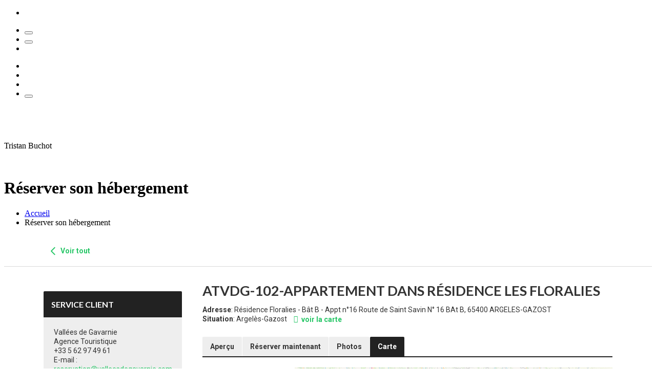

--- FILE ---
content_type: text/html; charset=utf-8
request_url: https://reservation.valleesdegavarnie.com/fr/hebergements/1853572/atvdg-102-appartement-dans-r%C3%A9sidence-les-floralies/carte
body_size: 31954
content:
<!DOCTYPE html>
<!-- Parsed at 18/01/2026 09:10:06 --><html dir="ltr" lang="fr-FR" prefix="og: https://ogp.me/ns#"> <!--<![endif]-->
<head prefix="og: http://ogp.me/ns# fb: http://ogp.me/ns/fb# website: http://ogp.me/ns/website#"><title>ATVDG-102-APPARTEMENT DANS R&#201;SIDENCE LES FLORALIES, Carte</title>
<meta http-equiv="Content-Type" content="text/html;charset=UTF-8"/>
<meta name="apple-mobile-web-app-capable" content="yes" />
<meta name="viewport" content="width=device-width, initial-scale=1, maximum-scale=1" />
<meta name="description" content="Carte-Proche de l'établissement thermal, du centre-ville, appartement au 2ème étage d'une petite résidence à Argelès-Gazost." />
<meta property="og:type" content="website" />
<meta property="og:title" content="ATVDG-102-APPARTEMENT DANS RÉSIDENCE LES FLORALIES" />
<meta property="og:url" content="https://reservation.valleesdegavarnie.com/fr/hebergements/1853572/atvdg-102-appartement-dans-r%c3%89sidence-les-floralies/details" />
<meta property="og:description" content="Carte-Proche de l'établissement thermal, du centre-ville, appartement au 2ème étage d'une petite résidence à Argelès-Gazost." />
<meta property="og:image" content="https://images.citybreakcdn.com/image.aspx?ImageId=8348331" />
<meta property="og:image" content="https://images.citybreakcdn.com/image.aspx?ImageId=8348330" />
<meta property="og:image" content="https://images.citybreakcdn.com/image.aspx?ImageId=8348333" />
<meta property="og:image" content="https://images.citybreakcdn.com/image.aspx?ImageId=8348334" />
<meta property="og:image" content="https://images.citybreakcdn.com/image.aspx?ImageId=8348332" />
<meta name="twitter:card" content="summary" />
<meta name="twitter:title" content="ATVDG-102-APPARTEMENT DANS RÉSIDENCE LES FLORALIES" />
<meta name="twitter:description" content="Carte-Proche de l'établissement thermal, du centre-ville, appartement au 2ème étage d'une petite résidence à Argelès-Gazost." />
<meta name="twitter:image" content="https://images.citybreakcdn.com/image.aspx?ImageId=8348331" />
<meta name="cbisproductid" content="1853572" />
<link rel="canonical" href="https://reservation.valleesdegavarnie.com/fr/hebergements/1853572/atvdg-102-appartement-dans-r%c3%89sidence-les-floralies/carte" />

                    <script>
                        document.addEventListener('DOMContentLoaded', function () {
                            var el = document.createElement('script');
	                        el.setAttribute('src', 'https://a.visitgroup.com/script.js');
	                        el.setAttribute('data-website-id', '9e8df262-f18a-4f55-81af-1ace73c41f49');
                            el.defer = true;
                            el.async = true;
	                        document.body.appendChild(el);
                        });
                    </script>
                

<!--[if IE 7]>
<link rel="stylesheet" type="text/css" href="https://css.citybreak.com/api/baseContent/css/ie7.css" />
<![endif]-->
<!--[if IE 8]>
<link rel="stylesheet" type="text/css" href="https://css.citybreak.com/api/baseContent/css/ie8.css" />
<![endif]-->
<link rel="stylesheet" type="text/css" media="print" href="https://css.citybreak.com/api/baseContent/css/print" />
<link rel="stylesheet" type="text/css" href="https://css.citybreak.com/api/widget/compile/1359183514/widget_basket" />
<link rel="stylesheet" type="text/css" href="https://css.citybreak.com/api/baseContent/css/styles" />
<link rel="stylesheet" type="text/css" href="https://css.citybreak.com/api/css/1359183514" />


    <!-- Matomo Tag Manager -->
<script>
    var _mtm = window._mtm = window._mtm || [];
    _mtm.push({'mtm.startTime': (new Date().getTime()), 'event': 'mtm.Start'});
    var d = document, g = d.createElement('script'), s = d.getElementsByTagName('script')[0];
    g.async = true;
    g.src = 'https://matomo.dev-thuria.com/js/container_cwV2Lt1g.js';
    s.parentNode.insertBefore(g, s);
</script>
<!-- End Matomo Tag Manager -->

<link rel="preload" data-rocket-preload="" as="image" href="https://www.valleesdegavarnie.com/wp-content/themes/gavarnie/assets/images/deco/radial-gradient-bottom-big.svg" fetchpriority="high">




<meta name="viewport" content="width=device-width, initial-scale=1, maximum-scale=1, user-scalable=no">





	<style>img:is([sizes="auto" i], [sizes^="auto," i]) { contain-intrinsic-size: 3000px 1500px }</style>
	
		<!-- All in One SEO 4.8.1.1 - aioseo.com -->
	
	
	
		
		
		
		
		
		
		
		
		
		
		
		
		
		
		<script type="application/ld+json" class="aioseo-schema">
			{"@context":"https:\/\/schema.org","@graph":[{"@type":"BreadcrumbList","@id":"https:\/\/www.valleesdegavarnie.com\/reserver-hebergement\/#breadcrumblist","itemListElement":[{"@type":"ListItem","@id":"https:\/\/www.valleesdegavarnie.com\/#listItem","position":1,"name":"Home","item":"https:\/\/www.valleesdegavarnie.com\/","nextItem":{"@type":"ListItem","@id":"https:\/\/www.valleesdegavarnie.com\/reserver-hebergement\/#listItem","name":"R\u00e9server son h\u00e9bergement"}},{"@type":"ListItem","@id":"https:\/\/www.valleesdegavarnie.com\/reserver-hebergement\/#listItem","position":2,"name":"R\u00e9server son h\u00e9bergement","previousItem":{"@type":"ListItem","@id":"https:\/\/www.valleesdegavarnie.com\/#listItem","name":"Home"}}]},{"@type":"Organization","@id":"https:\/\/www.valleesdegavarnie.com\/#organization","name":"Vall\u00e9es de Gavarnie","url":"https:\/\/www.valleesdegavarnie.com\/"},{"@type":"WebPage","@id":"https:\/\/www.valleesdegavarnie.com\/reserver-hebergement\/#webpage","url":"https:\/\/www.valleesdegavarnie.com\/reserver-hebergement\/","name":"R\u00e9server son h\u00e9bergement - Vall\u00e9es de Gavarnie","inLanguage":"fr-FR","isPartOf":{"@id":"https:\/\/www.valleesdegavarnie.com\/#website"},"breadcrumb":{"@id":"https:\/\/www.valleesdegavarnie.com\/reserver-hebergement\/#breadcrumblist"},"datePublished":"2025-11-04T14:36:03+01:00","dateModified":"2025-11-06T10:01:28+01:00"},{"@type":"WebSite","@id":"https:\/\/www.valleesdegavarnie.com\/#website","url":"https:\/\/www.valleesdegavarnie.com\/","name":"Vall\u00e9es de Gavarnie","inLanguage":"fr-FR","publisher":{"@id":"https:\/\/www.valleesdegavarnie.com\/#organization"}}]}
		</script>
		<!-- All in One SEO -->

<link rel='dns-prefetch' href='//cdn.jsdelivr.net'>

<style id='classic-theme-styles-inline-css' type='text/css'>
/*! This file is auto-generated */
.wp-block-button__link{color:#fff;background-color:#32373c;border-radius:9999px;box-shadow:none;text-decoration:none;padding:calc(.667em + 2px) calc(1.333em + 2px);font-size:1.125em}.wp-block-file__button{background:#32373c;color:#fff;text-decoration:none}
</style>
<link rel="https://api.w.org/" href="https://www.valleesdegavarnie.com/wp-json/"><link rel="alternate" title="JSON" type="application/json" href="https://www.valleesdegavarnie.com/wp-json/wp/v2/pages/25242"><link rel="EditURI" type="application/rsd+xml" title="RSD" href="https://www.valleesdegavarnie.com/xmlrpc.php?rsd">

<link rel='shortlink' href='https://www.valleesdegavarnie.com/?p=25242'>
<link rel="alternate" title="oEmbed (JSON)" type="application/json+oembed" href="https://www.valleesdegavarnie.com/wp-json/oembed/1.0/embed?url=https%3A%2F%2Fwww.valleesdegavarnie.com%2Freserver-hebergement%2F">
<link rel="alternate" title="oEmbed (XML)" type="text/xml+oembed" href="https://www.valleesdegavarnie.com/wp-json/oembed/1.0/embed?url=https%3A%2F%2Fwww.valleesdegavarnie.com%2Freserver-hebergement%2F&#038;format=xml">
<script>document.documentElement.className += " js";</script>


    <link rel="icon" type="image/png" sizes="16x16" href="https://www.valleesdegavarnie.com/wp-content/uploads/2022/12/favicongavarnie-16x16.png">
    <link rel="icon" type="image/png" sizes="32x32" href="https://www.valleesdegavarnie.com/wp-content/uploads/2022/12/favicongavarnie-32x32.png">
    <link rel="icon" type="image/png" sizes="96x96" href="https://www.valleesdegavarnie.com/wp-content/uploads/2022/12/favicongavarnie-96x96.png">
    <link rel="icon" type="image/png" sizes="192x192" href="https://www.valleesdegavarnie.com/wp-content/uploads/2022/12/favicongavarnie-192x192.png">



<link rel="stylesheet" href="https://use.typekit.net/qwk1rck.css">
<link rel="manifest" href="https://www.valleesdegavarnie.com/manifest.webmanifest&quot;">


<link rel="stylesheet" media="all" href="https://www.valleesdegavarnie.com/wp-content/themes/gavarnie/assets/dist/style-1764668181.css">

            <style>:root{--main-color: #48C085;}</style>
    




        </head>

<body class="page-template-default page page-id-25242 postid-25242 cb_citybreak_body cb_lang_fr cb_accommodation">

        

    <header id="barre-navigation">
    <div class="wrapper-barre-navigation">
        <div class="first-barre-navigation">
            <ul class="toolbar hide-tablet-p">
                <li>
                                            <a href="https://www.valleesdegavarnie.com/" class="logo">
                                    <figure>
                    <img width="30" height="30" alt="" src="https://www.valleesdegavarnie.com/wp-content/uploads/2022/10/logo-30x30.png" srcset="https://www.valleesdegavarnie.com/wp-content/uploads/2022/10/logo-30x30.png 1x, https://www.valleesdegavarnie.com/wp-content/uploads/2022/10/logo-60x60.png 2x">
                    </figure>

                        </a>
                                    </li>
                                    <li>
                        <button data-overlay-open="overlay-menu" class="btn-menu">
                            <span class="icon-ico-burger"></span>
                        </button>
                    </li>
                    <li>
                        <button data-overlay-open="overlay-search" class="btn-search">
                            <span class="icon-ico-search"></span>
                        </button>
                    </li>
                    <li>
                                                <div class="lang-gtranslate-wrapper notranslate">
                            <div class="gtranslate_wrapper" id="gt-wrapper-65410681"></div>
                        </div>
                    </li>
                
            </ul>
        </div>

                    <div class="second-barre-navigation">
                <ul class="toolbar hide-tablet-p">

                   
                                            <li data-hover="Bulletin neige">
                            <a href="https://www.valleesdegavarnie.com/reserver-hebergement/#overlay-bulletinneige">
                                <span class="icon-ico-hiver"></span>
                            </a>
                        </li>
                                            <li data-hover="Webcams">
                            <a href="https://www.valleesdegavarnie.com/webcams/">
                                <span class="icon-ico-webcam"></span>
                            </a>
                        </li>
                                            <li data-hover="Agenda">
                            <a href="https://www.valleesdegavarnie.com/agenda-evenements-animations/">
                                <span class="icon-ico-agenda"></span>
                            </a>
                        </li>
                    
                    <li data-hover="Favoris">
                        <button data-overlay-open="overlay-favoris" class="btn-coeur" data-hover="">
                            <span class="icon-ico-coeur"></span>
                            <span class="counter js-favoris-counter"></span>
                        </button>
                    </li>
                </ul>
            </div>
        
    </div>
</header>

    <main>
            
<header class="header-edito  header-full-image ">
    <div class="header-logo">
                    <a href="https://www.valleesdegavarnie.com/" class="logo">
                        <figure>
                    <img width="140" height="75" alt="" src="https://www.valleesdegavarnie.com/wp-content/uploads/2025/02/logo-2025-site-internet-1-141x75.png" srcset="https://www.valleesdegavarnie.com/wp-content/uploads/2025/02/logo-2025-site-internet-1-141x75.png 1x, https://www.valleesdegavarnie.com/wp-content/uploads/2025/02/logo-2025-site-internet-1-282x150.png 2x">
                    </figure>

            </a>
                            <a href="https://www.valleesdegavarnie.com/" class="logo --pro">
                        <figure>
                    <img width="141" height="75" alt="" src="https://www.valleesdegavarnie.com/wp-content/uploads/2025/11/logo-2025-espace-pro-2-141x75.png" srcset="https://www.valleesdegavarnie.com/wp-content/uploads/2025/11/logo-2025-espace-pro-2-141x75.png 1x, https://www.valleesdegavarnie.com/wp-content/uploads/2025/11/logo-2025-espace-pro-2-282x150.png 2x">
                    </figure>

            </a>
            </div>

    <div class="bg-header">
        <div class="general-container">
                                        <span class="credits">
            Tristan Buchot
        </span>
        <figure class="fit-cover">
                    <picture>
                                                    <source srcset="https://www.valleesdegavarnie.com/wp-content/uploads/2025/11/2021-novembre-valdazun-eductour-label-tristanbuchot-44-1-380x590.jpg" media="(max-width: 420px)">
                                    <source srcset="https://www.valleesdegavarnie.com/wp-content/uploads/2025/11/2021-novembre-valdazun-eductour-label-tristanbuchot-44-1-980x600.jpg" media="(max-width: 980px)">
                                <img width="1920" height="1062" alt="" src="https://www.valleesdegavarnie.com/wp-content/uploads/2025/11/2021-novembre-valdazun-eductour-label-tristanbuchot-44-1-1920x1062.jpg">
            </picture>
                    </figure>

                        <div class="wrapper-custom header-edito-wrapper text-styles">

                
                <div class="container">
                                    </div>

                                    <h1> Réserver son hébergement</h1>
                
                                                    

                
                
                    <ul id="breadcrumb" class="breadcrumb" aria-label="Fils d'ariane de la page">
                                                        <li><a href="https://www.valleesdegavarnie.com/">Accueil</a></li>
                                                                <li><span>Réserver son hébergement</span></li>
                        </ul>


                                    <div class="container-info-supp">
                                                    <span class="surtitre"></span>
                            <span class="prix"></span>
                            <span class="pers"></span>
                                            </div>
                            </div>
        </div>
    </div>

    </header>






        
            
                <div class="section" id="content">

                    
                                                                            <div class="bloc wrapper wrapper-full">
                        <div id="cb_init_bookingengine">



    <div class="Citybreak_engine">
        <div id="Citybreak_container" class="Citybreak_container cb_clr fr">
            <div class="Citybreak_inner cb-framework">
                <script type="text/javascript">
                    //<![CDATA[
                    var container = document.getElementById('Citybreak_container');
                    container.className += ' cb_js';
                    //]]>
                </script>

                




<div style="width: 100%;">
    <div class="cb-nav-page-legacy">
    <div class="cb-nav-page">
        <div>
            <div>
                <a href="https://reservation.valleesdegavarnie.com/fr/hebergements">
                    <span class="cb-icon-css cb-icon-css--prev"><span></span>&nbsp;</span>
                    Voir tout
                </a>
            </div>
        </div>
    </div>
</div>

    <div class="cb-legacy-cols">
        <div class="Citybreak_main Citybreak_DescriptionTab cb_map_tab">
	        <div class="cb_inner">
		        <div class="cb_ex">
		        </div>
		        <div class="cb_hd">
			        <div class="cb_detailpage cb_accommodation">
    <div class="cb_product_info">

        <div class="cb_prod_name fn">
            <h1>ATVDG-102-APPARTEMENT DANS R&#201;SIDENCE LES FLORALIES</h1>
        </div>

        <div class="cb_prod_additional">
            <div class="cb_prod_location">
                    <span>
                        <span class="cb_prod_location"><b>Adresse</b></span>: R&#233;sidence Floralies - B&#226;t B - Appt n&#176;16 Route de Saint Savin  N&#176; 16 BAt B, 65400 ARGELES-GAZOST
                    </span> 
            </div>

                <div class="cb_prod_location">
                    <span class="cb_lbl"><b>Situation</b></span>: Argelès-Gazost
                </div>

                    <a href="https://reservation.valleesdegavarnie.com/fr/hebergements/1853572/atvdg-102-appartement-dans-r%c3%89sidence-les-floralies/carte" class="cb-text-icon">
                        <span class="cb-icon-aws cb-icon-aws--stronger cb--location-dot"></span>
                        <b>voir la carte</b>
                    </a>

            



        </div>
    </div>

</div>


<div class="cb_tabs cb_accommodation">
    <ul class="cb_tablist">
        <li id="cb_details_link" class="cb_tab">
            <a href="https://reservation.valleesdegavarnie.com/fr/hebergements/1853572/atvdg-102-appartement-dans-r%c3%89sidence-les-floralies/details" class="">
                <span class="cb_lbl">Aper&#231;u</span>
            </a>
        </li>

            <li id="cb_book_details_link" class="cb_tab">
                <a rel="nofollow" href="https://reservation.valleesdegavarnie.com/fr/hebergements/1853572/atvdg-102-appartement-dans-r%c3%89sidence-les-floralies/reserver" class="">
                    <span class="cb_lbl">R&#233;server maintenant</span>
                </a>
            </li>


            <li id="cb_images_details_link" class="cb_tab">
                <a href="https://reservation.valleesdegavarnie.com/fr/hebergements/1853572/atvdg-102-appartement-dans-r%c3%89sidence-les-floralies/photos" class="">
                    <span class="cb_lbl">Photos</span>
                </a>
            </li>

            <li id="cb_map_details_link" class="cb_tab">
                <a href="https://reservation.valleesdegavarnie.com/fr/hebergements/1853572/atvdg-102-appartement-dans-r%c3%89sidence-les-floralies/carte" class="cb_sel">
                    <span class="cb_lbl">Carte</span>
                </a>
            </li>

        
    </ul>
    <div></div>
</div>


		        </div>
		        <div class="cb_bd">
			        
			        <div class="Citybreak_DetailsMap">
<link rel="stylesheet" href="https://openlayers.org/en/v5.3.0/css/ol.css" type="text/css">
<script src="https://cdn.rawgit.com/openlayers/openlayers.github.io/master/en/v5.3.0/build/ol.js"></script>

    <style>
        a.cb_js_map_details {
            display: none;
        }
    </style>
    <div style="height: 580px;" class="cb-map-view">
        <div class="cb-map-inner">
            <div id="cb_mapcontent-9b3228c4-e717-43f4-afc0-98c3690b794d" data-containerid="9b3228c4-e717-43f4-afc0-98c3690b794d" data-mapsettings="{&quot;MapSetup&quot;:{&quot;ApiUrl&quot;:{&quot;url&quot;:&quot;tiles.citybreak.com/tiles/osm/{z}/{x}/{y}.png&quot;},&quot;MapProvider&quot;:1,&quot;Attributions&quot;:&quot;&#169; &lt;a href=&#39;//www.openstreetmap.org/copyright&#39; target=&#39;_blank&#39;&gt;OpenStreetMap&lt;/a&gt; contributors.&quot;},&quot;PinsUrl&quot;:&quot;https://reservation.valleesdegavarnie.com/fr/mapguide/getpins&quot;,&quot;DetailsUrl&quot;:&quot;https://reservation.valleesdegavarnie.com/fr/mapguide/getproductpincontent?pageFromResults=1&quot;,&quot;UpdatedDetailPinUrl&quot;:&quot;https://reservation.valleesdegavarnie.com/fr/mapguide/getproductpincontent?pageFromResults=1&quot;,&quot;CenterLat&quot;:&quot;42,999611&quot;,&quot;CenterLon&quot;:&quot;-0,0996541&quot;,&quot;InitialPins&quot;:[{&quot;NearByPins&quot;:[],&quot;Id&quot;:1853572,&quot;Lon&quot;:-0.0996541,&quot;Lat&quot;:42.999611,&quot;IconClassName&quot;:&quot;bed-double&quot;,&quot;Name&quot;:&quot;ATVDG-102-APPARTEMENT DANS R&#201;SIDENCE LES FLORALIES&quot;,&quot;IsMapGuideHighlighted&quot;:false,&quot;Category&quot;:&quot;Gites et locations de vacances&quot;,&quot;ShortDescription&quot;:&quot;Proche de l&#39;&#233;tablissement ther...&quot;,&quot;ImageURL&quot;:&quot;https://images.citybreakcdn.com/image.aspx?ImageId=8348331&quot;,&quot;UseOverrideUrl&quot;:false,&quot;HasImageUrl&quot;:true,&quot;GuestScore&quot;:0,&quot;HasGuestScore&quot;:false,&quot;Rating&quot;:2,&quot;PageFromResults&quot;:1,&quot;HasRating&quot;:true,&quot;HasPrice&quot;:false,&quot;IsMainPin&quot;:false,&quot;IsCluster&quot;:false}],&quot;HasInitialPins&quot;:true,&quot;HasPointsOfInterest&quot;:true,&quot;IsDetails&quot;:true,&quot;MaxZoom&quot;:0.0}">
                <div id="cb-map-9b3228c4-e717-43f4-afc0-98c3690b794d" style="display: block; width: 100%; height: 580px" class="cb-map"></div>
            </div>
            





            <div id="cb_js_large_detail" style="position: absolute; top: 125px; right: 20px; display: none;" class="cb-popout cb-description cb-1-column">
                <div class="cb-popout-content cb-clr cb-js-largedetailscontent"></div>

                <a class="cb_js_large_details_close cb-overlay-close" href="javascript:void(0);">Close</a>
                <div class="cb-popout-outer"></div>
                <div class="cb-popout-inner"></div>
            </div>
            <div id="cb_mapguide_popup" class="cb_overlay_popup cb_product"></div>
            <div class="cb-column" id="cb-js-largedetailloader" style="display: none;">
                <div class="cb-loading-block"><span></span></div>
            </div>
        </div>
    </div>

<script id="mapGuidePinsTemplate" type="text/template">
    
    {{#IsCluster}}
        <div id="cluster-{{ProductId}}"
             class='cb-map-pin cb-map-pin-cluster {{Selected}} cb-js-mapguidepin cb-js-mapguidecluster' 
             data-markerids="{{MarkerIds}}" 
             data-productid="{{ProductId}}"
             data-lat="{{Lat}}"
             data-lon="{{Lon}}"
             >           
            <span class='cb-cat-icon cb-map-cluster-size-{{ClusterSize}} cb-{{Icon}}'>{{Label}}</span>                       
        </div>
    {{/IsCluster}}

    {{^IsCluster}}

        {{#IsHighlighted}}
            <span id="pin-{{ProductId}}"
                  class="cb-map-pin {{Selected}} cb-js-mapguidepin" title="{{Name}}" 
                  data-markerids="{{MarkerIds}}" 
                  data-category="{{Category}}" 
                  data-productid="{{ProductId}}"
                  data-issamelatlng="{{IsSameLatLng}}">
                <span class="cb-icon-aws cb--{{Icon}}"></span>
            </span>
        {{/IsHighlighted}}
        
        {{^IsHighlighted}}
            <div id="pin-{{ProductId}}"
                 class='cb-map-pin {{Selected}} cb-js-mapguidepin' title="{{Name}}" 
                 data-markerids="{{MarkerIds}}" 
                 data-category="{{Category}}" 
                 data-productid="{{ProductId}}"
                 data-issamelatlng="{{IsSameLatLng}}">
                {{#IsSameLatLng}}
                    <span>{{SameLatLngMarkerCount}}</span>
                {{/IsSameLatLng}}
                {{^IsSameLatLng}}
                    <span class='cb-icon-aws cb--{{Icon}}'></span>
                {{/IsSameLatLng}}            
            </div>
        {{/IsHighlighted}}

    {{/IsCluster}}
</script>




<div id="cb_js_popup_pager" style="display: none" data-page="1" data-numberofpages="" data-pins=""></div>




<script type="text/javascript">
var pins = [];
var pois = [];
            

                pins.push({"Category":"Gites et locations de vacances","IconClassName":"bed-double","IsMainPin":"false","Id":1853572,"IsMapGuideHighlighted":"false","Lat":"42.999611","Lon":"-0.0996541","Name":"ATVDG-102-APPARTEMENT DANS RÉSIDENCE LES FLORALIES","ShortDescription":{}});
            
</script>


				        <div class="cb_map_extra">
					        <table>
						        <tr>
							        <td colspan="1">
								        <div class="cb_main_hdrow cb_clr">
									        <div class="cb_subhd">
										        <h3>Coordonn&#233;es GPS</h3>
									        </div>
								        </div>
								        <div class="cb_copy">
									        Coordination au dispositif 
									        <div>
										        Latitude: 42,999611 <br>
										        Longitude: -0,0996541
									        </div>
									        <span style="display: block; padding: 10px 0 10px;">OU</span>
									        <div>
										        Latitude: 42&deg; 59' 59" <br>
										        Longitude: 0&deg; 5' 59"
									        </div>
								        </div>
							        </td>
						        </tr>
					        </table>
				        </div>
			        </div>

		        </div>
		        <div class="cb_ft">
			        <div class="cb_powered_by"><a href="http://www.citybreak.com" target="_blank">Développé par Citybreak ; la plateforme eCommerce pour le tourisme</a></div>
		        </div>

	        </div>
        </div>
        <div class="Citybreak_sidebar">
	        <div class="cb-js-mytripplanner-trigger"></div>


<div class="cb-temp-show-old-sidebar">
        <br/>
    <div class="Citybreak_SidebarBox Citybreak_CustService">
        <div class="cb_inner">
            <div class="cb_ex">
            </div>
            <div class="cb_hd">
                <h4>
                    Service Client</h4>
            </div>
            <div class="cb_bd">
                <div class="cb_copy">
                    <p>Vallées de Gavarnie</p>
<p>Agence Touristique</p>
<p>+33 5 62 97 49 61</p>
<p>E-mail : <a href="mailto:reservation@valleesdegavarnie.com">reservation@valleesdegavarnie.com</a></p>
<p>Ouverture : <br>
Du lundi au samedi 9h/12h- 14h/18h</p>

<p><a href="http://www.citybreak.fr/ATVG/CondDeResa-vente_ATVG.pdf" target="_blank">Conditions générales de réservation</a></p>
                </div>
            </div>
            <div class="cb_ft">
            </div>
        </div>
    </div>

    
</div>
<div class="cb-temp-hide-new-sidebar">
        <div class="cb-sidebar-box-divider"><span></span></div>
    <div class="cb-sidebar-box cb-sidebar-custservice">
        <div class="cb-sidebar-inner">
            <div class="cb-head">
                <h3>Service Client</h3>
            </div>
            <div class="cb-content cb-text-format">
                <div class="cb-content-inner">

                    <p>Vallées de Gavarnie</p>
<p>Agence Touristique</p>
<p>+33 5 62 97 49 61</p>
<p>E-mail : <a href="mailto:reservation@valleesdegavarnie.com">reservation@valleesdegavarnie.com</a></p>
<p>Ouverture : <br>
Du lundi au samedi 9h/12h- 14h/18h</p>

<p><a href="http://www.citybreak.fr/ATVG/CondDeResa-vente_ATVG.pdf" target="_blank">Conditions générales de réservation</a></p>

                </div>
            </div>
        </div>
    </div>

    
</div>
        </div>
    </div>
</div>

            </div>
        </div>
    </div>

    <script type="text/javascript">
        
(function (citybreak, undefined) {
	citybreak.culture = 'fr-FR';

    var cbSettings = window.citybreak.settings = window.citybreak.settings || { };

    } (window.citybreak = window.citybreak || {}));



    </script>
<script type="text/javascript" src="https://reservation.valleesdegavarnie.com/fr/content/combinedjs/app-2136bb84.js"></script>

<script type="text/javascript">
//<![CDATA[

    citybreakjq(document).ready(function () {

        if (!citybreak.useCookies()) {
            return;
        }

        var onlineCookie = citybreakjq.cookie(citybreak.searchCookieName);

        if (onlineCookie) {
            if (onlineCookie.externalWidgetUrl) {
                var backToMainLink = citybreakjq("#cb_back_to_main");
                backToMainLink.attr("href", onlineCookie.externalWidgetUrl);
            }
        }

    });

        citybreakjq.migrateMute = true;
    
//]]>
</script>




<div style="display: none;">
    Build: 12/01/2026 10:11:29, Host: CBONLINEBOTS01, DB: o3.cbguide-7125.cbischannel-18739.v1 cbraven01.visitgroup.com:8080, Controller: Accommodation, Action: showdetailsmapinfo
</div>

<script type="text/javascript">
//<![CDATA[
citybreakjq(document).ready(function () {
(function ($, undefined) {
        
            var settings = new Array();
            var mapSettings = $("#cb_mapcontent-9b3228c4-e717-43f4-afc0-98c3690b794d").data('mapsettings');
            mapSettings.InitialPins = pins;
            mapSettings.ErrorMessage = 'Please check your map setup - API key and Provider';
            $.extend(settings, mapSettings);

            $("#cb_mapcontent-9b3228c4-e717-43f4-afc0-98c3690b794d").MapGuide(settings);
        

}) (citybreakjq);
});
//]]>
</script>




</div>
    </div>

                                                            </div>

            
            <div class="barre-sticky js-ancre-step-scrolly">
    <div class="barre-sticky__inner">
        <div class="ancres-wrapper">
    
    <ul>
        <li class="no-bg favoris">
            <button class="btn-coeur" data-hover="" data-addpanier="25242">
                <span class="btn-favoris icon-ico-coeur"></span>
            </button>
        </li>
    </ul>
</div>

        <div class="action">
            <ul>
                <li class="no-bg p-0">
                    <div class="social-share">
    <input class="toggle-input" id="toggle-input" type="checkbox"><label for="toggle-input" class="toggle"><span class="icon-ico-social-share"></span></label>
    <ul class="network-list">
        <li class="facebook"><a aria-label="Partagez sur Facebook" class="ga-event-share-facebook" data-href="#" target="_blank" title="Lien de partage sur Facebook" href="https://www.valleesdegavarnie.com/reserver-hebergement/"></a></li>
        <li class="twitter"><a aria-label="Partagez sur Twitter" class="ga-event-share-twitter" target="_blank" title="Lien de partage sur Twitter" href="https://www.valleesdegavarnie.com/reserver-hebergement/"></a></li>
        <li class="linkedin"><a aria-label="Partagez sur LinkedIn" class="ga-event-share-linkedin" target="_blank" title="Lien de partage sur LinkedIn" href="https://www.valleesdegavarnie.com/reserver-hebergement/"></a></li>
        <li class="mail"><a aria-label="Partagez par Email" class="ga-event-share-mail" title="Lien de partage par Email" href="https://www.valleesdegavarnie.com/reserver-hebergement/"></a></li>
    </ul>
</div>                </li>

                                                                            </ul>

        </div>
    </div>
</div>

        
    </main>


    <footer id="footer">
                                    
                                                <!-- Newsletter -->
<div class="strate strate-footer-newsletter">
    <div class="wrapper wrapper-small">
        <div class="text-wrapper text-styles">
            <p class="title-h3">Poursuivez votre voyage</p>
            <p><p>Faites connaissance avec les vallées, ses habitants, et recevez chaque mois une <strong>newsletter</strong> avec nos coups de cœur et nos <strong>inspirations</strong>.&nbsp;</p>
 
        </div>
    </div>
    <div class="wrapper">
        <div class="frm_forms  with_frm_style frm_style_style-formidable" id="frm_form_3_container">
<form enctype="multipart/form-data" method="post" class="frm-show-form  frm_pro_form " id="form_newsletter">
<div class="frm_form_fields ">
<fieldset>

<div class="frm_fields_container">
<input type="hidden" name="frm_action" value="create">
<input type="hidden" name="form_id" value="3">
<input type="hidden" name="frm_hide_fields_3" id="frm_hide_fields_3" value="">
<input type="hidden" name="form_key" value="newsletter">
<input type="hidden" name="item_meta[0]" value="">
<input type="hidden" id="frm_submit_entry_3" name="frm_submit_entry_3" value="dff683e987"><input type="hidden" name="_wp_http_referer" value="/reserver-hebergement/"><div id="frm_field_8_container" class="frm_form_field form-field  frm_required_field frm_top_container frm6 frm_first input-is-email">
    <label for="field_email2" class="frm_primary_label">Votre mail (nom@example.org)
        <span class="frm_required">*</span>
 </label>
    <input type="email" id="field_email2" name="item_meta[8]" value="" placeholder="Mon email..." data-reqmsg="Ce champ doit être remplis. Ex. nom@example.org" aria-required="true" data-invmsg="Veuillez saisir une adresse e-mail valide. Ex. nom@example.org" aria-invalid="false">
    
    
</div>
<div id="frm_field_19_container" class="frm_form_field form-field  frm_required_field frm_top_container frm6 ">
    <label for="field_i7n9d" id="field_i7n9d_label" class="frm_primary_label">Votre prénom
        <span class="frm_required" aria-hidden="true">*</span>
    </label>
    <input type="text" id="field_i7n9d" name="item_meta[19]" value="" placeholder="Mon prénom..." data-reqmsg="Ce champ ne peut pas être vide" aria-required="true" data-invmsg="texte est non valide" aria-invalid="false">
    
    
</div>
<div id="frm_field_9_container" class="frm_form_field form-field  frm_required_field frm_left_container vertical_radio input-is-checkbox">
    <div class="frm_opt_container">		<div class="frm_checkbox" id="frm_checkbox_9-0">			<label for="field_newsletter2-0">
			<input type="checkbox" name="item_meta[9][]" id="field_newsletter2-0" value="7a271f16-5fa9-4ad5-9b3e-cc24c67c3df4" data-reqmsg="Ce champ ne peut pas être vide" data-invmsg="rgpd is invalid" aria-invalid="false" aria-required="true"> En cochant cette case, j'autorise l'Agence Touristique des Vallées de Gavarnie à collecter mes données aux fins d'envoi de lettres d'information. J'ai pris connaissance du fait que l'Agence Touristique des Vallées de Gavarnie a mis en œuvre une politique de protection des données à caractère personnel accessible <a href="https://www.valleesdegavarnie.com/mentions-legales/" target="_blank">ici</a>.</label></div>
</div>
    
    
</div>
<div id="frm_field_115_container" class="frm_form_field form-field  frm_none_container ">
    <label for="g-recaptcha-response" id="field_9py8r_label" class="frm_primary_label">reCAPTCHA
        <span class="frm_required" aria-hidden="true"></span>
    </label>
    <div id="field_9py8r" class="frm-g-recaptcha" data-sitekey="6LfSCv4pAAAAAJGzwUHNe0p2LdgZp1KG_2iX4vnh" data-size="invisible" data-theme="light"></div>
    
    
</div>
<input type="hidden" name="item_meta[45]" id="field_tag_crm" value="">
<div id="frm_field_212_container" class="frm_form_field form-field  ">
	<div class="frm_submit">

<button class="frm_button_submit frm_final_submit" type="submit" formnovalidate="formnovalidate">Je m&#039;abonne</button>

</div>
</div>
	<input type="hidden" name="item_key" value="">
				<div class="frm__67f66f7fdfcb6">
				<label for="frm_email_3" style="display:none;">
					If you are human, leave this field blank.				</label>
				<input id="frm_email_3" type="text" class="frm_verify" name="frm__67f66f7fdfcb6" value="" autocomplete="off" style="display:none;">
			</div>
		<input name="frm_state" type="hidden" value="AW8VHHgBTAwVqKI9YUVBUw6Bp9YOou7I12v0fmUMS6BMHHGSQqtq6IgGQJvDJguY"></div>
</fieldset>
</div>

</form>
</div>

    </div>


</div>
                                                    <div class="wrapper wrapper-small wrapper-columns strate strate-footer-widgets">
                                                        <div class="col-33 widget-menu accordeon">
                                                    <button class="title-accordeon" aria-label="Ouvrir l'accordéon" aria-expanded="false">Votre séjour</button>
                            <span class="title">Votre séjour</span>
                                                                            <ul class="item">
                                                                    <li>
                                        <a href="https://www.valleesdegavarnie.com/ou-dormir/" class=" ">Hébergements</a>
                                                                            </li>
                                                                    <li>
                                        <a href="https://www.valleesdegavarnie.com/boutique/" class=" ">Boutique d’activités</a>
                                                                            </li>
                                                                    <li>
                                        <a href="https://www.valleesdegavarnie.com/idees-sejours-aventures/" class=" ">Idées de séjours &#038; aventures</a>
                                                                            </li>
                                                                    <li>
                                        <a href="https://www.valleesdegavarnie.com/en-plein-air/" class=" ">À voir & à vivre</a>
                                                                            </li>
                                                                    <li>
                                        <a href="https://www.valleesdegavarnie.com/webcams/" class=" ">Webcams</a>
                                                                            </li>
                                                                    <li>
                                        <a href="https://www.valleesdegavarnie.com/infos-pratiques/nos-brochures/" class=" ">Nos brochures</a>
                                                                            </li>
                                                                    <li>
                                        <a href="https://www.valleesdegavarnie.com/infos-pratiques/nos-offices-de-tourisme/" class=" ">Nos offices de tourisme</a>
                                                                            </li>
                                                                    <li>
                                        <a href="https://www.valleesdegavarnie.com/infos-pratiques/nous-contacter/" class=" ">Nous contacter</a>
                                                                            </li>
                                                            </ul>
                                            </div>
                            
                                                                    <div class="col-33 widget-menu accordeon">
                                                    <button class="title-accordeon" aria-label="Ouvrir l'accordéon" aria-expanded="false">Aller plus loin</button>
                            <span class="title">Aller plus loin</span>
                                                                            <ul class="item">
                                                                    <li>
                                        <a href="https://provalleesdegavarnie.com/" class=" ">Espace Pro</a>
                                                                            </li>
                                                                    <li>
                                        <a href="https://www.valleesdegavarnie.com/espace-presse/" class=" ">Espace Presse</a>
                                                                            </li>
                                                                    <li>
                                        <a href="https://www.valleesdegavarnie.com/tourisme-handicap/" class=" ">Tourisme &#038; Handicap</a>
                                                                            </li>
                                                                    <li>
                                        <a href="https://www.valleesdegavarnie.com/declaration-accessibilite/" class=" ">Accessibilité numérique – non conforme</a>
                                                                            </li>
                                                                    <li>
                                        <a href="https://www.valleesdegavarnie.com/qualite-tourisme/" class=" ">Qualité Tourisme</a>
                                                                            </li>
                                                                    <li>
                                        <a href="https://www.valleesdegavarnie.com/sejours-vacances-groupe/" class=" ">Groupes</a>
                                                                            </li>
                                                            </ul>
                                            </div>
                            
                                
                                                <div class="col-33 widget-contact accordeon">
                        <button class="title-accordeon" aria-label="Ouvrir l'accordéon" aria-expanded="false">Nos offices de tourisme</button>
                        <span class="title">Nos offices de tourisme</span>

                        <div class="item">
                            <select id="selectOffice">
                                                                    <option value="Argelès-Gazost">Argelès-Gazost</option>
                                                                    <option value="Barèges - Tourmalet">Barèges - Tourmalet</option>
                                                                    <option value="Gavarnie">Gavarnie</option>
                                                                    <option value="Gèdre">Gèdre</option>
                                                                    <option value="Pierrefitte-Nestalas">Pierrefitte-Nestalas</option>
                                                                    <option value="Val d'Azun">Val d'Azun</option>
                                                            </select>

                                                            <div class="container item-contact" id="Argelès-Gazost">

                                                                            <div class="text-styles">
                                            <p>Terrasse Jacques Chancel<br>
15 pl. de la République<br>
65400 Argelès-Gazost<br>
</p>
                                        </div>
                                                                            <a href="tel:+33562970025" class="btn" title="Appeler" rel="undefined">
        Appeler
    </a>
                                        <a href="mailto:infotourisme@valleesdegavarnie.com" class="btn btn-primary" title="Envoyer un mail" rel="undefined">
        Envoyer un mail
    </a>
                                </div>
                                                            <div class="container item-contact" id="Barèges - Tourmalet">

                                                                            <div class="text-styles">
                                            <p>Place Urbain Cazaux<br>
65120 Barèges</p>
                                        </div>
                                                                            <a href="tel:+33562921600" class="btn" title="Appeler" rel="undefined">
        Appeler
    </a>
                                        <a href="mailto:infotourisme@valleesdegavarnie.com" class="btn btn-primary" title="Envoyer un mail" rel="undefined">
        Envoyer un mail
    </a>
                                </div>
                                                            <div class="container item-contact" id="Gavarnie">

                                                                            <div class="text-styles">
                                            <p>2 place Henry Russel<br>
65120 Gavarnie-Gèdre<br>
</p>
                                        </div>
                                                                            <a href="tel:+33562924910" class="btn" title="Appeler" rel="undefined">
        Appeler
    </a>
                                        <a href="mailto:infotourisme@valleesdegavarnie.com" class="btn btn-primary" title="Envoyer un mail" rel="undefined">
        Envoyer un mail
    </a>
                                </div>
                                                            <div class="container item-contact" id="Gèdre">

                                                                            <div class="text-styles">
                                            <p>2 place de la Bergère<br>
65120 Gavarnie-Gèdre</p>
                                        </div>
                                                                            <a href="tel:+33562924805" class="btn" title="Appeler" rel="undefined">
        Appeler
    </a>
                                        <a href="mailto:infotourisme@valleesdegavarnie.com" class="btn btn-primary" title="Envoyer un mail" rel="undefined">
        Envoyer un mail
    </a>
                                </div>
                                                            <div class="container item-contact" id="Pierrefitte-Nestalas">

                                                                            <div class="text-styles">
                                            <p>45 av. Jean Moulin<br>
65260 Pierrefitte-Nestalas</p>
                                        </div>
                                                                            <a href="tel:+33562927131" class="btn" title="Appeler" rel="undefined">
        Appeler
    </a>
                                        <a href="mailto:infotourisme@valleesdegavarnie.com" class="btn btn-primary" title="Envoyer un mail" rel="undefined">
        Envoyer un mail
    </a>
                                </div>
                                                            <div class="container item-contact" id="Val d'Azun">

                                                                            <div class="text-styles">
                                            <p>Place du Val d&#039;Azun<br>
65400 Arrens-Marsous</p>
                                        </div>
                                                                            <a href="tel:+33562974949" class="btn" title="Appeler" rel="undefined">
        Appeler
    </a>
                                        <a href="mailto:infotourisme@valleesdegavarnie.com" class="btn btn-primary" title="Envoyer un mail" rel="undefined">
        Envoyer un mail
    </a>
                                </div>
                                                    </div>
                    </div>
                                    

    </div>

                                                <div class="wrapper strate strate-footer-logos-grille">
                                <div class="container">
                                                                                                        <figure class="slide">
                    <img width="349" height="80" alt="" src="https://www.valleesdegavarnie.com/wp-content/uploads/2022/02/feder-1-0x80.jpg" srcset="https://www.valleesdegavarnie.com/wp-content/uploads/2022/02/feder-1-0x80.jpg 1x, https://www.valleesdegavarnie.com/wp-content/uploads/2022/02/feder-1-0x160.jpg 2x">
                    </figure>

                                                                                                                                <a href="https://ccpvg.fr/" target="_blank" rel="noopener">
                                                        <figure class="slide">
                    <img width="170" height="80" alt="" src="https://www.valleesdegavarnie.com/wp-content/uploads/2022/02/ccpvg-0x80.png" srcset="https://www.valleesdegavarnie.com/wp-content/uploads/2022/02/ccpvg-0x80.png 1x, https://www.valleesdegavarnie.com/wp-content/uploads/2022/02/ccpvg-0x160.png 2x">
                    </figure>

                                        </a>
                                                                                                                                        <figure class="slide">
                    <img width="78" height="80" alt="" src="https://www.valleesdegavarnie.com/wp-content/uploads/2022/02/hautes-pyrenees-0x80.png" srcset="https://www.valleesdegavarnie.com/wp-content/uploads/2022/02/hautes-pyrenees-0x80.png 1x, https://www.valleesdegavarnie.com/wp-content/uploads/2022/02/hautes-pyrenees-0x160.png 2x">
                    </figure>

                                                                                                                                        <figure class="slide">
                    <img width="63" height="79" alt="" src="https://www.valleesdegavarnie.com/wp-content/uploads/2022/02/logo-etat-fnadt-768par963-0x80.jpg" srcset="https://www.valleesdegavarnie.com/wp-content/uploads/2022/02/logo-etat-fnadt-768par963-0x80.jpg 1x, https://www.valleesdegavarnie.com/wp-content/uploads/2022/02/logo-etat-fnadt-768par963-0x160.jpg 2x">
                    </figure>

                                                                                                                                <a href="https://www.grands-sites-occitanie.fr/" target="_blank" rel="noopener">
                                                        <figure class="slide">
                    <img width="55" height="79" alt="" src="https://www.valleesdegavarnie.com/wp-content/uploads/2022/02/oc-1804-grands-sites-occitanie-sdf-q-fond-blanc-72dpi1-0x80.png" srcset="https://www.valleesdegavarnie.com/wp-content/uploads/2022/02/oc-1804-grands-sites-occitanie-sdf-q-fond-blanc-72dpi1-0x80.png 1x, https://www.valleesdegavarnie.com/wp-content/uploads/2022/02/oc-1804-grands-sites-occitanie-sdf-q-fond-blanc-72dpi1-0x160.png 2x">
                    </figure>

                                        </a>
                                                                                                                                        <figure class="slide">
                    <img width="66" height="79" alt="" src="https://www.valleesdegavarnie.com/wp-content/uploads/2022/02/logo-ot-classe-cat1-2023-web-0x80.png" srcset="https://www.valleesdegavarnie.com/wp-content/uploads/2022/02/logo-ot-classe-cat1-2023-web-0x80.png 1x, https://www.valleesdegavarnie.com/wp-content/uploads/2022/02/logo-ot-classe-cat1-2023-web-0x160.png 2x">
                    </figure>

                                                                                                                                <a href="https://www.atout-france.fr/fr/qualite-tourisme" target="_blank" rel="noopener">
                                                        <figure class="slide">
                    <img width="56" height="79" alt="Logo Marque Qualité Tourisme" src="https://www.valleesdegavarnie.com/wp-content/uploads/2022/02/5e-fr-sf-0x80.jpg" srcset="https://www.valleesdegavarnie.com/wp-content/uploads/2022/02/5e-fr-sf-0x80.jpg 1x, https://www.valleesdegavarnie.com/wp-content/uploads/2022/02/5e-fr-sf-0x160.jpg 2x">
                    </figure>

                                        </a>
                                                                                                                                        <figure class="slide">
                    <img width="77" height="79" alt="" src="https://www.valleesdegavarnie.com/wp-content/uploads/2022/02/amemv-0x80.png" srcset="https://www.valleesdegavarnie.com/wp-content/uploads/2022/02/amemv-0x80.png 1x, https://www.valleesdegavarnie.com/wp-content/uploads/2022/02/amemv-0x160.png 2x">
                    </figure>

                                                                                                                                        <figure class="slide">
                    <img width="177" height="80" alt="Logo Poctefa MERCI" src="https://www.valleesdegavarnie.com/wp-content/uploads/2025/10/logo-merci-0-0x80.png" srcset="https://www.valleesdegavarnie.com/wp-content/uploads/2025/10/logo-merci-0-0x80.png 1x, https://www.valleesdegavarnie.com/wp-content/uploads/2025/10/logo-merci-0-0x160.png 2x">
                    </figure>

                                                                        </div>
        </div>

                                        <div class="wrapper strate-footer-mentions">
    <span>Vallées de Gavarnie ©2026 - Tous droits réservés</span>
            <ul>
                            <li>
                    <a href="https://www.valleesdegavarnie.com/" class=" ">Accueil</a>
                </li>
                            <li>
                    <a href="https://www.valleesdegavarnie.com/reserver-hebergement/#rgpd" class=" ">Gestion des cookies</a>
                </li>
                            <li>
                    <a href="https://www.valleesdegavarnie.com/mentions-legales/" class=" ">Mentions légales</a>
                </li>
                            <li>
                    <a href="https://www.valleesdegavarnie.com/mentions-legales/#reservation-cgv" class=" ">CGV</a>
                </li>
                            <li>
                    <a href="https://www.valleesdegavarnie.com/politique-de-confidentialite-2/" class=" ">Politique de Confidentialité</a>
                </li>
                    </ul>
    </div>
            </footer>



            <div id="overlay-menu" class="overlay overlay-menu from-left">

            <input class="nojs" type="radio" id="nav-primary-rb-menu" name="nav-primary-choices" value="-1">
        <input class="nojs" type="radio" id="nav-secondary-rb-menu" name="nav-secondary-choices" value="-1">
                    <input class="nojs" type="radio" id="nav-primary-rb-1" name="nav-primary-choices" value="1">
                    <input class="nojs" type="radio" id="nav-primary-rb-2" name="nav-primary-choices" value="2">
                    <input class="nojs" type="radio" id="nav-primary-rb-3" name="nav-primary-choices" value="3">
                    <input class="nojs" type="radio" id="nav-primary-rb-4" name="nav-primary-choices" value="4">
                    <input class="nojs" type="radio" id="nav-primary-rb-5" name="nav-primary-choices" value="5">
        
                                                                                                                            
                                                                                                                                                                                                                                                                                                                                                                                                                                                                                                                                                                                                                                                                                                                                                                    

                    <input class="nojs" type="radio" id="nav-primary-rb2-1" name="nav-secondary-choices" value="1">
                    <input class="nojs" type="radio" id="nav-primary-rb2-2" name="nav-secondary-choices" value="2">
                    <input class="nojs" type="radio" id="nav-primary-rb2-3" name="nav-secondary-choices" value="3">
                    <input class="nojs" type="radio" id="nav-primary-rb2-4" name="nav-secondary-choices" value="4">
                    <input class="nojs" type="radio" id="nav-primary-rb2-5" name="nav-secondary-choices" value="5">
                    <input class="nojs" type="radio" id="nav-primary-rb2-6" name="nav-secondary-choices" value="6">
                    <input class="nojs" type="radio" id="nav-primary-rb2-7" name="nav-secondary-choices" value="7">
                    <input class="nojs" type="radio" id="nav-primary-rb2-8" name="nav-secondary-choices" value="8">
                    <input class="nojs" type="radio" id="nav-primary-rb2-9" name="nav-secondary-choices" value="9">
                    <input class="nojs" type="radio" id="nav-primary-rb2-10" name="nav-secondary-choices" value="10">
                    <input class="nojs" type="radio" id="nav-primary-rb2-11" name="nav-secondary-choices" value="11">
                    <input class="nojs" type="radio" id="nav-primary-rb2-12" name="nav-secondary-choices" value="12">
                    <input class="nojs" type="radio" id="nav-primary-rb2-13" name="nav-secondary-choices" value="13">
                    <input class="nojs" type="radio" id="nav-primary-rb2-14" name="nav-secondary-choices" value="14">
                    <input class="nojs" type="radio" id="nav-primary-rb2-15" name="nav-secondary-choices" value="15">
                    <input class="nojs" type="radio" id="nav-primary-rb2-16" name="nav-secondary-choices" value="16">
                    <input class="nojs" type="radio" id="nav-primary-rb2-17" name="nav-secondary-choices" value="17">
                    <input class="nojs" type="radio" id="nav-primary-rb2-18" name="nav-secondary-choices" value="18">
                    <input class="nojs" type="radio" id="nav-primary-rb2-19" name="nav-secondary-choices" value="19">
                    <input class="nojs" type="radio" id="nav-primary-rb2-20" name="nav-secondary-choices" value="20">
                    <input class="nojs" type="radio" id="nav-primary-rb2-21" name="nav-secondary-choices" value="21">
                    <input class="nojs" type="radio" id="nav-primary-rb2-22" name="nav-secondary-choices" value="22">
        

                    <input class="nojs" type="radio" id="nav-primary-rb3-1" name="nav-tertiary-choices" value="1">
                    <input class="nojs" type="radio" id="nav-primary-rb3-2" name="nav-tertiary-choices" value="2">
                    <input class="nojs" type="radio" id="nav-primary-rb3-3" name="nav-tertiary-choices" value="3">
                    <input class="nojs" type="radio" id="nav-primary-rb3-4" name="nav-tertiary-choices" value="4">
                    <input class="nojs" type="radio" id="nav-primary-rb3-5" name="nav-tertiary-choices" value="5">
                    <input class="nojs" type="radio" id="nav-primary-rb3-6" name="nav-tertiary-choices" value="6">
                    <input class="nojs" type="radio" id="nav-primary-rb3-7" name="nav-tertiary-choices" value="7">
                    <input class="nojs" type="radio" id="nav-primary-rb3-8" name="nav-tertiary-choices" value="8">
                    <input class="nojs" type="radio" id="nav-primary-rb3-9" name="nav-tertiary-choices" value="9">
                    <input class="nojs" type="radio" id="nav-primary-rb3-10" name="nav-tertiary-choices" value="10">
                    <input class="nojs" type="radio" id="nav-primary-rb3-11" name="nav-tertiary-choices" value="11">
                    <input class="nojs" type="radio" id="nav-primary-rb3-12" name="nav-tertiary-choices" value="12">
                    <input class="nojs" type="radio" id="nav-primary-rb3-13" name="nav-tertiary-choices" value="13">
                    <input class="nojs" type="radio" id="nav-primary-rb3-14" name="nav-tertiary-choices" value="14">
                    <input class="nojs" type="radio" id="nav-primary-rb3-15" name="nav-tertiary-choices" value="15">
                    <input class="nojs" type="radio" id="nav-primary-rb3-16" name="nav-tertiary-choices" value="16">
                    <input class="nojs" type="radio" id="nav-primary-rb3-17" name="nav-tertiary-choices" value="17">
                    <input class="nojs" type="radio" id="nav-primary-rb3-18" name="nav-tertiary-choices" value="18">
                    <input class="nojs" type="radio" id="nav-primary-rb3-19" name="nav-tertiary-choices" value="19">
                    <input class="nojs" type="radio" id="nav-primary-rb3-20" name="nav-tertiary-choices" value="20">
                    <input class="nojs" type="radio" id="nav-primary-rb3-21" name="nav-tertiary-choices" value="21">
                    <input class="nojs" type="radio" id="nav-primary-rb3-22" name="nav-tertiary-choices" value="22">
                    <input class="nojs" type="radio" id="nav-primary-rb3-23" name="nav-tertiary-choices" value="23">
                    <input class="nojs" type="radio" id="nav-primary-rb3-24" name="nav-tertiary-choices" value="24">
                    <input class="nojs" type="radio" id="nav-primary-rb3-25" name="nav-tertiary-choices" value="25">
                    <input class="nojs" type="radio" id="nav-primary-rb3-26" name="nav-tertiary-choices" value="26">
                    <input class="nojs" type="radio" id="nav-primary-rb3-27" name="nav-tertiary-choices" value="27">
                    <input class="nojs" type="radio" id="nav-primary-rb3-28" name="nav-tertiary-choices" value="28">
                    <input class="nojs" type="radio" id="nav-primary-rb3-29" name="nav-tertiary-choices" value="29">
                    <input class="nojs" type="radio" id="nav-primary-rb3-30" name="nav-tertiary-choices" value="30">
                    <input class="nojs" type="radio" id="nav-primary-rb3-31" name="nav-tertiary-choices" value="31">
                    <input class="nojs" type="radio" id="nav-primary-rb3-32" name="nav-tertiary-choices" value="32">
                    <input class="nojs" type="radio" id="nav-primary-rb3-33" name="nav-tertiary-choices" value="33">
                    <input class="nojs" type="radio" id="nav-primary-rb3-34" name="nav-tertiary-choices" value="34">
                    <input class="nojs" type="radio" id="nav-primary-rb3-35" name="nav-tertiary-choices" value="35">
                    <input class="nojs" type="radio" id="nav-primary-rb3-36" name="nav-tertiary-choices" value="36">
                    <input class="nojs" type="radio" id="nav-primary-rb3-37" name="nav-tertiary-choices" value="37">
                    <input class="nojs" type="radio" id="nav-primary-rb3-38" name="nav-tertiary-choices" value="38">
                    <input class="nojs" type="radio" id="nav-primary-rb3-39" name="nav-tertiary-choices" value="39">
                    <input class="nojs" type="radio" id="nav-primary-rb3-40" name="nav-tertiary-choices" value="40">
                    <input class="nojs" type="radio" id="nav-primary-rb3-41" name="nav-tertiary-choices" value="41">
                    <input class="nojs" type="radio" id="nav-primary-rb3-42" name="nav-tertiary-choices" value="42">
                    <input class="nojs" type="radio" id="nav-primary-rb3-43" name="nav-tertiary-choices" value="43">
                    <input class="nojs" type="radio" id="nav-primary-rb3-44" name="nav-tertiary-choices" value="44">
                    <input class="nojs" type="radio" id="nav-primary-rb3-45" name="nav-tertiary-choices" value="45">
                    <input class="nojs" type="radio" id="nav-primary-rb3-46" name="nav-tertiary-choices" value="46">
                    <input class="nojs" type="radio" id="nav-primary-rb3-47" name="nav-tertiary-choices" value="47">
                    <input class="nojs" type="radio" id="nav-primary-rb3-48" name="nav-tertiary-choices" value="48">
                    <input class="nojs" type="radio" id="nav-primary-rb3-49" name="nav-tertiary-choices" value="49">
                    <input class="nojs" type="radio" id="nav-primary-rb3-50" name="nav-tertiary-choices" value="50">
            
    <div class="overlay-menu__scroller">

        <div class="overlay-menu__inner">
            <div class="btn-search-container">
                <button data-overlay-open="overlay-search" class="btn-search">
                    <div>
                        <input type="text" placeholder="Rechercher…">
                    </div>
                </button>
            </div>

            <div class="btn-close-menu-container">
                <button data-overlay-close="overlay-menu" class="btn-close-menu">
                                    </button>
            </div>


            <div class="overlay-menu__left custom-scrollbar">

                                    <nav class="nav-primary">
                        <ul class="nav-primary__menu">
                                                                                        <li class="nav-primary__item" id="nav-primary-item-1">
                                                                                                                    <label class="nav-primary__link" for="nav-primary-rb-1">
                                            <span>Explorer</span>
                                        </label>

                                                                    </li>
                                                            <li class="nav-primary__item" id="nav-primary-item-2">
                                                                                                                    <label class="nav-primary__link" for="nav-primary-rb-2">
                                            <span>S'inspirer</span>
                                        </label>

                                                                    </li>
                                                            <li class="nav-primary__item" id="nav-primary-item-3">
                                                                                                                    <label class="nav-primary__link" for="nav-primary-rb-3">
                                            <span>Séjourner</span>
                                        </label>

                                                                    </li>
                                                            <li class="nav-primary__item" id="nav-primary-item-4">
                                                                                                                    <label class="nav-primary__link" for="nav-primary-rb-4">
                                            <span>Profiter</span>
                                        </label>

                                                                    </li>
                                                            <li class="nav-primary__item" id="nav-primary-item-5">
                                                                            <a href="https://www.valleesdegavarnie.com/boutique/" class="btn btn-reservation" class=" ">
                                            <span>Réserver une activité</span>
                                        </a>

                                                                    </li>
                            
                        </ul>
                    </nav>
                
                                    <nav class="nav-secondary">
                        <ul class="nav-secondary__menu">
                                                            <li class="nav-secondary__item">
                                    <a href="https://www.valleesdegavarnie.com/agenda-evenements-animations/" class="nav-secondary__link" class=" ">
                                                                                Agenda
                                    </a>
                                </li>
                                                            <li class="nav-secondary__item">
                                    <a href="https://provalleesdegavarnie.com/" class="nav-secondary__link" class=" ">
                                                                                Espace Pro
                                    </a>
                                </li>
                                                            <li class="nav-secondary__item">
                                    <a href="https://www.valleesdegavarnie.com/espace-presse/" class="nav-secondary__link" class=" ">
                                                                                Espace Presse
                                    </a>
                                </li>
                                                            <li class="nav-secondary__item">
                                    <a href="https://www.valleesdegavarnie.com/sejours-vacances-groupe/" class="nav-secondary__link" class=" ">
                                                                                Groupes
                                    </a>
                                </li>
                                                            <li class="nav-secondary__item">
                                    <a href="https://www.valleesdegavarnie.com/tourisme-handicap/" class="nav-secondary__link" class=" ">
                                                                                Tourisme Accessible
                                    </a>
                                </li>
                                                    </ul>
                    </nav>
                
                                    <div class="social-links-lang">
                                                    <div class="social-links">
                                                                                                            <a href="https://www.facebook.com/valleesdegavarnie/" title="Lien vers la page Facebook" class="btn-social" target="_blank">
                                            <span class="icon-ico-facebook"></span>
                                        </a>
                                                                                                                                                <a href="https://www.instagram.com/valleesdegavarnie/" title="Lien vers la page Instagram" class="btn-social" target="_blank">
                                            <span class="icon-ico-instagram"></span>
                                        </a>
                                                                                                                                                <a href="https://www.youtube.com/@valleesdegavarnie" title="Lien vers la page Youtube" class="btn-social" target="_blank">
                                            <span class="icon-ico-youtube"></span>
                                        </a>
                                                                                                </div>
                        

                    </div>
                            </div>


            <div class="overlay-menu__right">

                                                                                                                                                            <div class="nav-primary__submenu-wrapper custom-scrollbar" id="nav-primary-submenu-wrapper-1">
                                <label class="nav-primary__submenu-back" for="nav-primary-rb-menu">
                                    <span class="icon-ico-arrow-left-slider"></span>
                                    <p class="nav-primary__submenu-title">Explorer</p>
                                </label>

                                <ul class="nav-primary__submenu">
                                                                            <li class="nav-primary__item2" id="nav-primary-item2-1">
                                                                                                                                            <label class="nav-primary__link2" for="nav-primary-rb2-1">Les vallées</label>
                                                                                    </li>
                                                                            <li class="nav-primary__item2" id="nav-primary-item2-2">
                                                                                            <a href="https://www.valleesdegavarnie.com/stations-ski/" class="nav-primary__link2" class=" ">Les domaines skiables</a>
                                                                                    </li>
                                                                            <li class="nav-primary__item2" id="nav-primary-item2-3">
                                                                                                                                            <label class="nav-primary__link2" for="nav-primary-rb2-2">Les incontournables</label>
                                                                                    </li>
                                                                            <li class="nav-primary__item2" id="nav-primary-item2-4">
                                                                                                                                            <label class="nav-primary__link2" for="nav-primary-rb2-3">Grandeur nature</label>
                                                                                    </li>
                                                                            <li class="nav-primary__item2" id="nav-primary-item2-5">
                                                                                                                                            <label class="nav-primary__link2" for="nav-primary-rb2-4">Au fil des saisons</label>
                                                                                    </li>
                                                                    </ul>
                            </div>
                                                                                                                            <div class="nav-primary__submenu-wrapper custom-scrollbar" id="nav-primary-submenu-wrapper-2">
                                <label class="nav-primary__submenu-back" for="nav-primary-rb-menu">
                                    <span class="icon-ico-arrow-left-slider"></span>
                                    <p class="nav-primary__submenu-title">S'inspirer</p>
                                </label>

                                <ul class="nav-primary__submenu">
                                                                            <li class="nav-primary__item2" id="nav-primary-item2-1">
                                                                                            <a href="https://www.valleesdegavarnie.com/en-plein-air/" class="nav-primary__link2" class=" ">Expériences en plein air</a>
                                                                                    </li>
                                                                            <li class="nav-primary__item2" id="nav-primary-item2-2">
                                                                                            <a href="https://www.valleesdegavarnie.com/histoire-patrimoine-culture/" class="nav-primary__link2" class=" ">Histoire et Patrimoine</a>
                                                                                    </li>
                                                                            <li class="nav-primary__item2" id="nav-primary-item2-3">
                                                                                            <a href="https://www.valleesdegavarnie.com/idees-sejours-aventures/" class="nav-primary__link2" class=" ">Idées de séjours &#038; aventures</a>
                                                                                    </li>
                                                                            <li class="nav-primary__item2" id="nav-primary-item2-4">
                                                                                            <a href="https://www.valleesdegavarnie.com/rencontres-locales/" class="nav-primary__link2" class=" ">Rencontres locales</a>
                                                                                    </li>
                                                                    </ul>
                            </div>
                                                                                                                            <div class="nav-primary__submenu-wrapper custom-scrollbar" id="nav-primary-submenu-wrapper-3">
                                <label class="nav-primary__submenu-back" for="nav-primary-rb-menu">
                                    <span class="icon-ico-arrow-left-slider"></span>
                                    <p class="nav-primary__submenu-title">Séjourner</p>
                                </label>

                                <ul class="nav-primary__submenu">
                                                                            <li class="nav-primary__item2" id="nav-primary-item2-1">
                                                                                            <a href="https://www.valleesdegavarnie.com/ou-dormir/" class="nav-primary__link2" class=" ">Hébergements</a>
                                                                                    </li>
                                                                            <li class="nav-primary__item2" id="nav-primary-item2-2">
                                                                                            <a href="https://www.valleesdegavarnie.com/ou-manger/" class="nav-primary__link2" class=" ">Manger &#038; boire un verre</a>
                                                                                    </li>
                                                                            <li class="nav-primary__item2" id="nav-primary-item2-3">
                                                                                            <a href="https://www.valleesdegavarnie.com/commerces-et-services/" class="nav-primary__link2" class=" ">Commerces et services</a>
                                                                                    </li>
                                                                            <li class="nav-primary__item2" id="nav-primary-item2-4">
                                                                                                                                            <label class="nav-primary__link2" for="nav-primary-rb2-5">Infos pratiques</label>
                                                                                    </li>
                                                                            <li class="nav-primary__item2" id="nav-primary-item2-5">
                                                                                            <a href="https://www.valleesdegavarnie.com/faites-creer-votre-sejour/" class="nav-primary__link2" class=" ">Réserver votre séjour</a>
                                                                                    </li>
                                                                    </ul>
                            </div>
                                                                                                                            <div class="nav-primary__submenu-wrapper custom-scrollbar" id="nav-primary-submenu-wrapper-4">
                                <label class="nav-primary__submenu-back" for="nav-primary-rb-menu">
                                    <span class="icon-ico-arrow-left-slider"></span>
                                    <p class="nav-primary__submenu-title">Profiter</p>
                                </label>

                                <ul class="nav-primary__submenu">
                                                                            <li class="nav-primary__item2" id="nav-primary-item2-1">
                                                                                                                                            <label class="nav-primary__link2" for="nav-primary-rb2-6">Activités de plein air</label>
                                                                                    </li>
                                                                            <li class="nav-primary__item2" id="nav-primary-item2-2">
                                                                                                                                            <label class="nav-primary__link2" for="nav-primary-rb2-7">Randonnées & trail</label>
                                                                                    </li>
                                                                            <li class="nav-primary__item2" id="nav-primary-item2-3">
                                                                                                                                            <label class="nav-primary__link2" for="nav-primary-rb2-8">Cyclo & VTT</label>
                                                                                    </li>
                                                                            <li class="nav-primary__item2" id="nav-primary-item2-4">
                                                                                                                                            <label class="nav-primary__link2" for="nav-primary-rb2-9">Thermalisme & bien-être</label>
                                                                                    </li>
                                                                            <li class="nav-primary__item2" id="nav-primary-item2-5">
                                                                                                                                            <label class="nav-primary__link2" for="nav-primary-rb2-10">Traditions & savoir-faire</label>
                                                                                    </li>
                                                                            <li class="nav-primary__item2" id="nav-primary-item2-6">
                                                                                                                                            <label class="nav-primary__link2" for="nav-primary-rb2-11">Saveurs d'ici</label>
                                                                                    </li>
                                                                            <li class="nav-primary__item2" id="nav-primary-item2-7">
                                                                                                                                            <label class="nav-primary__link2" for="nav-primary-rb2-12">Se divertir</label>
                                                                                    </li>
                                                                            <li class="nav-primary__item2" id="nav-primary-item2-8">
                                                                                                                                            <label class="nav-primary__link2" for="nav-primary-rb2-13">Activités d'hiver</label>
                                                                                    </li>
                                                                    </ul>
                            </div>
                                                                                                        
                                                                                                                                                                                                                                                <div class="nav-primary__tiermenu-wrapper custom-scrollbar" id="nav-primary-tiermenu-wrapper-1">

                                        <label class="nav-primary__tiermenu-back" for="nav-secondary-rb-menu">
                                            <span class="icon-ico-arrow-left-slider"></span>
                                            <p class="nav-primary__tiermenu-title">Les vallées</p>
                                        </label>


                                        <ul class="nav-primary__tiermenu">
                                                                                            <li class="nav-primary__item2">
                                                    <a href="https://www.valleesdegavarnie.com/destination/vallee-argeles-gazost/" class="nav-primary__link2" class=" ">Vallée d’Argelès-Gazost</a>
                                                </li>
                                                                                            <li class="nav-primary__item2">
                                                    <a href="https://www.valleesdegavarnie.com/destination/bareges-tourmalet/" class="nav-primary__link2" class=" ">Barèges – Tourmalet</a>
                                                </li>
                                                                                            <li class="nav-primary__item2">
                                                    <a href="https://www.valleesdegavarnie.com/destination/cauterets/" class="nav-primary__link2" class=" ">Cauterets</a>
                                                </li>
                                                                                            <li class="nav-primary__item2">
                                                    <a href="https://www.valleesdegavarnie.com/destination/gavarnie-gedre/" class="nav-primary__link2" class=" ">Gavarnie-Gèdre</a>
                                                </li>
                                                                                            <li class="nav-primary__item2">
                                                    <a href="https://www.valleesdegavarnie.com/destination/val-dazun/" class="nav-primary__link2" class=" ">Val d’Azun</a>
                                                </li>
                                                                                            <li class="nav-primary__item2">
                                                    <a href="https://www.valleesdegavarnie.com/destination/vallee-de-luz/" class="nav-primary__link2" class=" ">Vallée de Luz</a>
                                                </li>
                                                                                            <li class="nav-primary__item2">
                                                    <a href="https://www.valleesdegavarnie.com/destination/prolonger-la-decouverte/" class="nav-primary__link2" class=" ">Prolonger la découverte</a>
                                                </li>
                                                                                    </ul>

                                    </div>
                                

                                                            

                                                                                                                                    <div class="nav-primary__tiermenu-wrapper custom-scrollbar" id="nav-primary-tiermenu-wrapper-2">

                                        <label class="nav-primary__tiermenu-back" for="nav-secondary-rb-menu">
                                            <span class="icon-ico-arrow-left-slider"></span>
                                            <p class="nav-primary__tiermenu-title">Les incontournables</p>
                                        </label>


                                        <ul class="nav-primary__tiermenu">
                                                                                            <li class="nav-primary__item2">
                                                    <a href="https://www.valleesdegavarnie.com/les-incontournables-grands-sites-occitanie/" class="nav-primary__link2" class=" ">Les Grands Sites Occitanie</a>
                                                </li>
                                                                                            <li class="nav-primary__item2">
                                                    <a href="https://www.valleesdegavarnie.com/stations-ski/" class="nav-primary__link2" class=" ">Les domaines skiables</a>
                                                </li>
                                                                                            <li class="nav-primary__item2">
                                                    <a href="https://www.valleesdegavarnie.com/terre-de-randonnees/" class="nav-primary__link2" class=" ">Terre de randonnées</a>
                                                </li>
                                                                                            <li class="nav-primary__item2">
                                                    <a href="https://www.valleesdegavarnie.com/destination/les-incontournables-des-vallees/" class="nav-primary__link2" class=" ">Les incontournables des vallées </a>
                                                </li>
                                                                                            <li class="nav-primary__item2">
                                                    <a href="https://www.valleesdegavarnie.com/cures-thermes-spas-thermaux/" class="nav-primary__link2" class=" ">Thermes et spas</a>
                                                </li>
                                                                                    </ul>

                                    </div>
                                

                                                                                                                                    <div class="nav-primary__tiermenu-wrapper custom-scrollbar" id="nav-primary-tiermenu-wrapper-3">

                                        <label class="nav-primary__tiermenu-back" for="nav-secondary-rb-menu">
                                            <span class="icon-ico-arrow-left-slider"></span>
                                            <p class="nav-primary__tiermenu-title">Grandeur nature</p>
                                        </label>


                                        <ul class="nav-primary__tiermenu">
                                                                                            <li class="nav-primary__item2">
                                                    <a href="https://www.valleesdegavarnie.com/grandeur-nature/parc-national-des-pyrenees/" class="nav-primary__link2" class=" ">Le Parc national des Pyrénées</a>
                                                </li>
                                                                                            <li class="nav-primary__item2">
                                                    <a href="https://www.valleesdegavarnie.com/grandeur-nature/les-reserves-naturelles/" class="nav-primary__link2" class=" ">Les Réserves Naturelles</a>
                                                </li>
                                                                                            <li class="nav-primary__item2">
                                                    <a href="https://www.valleesdegavarnie.com/grandeur-nature/reserve-internationale-de-ciel-etoile-du-pic-du-midi/" class="nav-primary__link2" class=" ">La Réserve Internationale de Ciel Étoilé du Pic du Midi </a>
                                                </li>
                                                                                            <li class="nav-primary__item2">
                                                    <a href="https://www.valleesdegavarnie.com/points-de-vue/" class="nav-primary__link2" class=" ">Points de vue </a>
                                                </li>
                                                                                            <li class="nav-primary__item2">
                                                    <a href="https://www.valleesdegavarnie.com/grandeur-nature/destination-responsable/" class="nav-primary__link2" class=" ">Destination responsable</a>
                                                </li>
                                                                                    </ul>

                                    </div>
                                

                                                                                                                                    <div class="nav-primary__tiermenu-wrapper custom-scrollbar" id="nav-primary-tiermenu-wrapper-4">

                                        <label class="nav-primary__tiermenu-back" for="nav-secondary-rb-menu">
                                            <span class="icon-ico-arrow-left-slider"></span>
                                            <p class="nav-primary__tiermenu-title">Au fil des saisons</p>
                                        </label>


                                        <ul class="nav-primary__tiermenu">
                                                                                            <li class="nav-primary__item2">
                                                    <a href="https://www.valleesdegavarnie.com/au-fil-des-saisons/hiver/" class="nav-primary__link2" class=" ">Hiver</a>
                                                </li>
                                                                                            <li class="nav-primary__item2">
                                                    <a href="https://www.valleesdegavarnie.com/au-fil-des-saisons/printemps/" class="nav-primary__link2" class=" ">Printemps</a>
                                                </li>
                                                                                            <li class="nav-primary__item2">
                                                    <a href="https://www.valleesdegavarnie.com/au-fil-des-saisons/en-ete/" class="nav-primary__link2" class=" ">Été</a>
                                                </li>
                                                                                            <li class="nav-primary__item2">
                                                    <a href="https://www.valleesdegavarnie.com/?page_id=5611" class="nav-primary__link2" class=" ">Automne</a>
                                                </li>
                                                                                    </ul>

                                    </div>
                                

                                                                                                                                                                                        

                                                            

                                                            

                                                            

                                                                                                                                                                                        

                                                            

                                                            

                                                                                                                                    <div class="nav-primary__tiermenu-wrapper custom-scrollbar" id="nav-primary-tiermenu-wrapper-5">

                                        <label class="nav-primary__tiermenu-back" for="nav-secondary-rb-menu">
                                            <span class="icon-ico-arrow-left-slider"></span>
                                            <p class="nav-primary__tiermenu-title">Infos pratiques</p>
                                        </label>


                                        <ul class="nav-primary__tiermenu">
                                                                                            <li class="nav-primary__item2">
                                                    <a href="https://www.valleesdegavarnie.com/infos-pratiques/nos-offices-de-tourisme/" class="nav-primary__link2" class=" ">Nos Offices de Tourisme</a>
                                                </li>
                                                                                            <li class="nav-primary__item2">
                                                    <a href="https://www.valleesdegavarnie.com/infos-pratiques/nos-brochures/" class="nav-primary__link2" class=" ">Brochures</a>
                                                </li>
                                                                                            <li class="nav-primary__item2">
                                                    <a href="https://www.valleesdegavarnie.com/infos-pratiques/acces-transports/" class="nav-primary__link2" class=" ">Accès &#038; transports</a>
                                                </li>
                                                                                    </ul>

                                    </div>
                                

                                                            

                                                                                                                                                                                                                                                                <div class="nav-primary__tiermenu-wrapper custom-scrollbar" id="nav-primary-tiermenu-wrapper-6">

                                        <label class="nav-primary__tiermenu-back" for="nav-secondary-rb-menu">
                                            <span class="icon-ico-arrow-left-slider"></span>
                                            <p class="nav-primary__tiermenu-title">Activités de plein air</p>
                                        </label>


                                        <ul class="nav-primary__tiermenu">
                                                                                            <li class="nav-primary__item2">
                                                    <a href="https://www.valleesdegavarnie.com/activites-lacs-et-rivieres/" class="nav-primary__link2" class=" ">Activités lacs et rivières</a>
                                                </li>
                                                                                            <li class="nav-primary__item2">
                                                    <a href="https://www.valleesdegavarnie.com/rencontre-animaux/" class="nav-primary__link2" class=" ">Rencontre avec les animaux</a>
                                                </li>
                                                                                            <li class="nav-primary__item2">
                                                    <a href="https://www.valleesdegavarnie.com/dans-les-airs-et-sous-terre/" class="nav-primary__link2" class=" ">Dans les airs et sous terre</a>
                                                </li>
                                                                                            <li class="nav-primary__item2">
                                                    <a href="https://www.valleesdegavarnie.com/sensation-insolite/" class="nav-primary__link2" class=" ">Sensation &#038; insolite</a>
                                                </li>
                                                                                    </ul>

                                    </div>
                                

                                                                                                                                    <div class="nav-primary__tiermenu-wrapper custom-scrollbar" id="nav-primary-tiermenu-wrapper-7">

                                        <label class="nav-primary__tiermenu-back" for="nav-secondary-rb-menu">
                                            <span class="icon-ico-arrow-left-slider"></span>
                                            <p class="nav-primary__tiermenu-title">Randonnées & trail</p>
                                        </label>


                                        <ul class="nav-primary__tiermenu">
                                                                                            <li class="nav-primary__item2">
                                                    <a href="https://www.valleesdegavarnie.com/terre-de-randonnees/accompagnateurs-et-guides-de-montagne/" class="nav-primary__link2" class=" ">Accompagnateurs et guides de montagne</a>
                                                </li>
                                                                                            <li class="nav-primary__item2">
                                                    <a href="https://www.valleesdegavarnie.com/terre-de-randonnees/" class="nav-primary__link2" class=" ">Terre de randonnées</a>
                                                </li>
                                                                                            <li class="nav-primary__item2">
                                                    <a href="https://www.valleesdegavarnie.com/terre-de-randonnees/lacs-faciles-dacces/" class="nav-primary__link2" class=" ">Lacs faciles d’accès</a>
                                                </li>
                                                                                            <li class="nav-primary__item2">
                                                    <a href="https://www.valleesdegavarnie.com/terre-de-randonnees/trail-sentiers-itineraires-pyrenees/" class="nav-primary__link2" class=" ">Trail</a>
                                                </li>
                                                                                    </ul>

                                    </div>
                                

                                                                                                                                    <div class="nav-primary__tiermenu-wrapper custom-scrollbar" id="nav-primary-tiermenu-wrapper-8">

                                        <label class="nav-primary__tiermenu-back" for="nav-secondary-rb-menu">
                                            <span class="icon-ico-arrow-left-slider"></span>
                                            <p class="nav-primary__tiermenu-title">Cyclo & VTT</p>
                                        </label>


                                        <ul class="nav-primary__tiermenu">
                                                                                            <li class="nav-primary__item2">
                                                    <a href="https://www.valleesdegavarnie.com/a-velo/vtt-bike-parks/" class="nav-primary__link2" class=" ">VTT &#038; Bike Parks</a>
                                                </li>
                                                                                            <li class="nav-primary__item2">
                                                    <a href="https://www.valleesdegavarnie.com/a-velo/les-vallees-de-gavarnie-a-velo/" class="nav-primary__link2" class=" ">Cyclo</a>
                                                </li>
                                                                                    </ul>

                                    </div>
                                

                                                                                                                                    <div class="nav-primary__tiermenu-wrapper custom-scrollbar" id="nav-primary-tiermenu-wrapper-9">

                                        <label class="nav-primary__tiermenu-back" for="nav-secondary-rb-menu">
                                            <span class="icon-ico-arrow-left-slider"></span>
                                            <p class="nav-primary__tiermenu-title">Thermalisme & bien-être</p>
                                        </label>


                                        <ul class="nav-primary__tiermenu">
                                                                                            <li class="nav-primary__item2">
                                                    <a href="https://www.valleesdegavarnie.com/cures-thermes-spas-thermaux/spas-thermaux/" class="nav-primary__link2" class=" ">Spas thermaux</a>
                                                </li>
                                                                                            <li class="nav-primary__item2">
                                                    <a href="https://www.valleesdegavarnie.com/cures-thermes-spas-thermaux/cures-thermales-pyrenees/" class="nav-primary__link2" class=" ">Cures thermales</a>
                                                </li>
                                                                                    </ul>

                                    </div>
                                

                                                                                                                                    <div class="nav-primary__tiermenu-wrapper custom-scrollbar" id="nav-primary-tiermenu-wrapper-10">

                                        <label class="nav-primary__tiermenu-back" for="nav-secondary-rb-menu">
                                            <span class="icon-ico-arrow-left-slider"></span>
                                            <p class="nav-primary__tiermenu-title">Traditions & savoir-faire</p>
                                        </label>


                                        <ul class="nav-primary__tiermenu">
                                                                                            <li class="nav-primary__item2">
                                                    <a href="https://www.valleesdegavarnie.com/artisanat/" class="nav-primary__link2" class=" ">Artisans de nos vallées</a>
                                                </li>
                                                                                            <li class="nav-primary__item2">
                                                    <a href="https://www.valleesdegavarnie.com/patrimoine-culture-musees-visites/" class="nav-primary__link2" class=" ">Patrimoine culturel &#038; historique</a>
                                                </li>
                                                                                    </ul>

                                    </div>
                                

                                                                                                                                    <div class="nav-primary__tiermenu-wrapper custom-scrollbar" id="nav-primary-tiermenu-wrapper-11">

                                        <label class="nav-primary__tiermenu-back" for="nav-secondary-rb-menu">
                                            <span class="icon-ico-arrow-left-slider"></span>
                                            <p class="nav-primary__tiermenu-title">Saveurs d'ici</p>
                                        </label>


                                        <ul class="nav-primary__tiermenu">
                                                                                            <li class="nav-primary__item2">
                                                    <a href="https://www.valleesdegavarnie.com/le-bon-gout-des-pyrenees/" class="nav-primary__link2" class=" ">Spécialités</a>
                                                </li>
                                                                                            <li class="nav-primary__item2">
                                                    <a href="https://www.valleesdegavarnie.com/producteurs-locaux-visites/" class="nav-primary__link2" class=" ">Producteurs locaux &#038; visites</a>
                                                </li>
                                                                                            <li class="nav-primary__item2">
                                                    <a href="https://www.valleesdegavarnie.com/producteurs-locaux-visites/recettes-pyrenees/" class="nav-primary__link2" class=" ">Recettes traditionnelles des Pyrénées</a>
                                                </li>
                                                                                            <li class="nav-primary__item2">
                                                    <a href="https://www.valleesdegavarnie.com/marches-producteurs-vallees-de-gavarnie/" class="nav-primary__link2" class=" ">Les marchés</a>
                                                </li>
                                                                                    </ul>

                                    </div>
                                

                                                                                                                                    <div class="nav-primary__tiermenu-wrapper custom-scrollbar" id="nav-primary-tiermenu-wrapper-12">

                                        <label class="nav-primary__tiermenu-back" for="nav-secondary-rb-menu">
                                            <span class="icon-ico-arrow-left-slider"></span>
                                            <p class="nav-primary__tiermenu-title">Se divertir</p>
                                        </label>


                                        <ul class="nav-primary__tiermenu">
                                                                                            <li class="nav-primary__item2">
                                                    <a href="https://www.valleesdegavarnie.com/agenda-evenements-animations/" class="nav-primary__link2" class=" ">Agenda</a>
                                                </li>
                                                                                            <li class="nav-primary__item2">
                                                    <a href="https://www.valleesdegavarnie.com/les-temps-forts-de-lannee/" class="nav-primary__link2" class=" ">Les temps forts de l’année</a>
                                                </li>
                                                                                            <li class="nav-primary__item2">
                                                    <a href="https://www.valleesdegavarnie.com/loisirs-et-divertissements/" class="nav-primary__link2" class=" ">Loisirs et divertissements</a>
                                                </li>
                                                                                    </ul>

                                    </div>
                                

                                                                                                                                    <div class="nav-primary__tiermenu-wrapper custom-scrollbar" id="nav-primary-tiermenu-wrapper-13">

                                        <label class="nav-primary__tiermenu-back" for="nav-secondary-rb-menu">
                                            <span class="icon-ico-arrow-left-slider"></span>
                                            <p class="nav-primary__tiermenu-title">Activités d'hiver</p>
                                        </label>


                                        <ul class="nav-primary__tiermenu">
                                                                                            <li class="nav-primary__item2">
                                                    <a href="https://www.valleesdegavarnie.com/stations-ski/" class="nav-primary__link2" class=" ">Les domaines skiables</a>
                                                </li>
                                                                                            <li class="nav-primary__item2">
                                                    <a href="https://www.valleesdegavarnie.com/activites-neige/ski-de-fond-pyrenees/" class="nav-primary__link2" class=" ">Ski nordique</a>
                                                </li>
                                                                                            <li class="nav-primary__item2">
                                                    <a href="https://www.valleesdegavarnie.com/activites-neige/randonner-hiver/" class="nav-primary__link2" class=" ">Randonner l’hiver</a>
                                                </li>
                                                                                            <li class="nav-primary__item2">
                                                    <a href="https://www.valleesdegavarnie.com/en-plein-air/ski-de-randonnee-freerando/" class="nav-primary__link2" class=" ">Ski de randonnée &#038; freerando</a>
                                                </li>
                                                                                            <li class="nav-primary__item2">
                                                    <a href="https://www.valleesdegavarnie.com/activites-neige/activites-hiver/" class="nav-primary__link2" class=" ">Tous les sports d'hiver</a>
                                                </li>
                                                                                    </ul>

                                    </div>
                                

                                                                                                                                                </div>

        </div>

    </div>

</div>


    
            <div id="overlay-favoris" class="overlay overlay-favoris js-overlay-favoris" data-loadtext="Chargement en cours">

    
    <div class="overlay-favoris__inner">

        <!-- LISTING CARDS -->
        <div class="wrapper-cards cards-horizontales">
            <button class="btn-close" data-overlay-close="overlay-favoris"></button>
            <div class="scroller">
                <span class="favoris-titre">Mes favoris
                    <span class="counter js-favoris-counter"></span>
                </span>
                <div class="col-wrapper col-wrapper-large js-favoris-cards" id="panier-listing" data-emptycartmsg="Votre panier est actuellement vide">
                </div>
            </div>
            <div class="wrapper-submit">
                <div class="frm_submit">
                    <a href="https://www.valleesdegavarnie.com/reserver-hebergement/#" class="btn btn-primary lien-panier-js">Générer un lien</a>
                    <a href="https://www.valleesdegavarnie.com/reserver-hebergement/#" class="btn mail-panier-js">Envoyer par mail</a>
                </div>
            </div>
        </div>

        <div class="form-popup">
            <span class="icon-ico-close close"></span>
            <div class="bloc-form">
                <div class="frm_forms  with_frm_style frm_style_style-formidable" id="frm_form_5_container">
<form enctype="multipart/form-data" method="post" class="frm-show-form  frm_pro_form " id="form_carnetdevoyage">
<div class="frm_form_fields ">
<fieldset>
<legend class="frm_screen_reader">Carnet de voyage</legend>

<div class="frm_fields_container">
<input type="hidden" name="frm_action" value="create">
<input type="hidden" name="form_id" value="5">
<input type="hidden" name="frm_hide_fields_5" id="frm_hide_fields_5" value="">
<input type="hidden" name="form_key" value="carnetdevoyage">
<input type="hidden" name="item_meta[0]" value="">
<input type="hidden" id="frm_submit_entry_5" name="frm_submit_entry_5" value="dff683e987"><input type="hidden" name="_wp_http_referer" value="/reserver-hebergement/"><div id="frm_field_36_container" class="frm_form_field form-field  frm_required_field frm_top_container frm_full input-is-email">
    <label for="field_29yf4d2" id="field_29yf4d2_label" class="frm_primary_label">Votre email
        <span class="frm_required" aria-hidden="true"></span>
    </label>
    <input type="email" id="field_29yf4d2" name="item_meta[36]" value="" data-reqmsg="Ce champ ne peut pas être vide" aria-required="true" data-invmsg="Please enter a valid email address" aria-invalid="false">
    
    
</div>
<input type="hidden" name="item_meta[44]" id="field_mail_fav_list" value="">
<div id="frm_field_105_container" class="frm_form_field form-field  frm_none_container ">
    <label for="g-recaptcha-response" id="field_39x7q_label" class="frm_primary_label">reCAPTCHA
        <span class="frm_required" aria-hidden="true"></span>
    </label>
    <div id="field_39x7q" class="frm-g-recaptcha" data-sitekey="6LfSCv4pAAAAAJGzwUHNe0p2LdgZp1KG_2iX4vnh" data-size="invisible" data-theme="light"></div>
    
    
</div>
<div id="frm_field_201_container" class="frm_form_field form-field  ">
	<div class="frm_submit">

<button class="frm_button_submit frm_final_submit" type="submit" formnovalidate="formnovalidate">Envoyer</button>

</div>
</div>
	<input type="hidden" name="item_key" value="">
				<div class="frm__67f66f7fdfcb6">
				<label for="frm_email_5" style="display:none;">
					If you are human, leave this field blank.				</label>
				<input id="frm_email_5" type="text" class="frm_verify" name="frm__67f66f7fdfcb6" value="" autocomplete="off" style="display:none;">
			</div>
		<input name="frm_state" type="hidden" value="AW8VHHgBTAwVqKI9YUVBUw6Bp9YOou7I12v0fmUMS6BMHHGSQqtq6IgGQJvDJguY"></div>
</fieldset>
</div>

</form>
</div>

            </div>
        </div>
    </div>
</div>

<script>
    var th_page_listing_favoris = 'https://www.valleesdegavarnie.com/mes-favoris/';
</script>

<div id="overlay-favoris-lies" class="overlay overlay-favoris-lies js-overlay-favoris-lies" data-loadtext="Chargement en cours">
    <div class="overlay-favoris__inner">

        <div class="wrapper-cards cards-horizontales">
            <button class="btn-close" data-overlay-close="overlay-favoris-lies"></button>
            <div class="scroller">
                <span class="favoris-titre">Ajouter à mes favoris</span>

                                <div class="js-overlay-favoris-lies__current overlay-favoris-lies__current">
                </div>

                <div class="overlay-favoris-lies__container">
                    <span class="overlay-favoris-lies_titre">Vous aimerez sûrement :</span>
                    <div class="js-overlay-favoris-lies__list overlay-favoris-lies__list">
                    </div>
                </div>
            </div>


            <div class="wrapper-submit">
                <div class="frm_submit">
                    <a href="https://www.valleesdegavarnie.com/reserver-hebergement/#" class="btn-reset js-overlay-favoris-lies__clear">Tout décocher</a>
                    <a href="https://www.valleesdegavarnie.com/reserver-hebergement/#" class="btn btn-quaternary" data-overlay-close="overlay-favoris-lies">
                        <span class="filter-counter js-overlay-favoris-lies__counter">1</span>
                        Ajouter à ma sélection
                    </a>
                </div>
            </div>
        </div>
    </div>
</div>

    
            <div id="overlay-search" class="overlay overlay-search from-left" role="dialog" aria-modal="true" aria-label="Recherche" data-loadtext="Chargement en cours">
    <div class="background-div"></div>

    <div class="sticky-form">
        <div class="container-form">
            <form method="get" action="/" role="search">
                <input type="text" placeholder="Rechercher..." class="js-search-input" id="input-search-algolia" name="algolia-search">
                <div class="nbHits-wrapper js-search-head-results js-nbresults_founded is-empty">
                    <span class="nbHits js-search-nbresult"></span>
                    <span> Résultat(s)</span>
                    <span class="js-search-query is-empty"></span>
                </div>

            </form>
            <button class="btn-close" aria-label="Fermer" data-overlay-close="overlay-search"></button>
        </div>
    </div>

    <div class="wrapper">
                    <div class="predefined-keywords js-predefined-keywords">
                <ul class="keywords-container js-search-tags">
                                            <li>
                            <button type="button" class="single-search-keyword" data-search="Réserver une activité" aria-label="Réserver une activité - Voir les résultats de recherche pour Réserver une activité">
                                <span>Réserver une activité</span>
                            </button>
                        </li>
                                            <li>
                            <button type="button" class="single-search-keyword" data-search="Hiver" aria-label="Hiver - Voir les résultats de recherche pour Hiver">
                                <span>Hiver</span>
                            </button>
                        </li>
                                            <li>
                            <button type="button" class="single-search-keyword" data-search="Randonnées accompagnées" aria-label="Randonnées accompagnées - Voir les résultats de recherche pour Randonnées accompagnées">
                                <span>Randonnées accompagnées</span>
                            </button>
                        </li>
                                            <li>
                            <button type="button" class="single-search-keyword" data-search="En famille" aria-label="En famille - Voir les résultats de recherche pour En famille">
                                <span>En famille</span>
                            </button>
                        </li>
                                            <li>
                            <button type="button" class="single-search-keyword" data-search="En pleine nature" aria-label="En pleine nature - Voir les résultats de recherche pour En pleine nature">
                                <span>En pleine nature</span>
                            </button>
                        </li>
                    
                </ul>
            </div>
        
        <div id="algolia-results" class="container-resultats">

            <div class="js-listing-container is-empty">
                <div class="js-results-container">
                    <ul class="container-resultats__wrapper js-search-results" data-noresult="Aucun résultat">
                    </ul>
                </div>
            </div>

                        <p role="alert" class="alert-instruction">
                <i class="icon-ico-arrow-right-slider"></i>
                <span>
                Entrez un ou plusieurs mots-clés pour lancer une recherche
                </span>
            </p>

        </div>
    </div>

</div>
    
            <div id="overlay-bulletinneige" class="overlay overlay-bulletinNeige from-right">

    
    <div class="overlay-bulletinneige__inner">

                    <input type="radio" id="radio-station-1" name="overlay-station">
                    <input type="radio" id="radio-station-2" name="overlay-station">
                    <input type="radio" id="radio-station-3" name="overlay-station">
                    <input type="radio" id="radio-station-4" name="overlay-station">
                    <input type="radio" id="radio-station-5" name="overlay-station">
                    <input type="radio" id="radio-station-6" name="overlay-station">
        

        <!-- bloc blanc -->
        <div class="wrapper-bulletinneige">
            <button class="btn-close" data-overlay-close="overlay-bulletinneige"></button>

            <div class="scroller">
                <div class="switch">
                    <input id="switch-meteo" type="checkbox" class="input-switch">
                    <label for="switch-meteo">
                        <a href="https://www.valleesdegavarnie.com/reserver-hebergement/#" class="txt"><h2 class="bulletinneige-titre">Bulletin neige </h2></a>
                        <a class="meteo-titre" href="https://www.valleesdegavarnie.com/reserver-hebergement/#overlay-meteo">
                            <span class="bouton-switch"></span>Météo
                        </a>
                    </label>
                </div>

                <!-- boucle sur les stations -->
                <div class="stations">
                    <ul>
                                                    <li>
                                <label for="radio-station-1">
                                    <span class="label-station">Espace nordique du Val d'Azun</span>
                                </label>
                            </li>
                                                    <li>
                                <label for="radio-station-2">
                                    <span class="label-station">Hautacam</span>
                                </label>
                            </li>
                                                    <li>
                                <label for="radio-station-3">
                                    <span class="label-station">Luz Ardiden</span>
                                </label>
                            </li>
                                                    <li>
                                <label for="radio-station-4">
                                    <span class="label-station">Grand Tourmalet</span>
                                </label>
                            </li>
                                                    <li>
                                <label for="radio-station-5">
                                    <span class="label-station">Station de ski de Gavarnie-Gèdre</span>
                                </label>
                            </li>
                                                    <li>
                                <label for="radio-station-6">
                                    <span class="label-station">Cauterets</span>
                                </label>
                            </li>
                                            </ul>
                </div>
            </div>
        </div>

        <div class="container-stations">
            <div class="container-stations-inner">
                <div class="return-to-station btn btn-tertiary" id="return-to-station"><i class="icon-ico-arrow-down"></i></div>

                <!-- boucle sur chaque station -->
                                    <div id="item-station-1" class="item-station">

                        <div class="item-station__title">
                            <h2 class="item-station__title_title">Espace nordique du Val d'Azun</h2>
                            <span class="item-station__title_subtitle">Ski nordique | Raquettes | Activités 4 saisons</span>
                        </div>

                        <div class="item-station__line">
                            <div class="item-station__line__head">
                                <span class="item-station__line__icon icon-ico-location"></span>

                                <div class="item-station__line__title">Station Espace nordique du Val d'Azun</div>

                                                                    <a href="https://www.valleesdegavarnie.com/stations/espace-nordique-val-d-azun/" class="btn btn-quaternary" target="Découvrir la station">Découvrir la station</a>
                                                            </div>
                        </div>

                                                    <div class="item-station__line">
                                <div class="item-station__line__head">
                                                                            <span class="item-station__line__icon icon-ico-pass"></span>
                                    
                                                                            <div class="item-station__line__title">Bulletin d'ouverture</div>
                                    
                                                                                <a href="https://bulletinv3.lumiplan.pro/bulletin.php?station=val-d-azun&lang=fr&isSoir=false" class="item-station__line__link" title="Bulletin d'ouverture" target="_blank" rel="noopener">
        Bulletin d'ouverture
    </a>
                                                                    </div>
                            </div>
                                                    <div class="item-station__line">
                                <div class="item-station__line__head">
                                                                            <span class="item-station__line__icon icon-ico-webcam"></span>
                                    
                                                                            <div class="item-station__line__title">Webcams</div>
                                    
                                                                                <a href="https://www.valleesdegavarnie.com/webcams/webcams-val-dazun/" class="item-station__line__link" title="Voir en live" target="_blank" rel="noopener">
        Voir en live
    </a>
                                                                    </div>
                            </div>
                                                    <div class="item-station__line">
                                <div class="item-station__line__head">
                                                                            <span class="item-station__line__icon icon-ico-hiver"></span>
                                    
                                                                            <div class="item-station__line__title">Enneigement</div>
                                    
                                                                                <a href="https://bulletinv3.lumiplan.pro/bulletin.php?station=val-d-azun&lang=fr&isSoir=false" class="item-station__line__link" title="Conditions actuelles" target="_blank" rel="noopener">
        Conditions actuelles
    </a>
                                                                    </div>
                            </div>
                                                    <div class="item-station__line">
                                <div class="item-station__line__head">
                                                                            <span class="item-station__line__icon icon-ico-ticket"></span>
                                    
                                                                            <div class="item-station__line__title">Forfaits</div>
                                    
                                                                                <a href="https://www.valleesdegavarnie.com/stations/espace-nordique-val-d-azun/#forfaits" class="item-station__line__link" title="Acheter un forfait" target="_blank" rel="noopener">
        Acheter un forfait
    </a>
                                                                    </div>
                            </div>
                        

                                                                            <div class="item-station__line">
                                                                    <div class="item-station__line__head">
                                        <span class="item-station__line__icon icon-ico-piste"></span>

                                                                                    <div class="item-station__line__title">Les chiffres clés</div>
                                        
                                                                                        <a href="https://bulletinv3.lumiplan.pro/bulletin.php?station=val-d-azun&lang=fr&isSoir=false" class="item-station__line__link" title="Voir en live" target="_blank" rel="noopener">
        Voir en live
    </a>
                                                                            </div>
                                                                <div class="item-station__line__content">
                                                                            <div class="item-station__line__pistes">
                                                                                            <div class="item-station__line__piste">
                                                    <span class="--vertes"></span><b>Pistes vertes :</b> 3
                                                </div>
                                            
                                                                                            <div class="item-station__line__piste">
                                                    <span class="--bleues"></span><b>Pistes bleues :</b> 3
                                                </div>
                                            
                                                                                            <div class="item-station__line__piste">
                                                    <span class="--rouges"></span><b>Pistes rouges :</b> 2
                                                </div>
                                            
                                                                                            <div class="item-station__line__piste">
                                                    <span class="--noires"></span><b>Pistes noires :</b> 1
                                                </div>
                                                                                    </div>
                                    
                                                                            <div class="item-station__line__pistes">
                                                                                            <div class="item-station__line__piste">
                                                    <b>Sentiers raquettes :</b> 7 pistes
                                                </div>
                                                                                                                                        <div class="item-station__line__piste">
                                                    <b>Ski nordique :</b> 90 km
                                                </div>
                                                                                    </div>
                                                                    </div>
                            </div>
                        
                                                    <div class="item-station__infoscomp text-styles">
                                <h3 class="item-station__infoscomp_title">Infos complémentaires</h3>
                                <p>&nbsp;</p>
<ul>
<li>Domaine entre 1 350 mètres et 1 600 mètres</li>
<li>2 entrées : au col de Couraduque et au col du Soulor</li>
<li><strong>90 km</strong> de pistes de ski de fond</li>
<li><strong>65 km</strong> de circuits et boucles en raquettes</li>
<li><strong>1 piste de marche nordique</strong> de 7,5 km aller/retour jusqu’au refuge du Haugarou</li>
<li>1 <strong>Nordic Park</strong> au col de Couraduque : espace ludique pour la pratique de la luge et du ski (ski de piste et ski de fond) desservi par 2 tapis roulants, espace de jeux en mousse, transats sur terrasses solarium, et tables de pique-nique.</li>
<li>1 piste de luge au col du Soulor.</li>
<li>Activités sportives &amp; ludiques proposées en mode neige ou hors neige</li>
<li><strong>Restauration</strong> à Couraduque &amp; au Soulor</li>
</ul>

                            </div>
                                            </div>

                                    <div id="item-station-2" class="item-station">

                        <div class="item-station__title">
                            <h2 class="item-station__title_title">Hautacam</h2>
                            <span class="item-station__title_subtitle">Ski alpin - Espace nordique - Activités ludiques 4 saisons</span>
                        </div>

                        <div class="item-station__line">
                            <div class="item-station__line__head">
                                <span class="item-station__line__icon icon-ico-location"></span>

                                <div class="item-station__line__title">Station Hautacam</div>

                                                                    <a href="https://www.valleesdegavarnie.com/stations/station-hautacam/" class="btn btn-quaternary" target="Découvrir la station">Découvrir la station</a>
                                                            </div>
                        </div>

                                                    <div class="item-station__line">
                                <div class="item-station__line__head">
                                                                            <span class="item-station__line__icon icon-ico-pass"></span>
                                    
                                                                            <div class="item-station__line__title">Bulletin neige & hors neige</div>
                                    
                                                                                <a href="https://bulletinv3.lumiplan.pro/bulletin.php?station=hautacam&lang=fr&isSoir=false&isMarge=false" class="item-station__line__link" title="Bulletin d'ouverture" target="_blank" rel="noopener">
        Bulletin d'ouverture
    </a>
                                                                    </div>
                            </div>
                                                    <div class="item-station__line">
                                <div class="item-station__line__head">
                                                                            <span class="item-station__line__icon icon-ico-webcam"></span>
                                    
                                                                            <div class="item-station__line__title">Webcams</div>
                                    
                                                                                <a href="https://www.valleesdegavarnie.com/webcams/webcams-argeles-gazost-hautacam/" class="item-station__line__link" title="Voir en live" target="_blank" rel="noopener">
        Voir en live
    </a>
                                                                    </div>
                            </div>
                                                    <div class="item-station__line">
                                <div class="item-station__line__head">
                                                                            <span class="item-station__line__icon icon-ico-hiver"></span>
                                    
                                                                            <div class="item-station__line__title">Enneigement</div>
                                    
                                                                                <a href="https://bulletinv3.lumiplan.pro/bulletin.php?station=hautacam&lang=fr&isSoir=false&isMarge=false" class="item-station__line__link" title="Conditions actuelles" target="_blank" rel="noopener">
        Conditions actuelles
    </a>
                                                                    </div>
                            </div>
                                                    <div class="item-station__line">
                                <div class="item-station__line__head">
                                                                            <span class="item-station__line__icon icon-ico-ticket"></span>
                                    
                                                                            <div class="item-station__line__title">Forfaits</div>
                                    
                                                                                <a href="https://www.valleesdegavarnie.com/stations/station-hautacam/#forfaits" class="item-station__line__link" title="Acheter un forfait" target="_blank" rel="noopener">
        Acheter un forfait
    </a>
                                                                    </div>
                            </div>
                        

                                                                            <div class="item-station__line">
                                                                    <div class="item-station__line__head">
                                        <span class="item-station__line__icon icon-ico-piste"></span>

                                                                                    <div class="item-station__line__title">Les chiffres clés</div>
                                        
                                                                                        <a href="https://bulletinv3.lumiplan.pro/bulletin.php?station=hautacam&lang=fr&isSoir=false&isMarge=false" class="item-station__line__link" title="Voir en live" target="_blank" rel="noopener">
        Voir en live
    </a>
                                                                            </div>
                                                                <div class="item-station__line__content">
                                                                            <div class="item-station__line__pistes">
                                                                                            <div class="item-station__line__piste">
                                                    <span class="--vertes"></span><b>Pistes vertes :</b> 3
                                                </div>
                                            
                                                                                            <div class="item-station__line__piste">
                                                    <span class="--bleues"></span><b>Pistes bleues :</b> 1
                                                </div>
                                            
                                                                                            <div class="item-station__line__piste">
                                                    <span class="--rouges"></span><b>Pistes rouges :</b> 0
                                                </div>
                                            
                                                                                            <div class="item-station__line__piste">
                                                    <span class="--noires"></span><b>Pistes noires :</b> 0
                                                </div>
                                                                                    </div>
                                    
                                                                            <div class="item-station__line__pistes">
                                                                                            <div class="item-station__line__piste">
                                                    <b>Sentiers raquettes :</b> 5 parcours balisés - 25 km
                                                </div>
                                                                                                                                        <div class="item-station__line__piste">
                                                    <b>Ski :</b> 4 pistes - 4 km
                                                </div>
                                                                                    </div>
                                                                    </div>
                            </div>
                        
                                                    <div class="item-station__infoscomp text-styles">
                                <h3 class="item-station__infoscomp_title">Infos complémentaires</h3>
                                <p><ul>
<li>Domaine entre 1 500 mètres et 1 800 mètres&nbsp;</li>
<li>1 piste de <strong>luge&nbsp;</strong></li>
<li><strong>Parcours</strong> <strong>raquettes</strong> : Plusieurs boucles allant de 3 à 9 km, du parcours débutant, intermédiaire, au confirmé.</li>
<li><strong>Activités ludiques toute l’année</strong> : Mountain Luge, Tubby Jump, Zippy Bike...</li>
<li><strong>Activités nature toute l’année</strong> : trottinettes électriques, Explor Game,...</li>
<li><strong>Restauration</strong> au pied des pistes et au col de Tramassel</li>
</ul>

                            </div>
                                            </div>

                                    <div id="item-station-3" class="item-station">

                        <div class="item-station__title">
                            <h2 class="item-station__title_title">Luz Ardiden</h2>
                            <span class="item-station__title_subtitle">Domaine skiable alpin | Parcours raquettes & ski de randonnée</span>
                        </div>

                        <div class="item-station__line">
                            <div class="item-station__line__head">
                                <span class="item-station__line__icon icon-ico-location"></span>

                                <div class="item-station__line__title">Station Luz Ardiden</div>

                                                                    <a href="https://www.valleesdegavarnie.com/stations/station-luz-ardiden/" class="btn btn-quaternary" target="Découvrir la station">Découvrir la station</a>
                                                            </div>
                        </div>

                                                    <div class="item-station__line">
                                <div class="item-station__line__head">
                                                                            <span class="item-station__line__icon icon-ico-pass"></span>
                                    
                                                                            <div class="item-station__line__title">Bulletin d'ouverture</div>
                                    
                                                                                <a href="https://bulletin.lumiplan.pro/bulletin.php?station=luz-ardiden&region=pyrenees&pays=france" class="item-station__line__link" title="Bulletin d'ouverture" target="_blank" rel="noopener">
        Bulletin d'ouverture
    </a>
                                                                    </div>
                            </div>
                                                    <div class="item-station__line">
                                <div class="item-station__line__head">
                                                                            <span class="item-station__line__icon icon-ico-webcam"></span>
                                    
                                                                            <div class="item-station__line__title">Webcams</div>
                                    
                                                                                <a href="https://www.valleesdegavarnie.com/webcams/webcam-vallee-de-luz/" class="item-station__line__link" title="Voir en live" target="_blank" rel="noopener">
        Voir en live
    </a>
                                                                    </div>
                            </div>
                                                    <div class="item-station__line">
                                <div class="item-station__line__head">
                                                                            <span class="item-station__line__icon icon-ico-hiver"></span>
                                    
                                                                            <div class="item-station__line__title">Enneigement</div>
                                    
                                                                                <a href="https://bulletin.lumiplan.pro/bulletin.php?station=luz-ardiden&region=pyrenees&pays=france" class="item-station__line__link" title="Conditions actuelles" target="_blank" rel="noopener">
        Conditions actuelles
    </a>
                                                                    </div>
                            </div>
                                                    <div class="item-station__line">
                                <div class="item-station__line__head">
                                                                            <span class="item-station__line__icon icon-ico-ticket"></span>
                                    
                                                                            <div class="item-station__line__title">Forfaits</div>
                                    
                                                                                <a href="https://www.valleesdegavarnie.com/stations/station-luz-ardiden/#forfaits" class="item-station__line__link" title="Acheter un forfait" target="_blank" rel="noopener">
        Acheter un forfait
    </a>
                                                                    </div>
                            </div>
                        

                                                                            <div class="item-station__line">
                                                                    <div class="item-station__line__head">
                                        <span class="item-station__line__icon icon-ico-piste"></span>

                                                                                    <div class="item-station__line__title">Les chiffres clés</div>
                                        
                                                                                        <a href="https://bulletin.lumiplan.pro/bulletin.php?station=luz-ardiden&region=pyrenees&pays=france" class="item-station__line__link" title="Voir en live" target="_blank" rel="noopener">
        Voir en live
    </a>
                                                                            </div>
                                                                <div class="item-station__line__content">
                                                                            <div class="item-station__line__pistes">
                                                                                            <div class="item-station__line__piste">
                                                    <span class="--vertes"></span><b>Pistes vertes :</b> 4
                                                </div>
                                            
                                                                                            <div class="item-station__line__piste">
                                                    <span class="--bleues"></span><b>Pistes bleues :</b> 9
                                                </div>
                                            
                                                                                            <div class="item-station__line__piste">
                                                    <span class="--rouges"></span><b>Pistes rouges :</b> 15
                                                </div>
                                            
                                                                                            <div class="item-station__line__piste">
                                                    <span class="--noires"></span><b>Pistes noires :</b> 4
                                                </div>
                                                                                    </div>
                                    
                                                                            <div class="item-station__line__pistes">
                                                                                            <div class="item-station__line__piste">
                                                    <b>Sentiers raquettes :</b> 2 parcours raquettes (Bédéret et Aulian)
                                                </div>
                                                                                                                                        <div class="item-station__line__piste">
                                                    <b>Ski de randonnée :</b> 1 parcours balisé - 3,5 km
                                                </div>
                                                                                    </div>
                                                                    </div>
                            </div>
                        
                                                    <div class="item-station__infoscomp text-styles">
                                <h3 class="item-station__infoscomp_title">Infos complémentaires</h3>
                                <p><ul>
<li>Domaine entre 1 680 mètres et 2 500 mètres</li>
<li><strong>60 km de pistes</strong></li>
<li>1 <strong>snowpark </strong>adapté à tous les niveaux avec 2 espaces&nbsp;</li>
<li>1 espace <strong>luge</strong></li>
<li>Un vaste espace dédié aux débutants</li>
<li><strong>Plus de 60 % de pistes rouges et noires </strong>sur le domaine, offrant aux confirmés des courbes techniques, des dénivelés importants pour un maximum de sensations.</li>
<li><strong>Restauration</strong> (1 cafétéria et 1 snack)</li>
</ul>

                            </div>
                                            </div>

                                    <div id="item-station-4" class="item-station">

                        <div class="item-station__title">
                            <h2 class="item-station__title_title">Grand Tourmalet</h2>
                            <span class="item-station__title_subtitle">Domaine skiable alpin | Parcours raquettes & ski de randonnée</span>
                        </div>

                        <div class="item-station__line">
                            <div class="item-station__line__head">
                                <span class="item-station__line__icon icon-ico-location"></span>

                                <div class="item-station__line__title">Station Grand Tourmalet</div>

                                                                    <a href="https://www.valleesdegavarnie.com/stations/station-grand-tourmalet/" class="btn btn-quaternary" target="Découvrir la station">Découvrir la station</a>
                                                            </div>
                        </div>

                                                    <div class="item-station__line">
                                <div class="item-station__line__head">
                                                                            <span class="item-station__line__icon icon-ico-pass"></span>
                                    
                                                                            <div class="item-station__line__title">Bulletin d'ouverture</div>
                                    
                                                                                <a href="https://bulletin.lumiplan.pro/bulletin.php?station=tourmalet&region=pyrenees&pays=france&lang=fr" class="item-station__line__link" title="Bulletin d'ouverture" target="_blank" rel="noopener">
        Bulletin d'ouverture
    </a>
                                                                    </div>
                            </div>
                                                    <div class="item-station__line">
                                <div class="item-station__line__head">
                                                                            <span class="item-station__line__icon icon-ico-webcam"></span>
                                    
                                                                            <div class="item-station__line__title">Webcams</div>
                                    
                                                                                <a href="https://www.valleesdegavarnie.com/webcams/webcams-bareges-tourmalet/" class="item-station__line__link" title="Voir en live" target="_blank" rel="noopener">
        Voir en live
    </a>
                                                                    </div>
                            </div>
                                                    <div class="item-station__line">
                                <div class="item-station__line__head">
                                                                            <span class="item-station__line__icon icon-ico-hiver"></span>
                                    
                                                                            <div class="item-station__line__title">Enneigement</div>
                                    
                                                                                <a href="https://bulletin.lumiplan.pro/bulletin.php?station=tourmalet&region=pyrenees&pays=france&lang=fr" class="item-station__line__link" title="Conditions actuelles" target="_blank" rel="noopener">
        Conditions actuelles
    </a>
                                                                    </div>
                            </div>
                                                    <div class="item-station__line">
                                <div class="item-station__line__head">
                                                                            <span class="item-station__line__icon icon-ico-ticket"></span>
                                    
                                                                            <div class="item-station__line__title">Forfaits</div>
                                    
                                                                                <a href="https://www.valleesdegavarnie.com/stations/station-grand-tourmalet/#forfaits" class="item-station__line__link" title="Acheter un forfait" target="_blank" rel="noopener">
        Acheter un forfait
    </a>
                                                                    </div>
                            </div>
                        

                                                                            <div class="item-station__line">
                                                                    <div class="item-station__line__head">
                                        <span class="item-station__line__icon icon-ico-piste"></span>

                                                                                    <div class="item-station__line__title">Les chiffres clés</div>
                                        
                                                                                        <a href="https://bulletin.lumiplan.pro/bulletin.php?station=tourmalet&region=pyrenees&pays=france&lang=fr" class="item-station__line__link" title="Voir en live" target="_blank" rel="noopener">
        Voir en live
    </a>
                                                                            </div>
                                                                <div class="item-station__line__content">
                                                                            <div class="item-station__line__pistes">
                                                                                            <div class="item-station__line__piste">
                                                    <span class="--vertes"></span><b>Pistes vertes :</b> 11
                                                </div>
                                            
                                                                                            <div class="item-station__line__piste">
                                                    <span class="--bleues"></span><b>Pistes bleues :</b> 23
                                                </div>
                                            
                                                                                            <div class="item-station__line__piste">
                                                    <span class="--rouges"></span><b>Pistes rouges :</b> 14
                                                </div>
                                            
                                                                                            <div class="item-station__line__piste">
                                                    <span class="--noires"></span><b>Pistes noires :</b> 4
                                                </div>
                                                                                    </div>
                                    
                                                                            <div class="item-station__line__pistes">
                                                                                            <div class="item-station__line__piste">
                                                    <b>Sentiers raquettes :</b> 11 parcours balisés
                                                </div>
                                                                                                                                        <div class="item-station__line__piste">
                                                    <b>Ski de randonnée :</b> 3 parcours
                                                </div>
                                                                                    </div>
                                                                    </div>
                            </div>
                        
                                                    <div class="item-station__infoscomp text-styles">
                                <h3 class="item-station__infoscomp_title">Infos complémentaires</h3>
                                <p><ul>
<li><strong>Plus vaste domaine</strong> skiable des Pyrénées françaises avec <strong>100 km de pistes</strong></li>
<li>Domaine de 1400 m à 2500 m d'altitude&nbsp;</li>
<li>Espace <strong>Freeride</strong> au Pic du Midi</li>
<li>1 espace <strong>Freestyle </strong>avec<strong> snowpark</strong></li>
<li>2 <strong>Family Zones et pistes de luge</strong></li>
<li>Des&nbsp;écoles de ski, un « jardin des neiges », espace ludique et sécurisé, de nombreuses pistes vertes.</li>
<li>Côté La Mongie, une halte <strong>garderie au pied des pistes</strong>.</li>
<li><strong>Restauration</strong> à Tournaboup et sur le domaine&nbsp;</li>
</ul>

                            </div>
                                            </div>

                                    <div id="item-station-5" class="item-station">

                        <div class="item-station__title">
                            <h2 class="item-station__title_title">Station de ski de Gavarnie-Gèdre</h2>
                            <span class="item-station__title_subtitle">Ski alpin | Ski nordique | Raquettes</span>
                        </div>

                        <div class="item-station__line">
                            <div class="item-station__line__head">
                                <span class="item-station__line__icon icon-ico-location"></span>

                                <div class="item-station__line__title">Station Station de ski de Gavarnie-Gèdre</div>

                                                                    <a href="https://www.valleesdegavarnie.com/stations/station-gavarnie-gedre/" class="btn btn-quaternary" target="Découvrir la station">Découvrir la station</a>
                                                            </div>
                        </div>

                                                    <div class="item-station__line">
                                <div class="item-station__line__head">
                                                                            <span class="item-station__line__icon icon-ico-pass"></span>
                                    
                                                                            <div class="item-station__line__title">Bulletin d'ouverture</div>
                                    
                                                                                <a href="https://bulletinv3.lumiplan.pro/bulletin.php?station=gavarnie&lang=fr&isSoir=false&" class="item-station__line__link" title="Bulletin d'ouverture" target="_blank" rel="noopener">
        Bulletin d'ouverture
    </a>
                                                                    </div>
                            </div>
                                                    <div class="item-station__line">
                                <div class="item-station__line__head">
                                                                            <span class="item-station__line__icon icon-ico-webcam"></span>
                                    
                                                                            <div class="item-station__line__title">Webcams</div>
                                    
                                                                                <a href="https://www.valleesdegavarnie.com/webcams/webcams-gavarnie-gedre/" class="item-station__line__link" title="Voir en live" target="_blank" rel="noopener">
        Voir en live
    </a>
                                                                    </div>
                            </div>
                                                    <div class="item-station__line">
                                <div class="item-station__line__head">
                                                                            <span class="item-station__line__icon icon-ico-hiver"></span>
                                    
                                                                            <div class="item-station__line__title">Enneigement</div>
                                    
                                                                                <a href="https://bulletinv3.lumiplan.pro/bulletin.php?station=gavarnie&lang=fr&isSoir=false&" class="item-station__line__link" title="Conditions actuelles" target="_blank" rel="noopener">
        Conditions actuelles
    </a>
                                                                    </div>
                            </div>
                                                    <div class="item-station__line">
                                <div class="item-station__line__head">
                                                                            <span class="item-station__line__icon icon-ico-ticket"></span>
                                    
                                                                            <div class="item-station__line__title">Forfaits</div>
                                    
                                                                                <a href="https://www.valleesdegavarnie.com/stations/station-gavarnie-gedre/#forfaits" class="item-station__line__link" title="Acheter un forfait" target="_blank" rel="noopener">
        Acheter un forfait
    </a>
                                                                    </div>
                            </div>
                        

                                                                            <div class="item-station__line">
                                                                    <div class="item-station__line__head">
                                        <span class="item-station__line__icon icon-ico-piste"></span>

                                                                                    <div class="item-station__line__title">Les chiffres clés</div>
                                        
                                                                                        <a href="https://bulletinv3.lumiplan.pro/bulletin.php?station=gavarnie&lang=fr&isSoir=false&" class="item-station__line__link" title="Voir en live" target="_blank" rel="noopener">
        Voir en live
    </a>
                                                                            </div>
                                                                <div class="item-station__line__content">
                                                                            <div class="item-station__line__pistes">
                                                                                            <div class="item-station__line__piste">
                                                    <span class="--vertes"></span><b>Pistes vertes :</b> 5
                                                </div>
                                            
                                                                                            <div class="item-station__line__piste">
                                                    <span class="--bleues"></span><b>Pistes bleues :</b> 10
                                                </div>
                                            
                                                                                            <div class="item-station__line__piste">
                                                    <span class="--rouges"></span><b>Pistes rouges :</b> 6
                                                </div>
                                            
                                                                                            <div class="item-station__line__piste">
                                                    <span class="--noires"></span><b>Pistes noires :</b> 4
                                                </div>
                                                                                    </div>
                                    
                                                                            <div class="item-station__line__pistes">
                                                                                            <div class="item-station__line__piste">
                                                    <b>Raquettes :</b> 1 parcours raquettes de 8km
                                                </div>
                                                                                                                                        <div class="item-station__line__piste">
                                                    <b>Ski de randonnée :</b> 2 parcours
                                                </div>
                                                                                    </div>
                                                                    </div>
                            </div>
                        
                                                    <div class="item-station__infoscomp text-styles">
                                <h3 class="item-station__infoscomp_title">Infos complémentaires</h3>
                                <p><ul>
<li>Domaine entre 1 820 mètres et 2 322 mètres</li>
<li>La plus <strong>longue piste verte des Pyrénées</strong>, « les Marmottes » et ses 5,5 km</li>
<li><strong>32 km de pistes</strong> de ski alpin</li>
<li>1 espace <strong>luge</strong> et bouée sur neige</li>
<li>1 parcours <strong>raquettes</strong></li>
<li>2 parcours de<strong> ski de randonnée</strong></li>
<li>1 <strong>espace nordique</strong> sur réservation avec 3 km de pistes de ski de fond en skating</li>
<li><strong>Restauration</strong> (sur place ou à emporter) et bars ainsi qu'un espace pique-nique à l'abri gratuit et en libre accès</li>
</ul>

                            </div>
                                            </div>

                                    <div id="item-station-6" class="item-station">

                        <div class="item-station__title">
                            <h2 class="item-station__title_title">Cauterets</h2>
                            <span class="item-station__title_subtitle">Ski alpin | Ski nordique | Raquettes</span>
                        </div>

                        <div class="item-station__line">
                            <div class="item-station__line__head">
                                <span class="item-station__line__icon icon-ico-location"></span>

                                <div class="item-station__line__title">Station Cauterets</div>

                                                                    <a href="https://www.valleesdegavarnie.com/stations/cauterets/" class="btn btn-quaternary" target="Découvrir la station">Découvrir la station</a>
                                                            </div>
                        </div>

                                                    <div class="item-station__line">
                                <div class="item-station__line__head">
                                                                            <span class="item-station__line__icon icon-ico-pass"></span>
                                    
                                                                            <div class="item-station__line__title">Bulletin d'ouverture</div>
                                    
                                                                                <a href="https://bulletin.lumiplan.pro/bulletin.php?station=cauterets&region=pyrenees&pays=france&lang=fr" class="item-station__line__link" title="Bulletin d'ouverture" target="_blank" rel="noopener">
        Bulletin d'ouverture
    </a>
                                                                    </div>
                            </div>
                                                    <div class="item-station__line">
                                <div class="item-station__line__head">
                                                                            <span class="item-station__line__icon icon-ico-webcam"></span>
                                    
                                                                            <div class="item-station__line__title">Webcams</div>
                                    
                                                                                <a href="https://www.valleesdegavarnie.com/webcams/webcams-cauterets/" class="item-station__line__link" title="Voir en live" target="_blank" rel="noopener">
        Voir en live
    </a>
                                                                    </div>
                            </div>
                                                    <div class="item-station__line">
                                <div class="item-station__line__head">
                                                                            <span class="item-station__line__icon icon-ico-hiver"></span>
                                    
                                                                            <div class="item-station__line__title">Enneigement</div>
                                    
                                                                                <a href="https://bulletin.lumiplan.pro/bulletin.php?station=cauterets&region=pyrenees&pays=france&lang=fr" class="item-station__line__link" title="Conditions actuelles" target="_blank" rel="noopener">
        Conditions actuelles
    </a>
                                                                    </div>
                            </div>
                                                    <div class="item-station__line">
                                <div class="item-station__line__head">
                                                                            <span class="item-station__line__icon icon-ico-ticket"></span>
                                    
                                                                            <div class="item-station__line__title">Forfaits</div>
                                    
                                                                                <a href="https://www.valleesdegavarnie.com/stations/cauterets/#forfaits" class="item-station__line__link" title="Acheter un forfait" target="_blank" rel="noopener">
        Acheter un forfait
    </a>
                                                                    </div>
                            </div>
                        

                                                                            <div class="item-station__line">
                                                                    <div class="item-station__line__head">
                                        <span class="item-station__line__icon icon-ico-piste"></span>

                                                                                    <div class="item-station__line__title">Les chiffres clés</div>
                                        
                                                                                        <a href="https://bulletin.lumiplan.pro/bulletin.php?station=cauterets&region=pyrenees&pays=france&lang=fr" class="item-station__line__link" title="Voir en live" target="_blank" rel="noopener">
        Voir en live
    </a>
                                                                            </div>
                                                                <div class="item-station__line__content">
                                                                            <div class="item-station__line__pistes">
                                                                                            <div class="item-station__line__piste">
                                                    <span class="--vertes"></span><b>Pistes vertes :</b> 5
                                                </div>
                                            
                                                                                            <div class="item-station__line__piste">
                                                    <span class="--bleues"></span><b>Pistes bleues :</b> 7
                                                </div>
                                            
                                                                                            <div class="item-station__line__piste">
                                                    <span class="--rouges"></span><b>Pistes rouges :</b> 8
                                                </div>
                                            
                                                                                            <div class="item-station__line__piste">
                                                    <span class="--noires"></span><b>Pistes noires :</b> 2
                                                </div>
                                                                                    </div>
                                    
                                                                            <div class="item-station__line__pistes">
                                                                                            <div class="item-station__line__piste">
                                                    <b>Raquettes :</b> 1 parcours de 6 km au Pont d’Espagne
                                                </div>
                                                                                                                                        <div class="item-station__line__piste">
                                                    <b>Ski nordique  :</b>  4 parcours au Pont d’Espagne (36km) 
                                                </div>
                                                                                    </div>
                                                                    </div>
                            </div>
                        
                                                    <div class="item-station__infoscomp text-styles">
                                <h3 class="item-station__infoscomp_title">Infos complémentaires</h3>
                                <p><ul>
<li>Domaine entre 1 800 mètres et 2 400 mètres d'altitude</li>
<li>Cirque du Lys : <strong>36 km</strong> de pistes sur plus de 700 hectares pour les skieurs débutants à confirmés</li>
<li>Pont d’Espagne : à 1 500 mètres d'altitude, pour les <strong>activités nordiques</strong> telles que le ski de fond et les raquettes dans un décor sauvage et préservé</li>
<li>1 espace <strong>luge</strong>&nbsp;</li>
<li>1 <strong>snowpark</strong> pour les amateurs de freestyle</li>
<li>Des <strong>garderies</strong> pour les enfants de 3 à 7 ans</li>
<li><strong>Restauration</strong> sur place (4 espaces de restauration)</li>
</ul>

                            </div>
                                            </div>

                            </div>
        </div>


    </div>
</div>


    
            <div id="overlay-meteo" class="overlay overlay-meteo from-right">

        
        <div class="overlay-meteo__inner">

                            <input type="radio" id="radio-city-1" name="overlay-meteo">
                            <input type="radio" id="radio-city-2" name="overlay-meteo">
                            <input type="radio" id="radio-city-3" name="overlay-meteo">
                            <input type="radio" id="radio-city-4" name="overlay-meteo">
                            <input type="radio" id="radio-city-5" name="overlay-meteo">
                            <input type="radio" id="radio-city-6" name="overlay-meteo">
            
                                          <input type="radio" id="radio-date-1" name="overlay-meteo-date" checked="">
                              <input type="radio" id="radio-date-2" name="overlay-meteo-date">
                              <input type="radio" id="radio-date-3" name="overlay-meteo-date">
                              <input type="radio" id="radio-date-4" name="overlay-meteo-date">
                              <input type="radio" id="radio-date-5" name="overlay-meteo-date">
                              <input type="radio" id="radio-date-6" name="overlay-meteo-date">
                                                        <input type="radio" id="radio-date-1" name="overlay-meteo-date" checked="">
                              <input type="radio" id="radio-date-2" name="overlay-meteo-date">
                              <input type="radio" id="radio-date-3" name="overlay-meteo-date">
                              <input type="radio" id="radio-date-4" name="overlay-meteo-date">
                              <input type="radio" id="radio-date-5" name="overlay-meteo-date">
                              <input type="radio" id="radio-date-6" name="overlay-meteo-date">
                                                        <input type="radio" id="radio-date-1" name="overlay-meteo-date" checked="">
                              <input type="radio" id="radio-date-2" name="overlay-meteo-date">
                              <input type="radio" id="radio-date-3" name="overlay-meteo-date">
                              <input type="radio" id="radio-date-4" name="overlay-meteo-date">
                              <input type="radio" id="radio-date-5" name="overlay-meteo-date">
                              <input type="radio" id="radio-date-6" name="overlay-meteo-date">
                                                        <input type="radio" id="radio-date-1" name="overlay-meteo-date" checked="">
                              <input type="radio" id="radio-date-2" name="overlay-meteo-date">
                              <input type="radio" id="radio-date-3" name="overlay-meteo-date">
                              <input type="radio" id="radio-date-4" name="overlay-meteo-date">
                              <input type="radio" id="radio-date-5" name="overlay-meteo-date">
                              <input type="radio" id="radio-date-6" name="overlay-meteo-date">
                                                        <input type="radio" id="radio-date-1" name="overlay-meteo-date" checked="">
                              <input type="radio" id="radio-date-2" name="overlay-meteo-date">
                              <input type="radio" id="radio-date-3" name="overlay-meteo-date">
                              <input type="radio" id="radio-date-4" name="overlay-meteo-date">
                              <input type="radio" id="radio-date-5" name="overlay-meteo-date">
                              <input type="radio" id="radio-date-6" name="overlay-meteo-date">
                                                        <input type="radio" id="radio-date-1" name="overlay-meteo-date" checked="">
                              <input type="radio" id="radio-date-2" name="overlay-meteo-date">
                              <input type="radio" id="radio-date-3" name="overlay-meteo-date">
                              <input type="radio" id="radio-date-4" name="overlay-meteo-date">
                              <input type="radio" id="radio-date-5" name="overlay-meteo-date">
                              <input type="radio" id="radio-date-6" name="overlay-meteo-date">
                          

            <!-- bloc blanc -->
            <div class="wrapper-meteo">
                <button class="btn-close" data-overlay-close="overlay-meteo"></button>
                <div class="scroller">
                    <span class="meteo-titre">Météo
                    </span>

                    <!-- boucle sur les villes -->
                    <div class="toggle-meteo">
                        <ul>
                                                    <li>
                              <label for="radio-city-1">
                                <span class="label-city">Barèges, FR</span>
                                <div id="item-big-meteo-1" class="item-big-meteo">
                                                                    <div class="item-city__day" data-weather="Barèges, FR" data-day="0">
                                        <div class="jour-meteo" id="day-0">
                                            <div class="day-side" id="radio-date-0">
                                                                                                    <div class="day-part nuit horizontal">
                                                        <div class="day-part-wrapper">
                                                            <span class="data-icon">
                                                                <span class="meteo-basecloud"></span>
                                                                <span class="meteo-sunny"></span>
                                                            </span>
                                                            <span class="temp max"></span>
                                                        </div>
                                                    </div>
                                                                                                    <div class="day-part matin horizontal">
                                                        <div class="day-part-wrapper">
                                                            <span class="data-icon">
                                                                <span class="meteo-basecloud"></span>
                                                                <span class="meteo-sunny"></span>
                                                            </span>
                                                            <span class="temp max"></span>
                                                        </div>
                                                    </div>
                                                                                                    <div class="day-part aprem horizontal">
                                                        <div class="day-part-wrapper">
                                                            <span class="data-icon">
                                                                <span class="meteo-basecloud"></span>
                                                                <span class="meteo-sunny"></span>
                                                            </span>
                                                            <span class="temp max"></span>
                                                        </div>
                                                    </div>
                                                                                                    <div class="day-part soir horizontal">
                                                        <div class="day-part-wrapper">
                                                            <span class="data-icon">
                                                                <span class="meteo-basecloud"></span>
                                                                <span class="meteo-sunny"></span>
                                                            </span>
                                                            <span class="temp max"></span>
                                                        </div>
                                                    </div>
                                                                                            </div>
                                        </div>
                                    </div>
                                                                </div>
                              </label>
                            </li>

                                                    <li>
                              <label for="radio-city-2">
                                <span class="label-city">Cauterets, FR</span>
                                <div id="item-big-meteo-2" class="item-big-meteo">
                                                                    <div class="item-city__day" data-weather="Cauterets, FR" data-day="0">
                                        <div class="jour-meteo" id="day-0">
                                            <div class="day-side" id="radio-date-0">
                                                                                                    <div class="day-part nuit horizontal">
                                                        <div class="day-part-wrapper">
                                                            <span class="data-icon">
                                                                <span class="meteo-basecloud"></span>
                                                                <span class="meteo-sunny"></span>
                                                            </span>
                                                            <span class="temp max"></span>
                                                        </div>
                                                    </div>
                                                                                                    <div class="day-part matin horizontal">
                                                        <div class="day-part-wrapper">
                                                            <span class="data-icon">
                                                                <span class="meteo-basecloud"></span>
                                                                <span class="meteo-sunny"></span>
                                                            </span>
                                                            <span class="temp max"></span>
                                                        </div>
                                                    </div>
                                                                                                    <div class="day-part aprem horizontal">
                                                        <div class="day-part-wrapper">
                                                            <span class="data-icon">
                                                                <span class="meteo-basecloud"></span>
                                                                <span class="meteo-sunny"></span>
                                                            </span>
                                                            <span class="temp max"></span>
                                                        </div>
                                                    </div>
                                                                                                    <div class="day-part soir horizontal">
                                                        <div class="day-part-wrapper">
                                                            <span class="data-icon">
                                                                <span class="meteo-basecloud"></span>
                                                                <span class="meteo-sunny"></span>
                                                            </span>
                                                            <span class="temp max"></span>
                                                        </div>
                                                    </div>
                                                                                            </div>
                                        </div>
                                    </div>
                                                                </div>
                              </label>
                            </li>

                                                    <li>
                              <label for="radio-city-3">
                                <span class="label-city">Gavarnie, FR</span>
                                <div id="item-big-meteo-3" class="item-big-meteo">
                                                                    <div class="item-city__day" data-weather="Gavarnie, FR" data-day="0">
                                        <div class="jour-meteo" id="day-0">
                                            <div class="day-side" id="radio-date-0">
                                                                                                    <div class="day-part nuit horizontal">
                                                        <div class="day-part-wrapper">
                                                            <span class="data-icon">
                                                                <span class="meteo-basecloud"></span>
                                                                <span class="meteo-sunny"></span>
                                                            </span>
                                                            <span class="temp max"></span>
                                                        </div>
                                                    </div>
                                                                                                    <div class="day-part matin horizontal">
                                                        <div class="day-part-wrapper">
                                                            <span class="data-icon">
                                                                <span class="meteo-basecloud"></span>
                                                                <span class="meteo-sunny"></span>
                                                            </span>
                                                            <span class="temp max"></span>
                                                        </div>
                                                    </div>
                                                                                                    <div class="day-part aprem horizontal">
                                                        <div class="day-part-wrapper">
                                                            <span class="data-icon">
                                                                <span class="meteo-basecloud"></span>
                                                                <span class="meteo-sunny"></span>
                                                            </span>
                                                            <span class="temp max"></span>
                                                        </div>
                                                    </div>
                                                                                                    <div class="day-part soir horizontal">
                                                        <div class="day-part-wrapper">
                                                            <span class="data-icon">
                                                                <span class="meteo-basecloud"></span>
                                                                <span class="meteo-sunny"></span>
                                                            </span>
                                                            <span class="temp max"></span>
                                                        </div>
                                                    </div>
                                                                                            </div>
                                        </div>
                                    </div>
                                                                </div>
                              </label>
                            </li>

                                                    <li>
                              <label for="radio-city-4">
                                <span class="label-city">Luz-Saint-Sauveur, FR</span>
                                <div id="item-big-meteo-4" class="item-big-meteo">
                                                                    <div class="item-city__day" data-weather="Luz-Saint-Sauveur, FR" data-day="0">
                                        <div class="jour-meteo" id="day-0">
                                            <div class="day-side" id="radio-date-0">
                                                                                                    <div class="day-part nuit horizontal">
                                                        <div class="day-part-wrapper">
                                                            <span class="data-icon">
                                                                <span class="meteo-basecloud"></span>
                                                                <span class="meteo-sunny"></span>
                                                            </span>
                                                            <span class="temp max"></span>
                                                        </div>
                                                    </div>
                                                                                                    <div class="day-part matin horizontal">
                                                        <div class="day-part-wrapper">
                                                            <span class="data-icon">
                                                                <span class="meteo-basecloud"></span>
                                                                <span class="meteo-sunny"></span>
                                                            </span>
                                                            <span class="temp max"></span>
                                                        </div>
                                                    </div>
                                                                                                    <div class="day-part aprem horizontal">
                                                        <div class="day-part-wrapper">
                                                            <span class="data-icon">
                                                                <span class="meteo-basecloud"></span>
                                                                <span class="meteo-sunny"></span>
                                                            </span>
                                                            <span class="temp max"></span>
                                                        </div>
                                                    </div>
                                                                                                    <div class="day-part soir horizontal">
                                                        <div class="day-part-wrapper">
                                                            <span class="data-icon">
                                                                <span class="meteo-basecloud"></span>
                                                                <span class="meteo-sunny"></span>
                                                            </span>
                                                            <span class="temp max"></span>
                                                        </div>
                                                    </div>
                                                                                            </div>
                                        </div>
                                    </div>
                                                                </div>
                              </label>
                            </li>

                                                    <li>
                              <label for="radio-city-5">
                                <span class="label-city">Argelès-Gazost, FR</span>
                                <div id="item-big-meteo-5" class="item-big-meteo">
                                                                    <div class="item-city__day" data-weather="Argelès-Gazost, FR" data-day="0">
                                        <div class="jour-meteo" id="day-0">
                                            <div class="day-side" id="radio-date-0">
                                                                                                    <div class="day-part nuit horizontal">
                                                        <div class="day-part-wrapper">
                                                            <span class="data-icon">
                                                                <span class="meteo-basecloud"></span>
                                                                <span class="meteo-sunny"></span>
                                                            </span>
                                                            <span class="temp max"></span>
                                                        </div>
                                                    </div>
                                                                                                    <div class="day-part matin horizontal">
                                                        <div class="day-part-wrapper">
                                                            <span class="data-icon">
                                                                <span class="meteo-basecloud"></span>
                                                                <span class="meteo-sunny"></span>
                                                            </span>
                                                            <span class="temp max"></span>
                                                        </div>
                                                    </div>
                                                                                                    <div class="day-part aprem horizontal">
                                                        <div class="day-part-wrapper">
                                                            <span class="data-icon">
                                                                <span class="meteo-basecloud"></span>
                                                                <span class="meteo-sunny"></span>
                                                            </span>
                                                            <span class="temp max"></span>
                                                        </div>
                                                    </div>
                                                                                                    <div class="day-part soir horizontal">
                                                        <div class="day-part-wrapper">
                                                            <span class="data-icon">
                                                                <span class="meteo-basecloud"></span>
                                                                <span class="meteo-sunny"></span>
                                                            </span>
                                                            <span class="temp max"></span>
                                                        </div>
                                                    </div>
                                                                                            </div>
                                        </div>
                                    </div>
                                                                </div>
                              </label>
                            </li>

                                                    <li>
                              <label for="radio-city-6">
                                <span class="label-city">Arrens-Marsous, FR</span>
                                <div id="item-big-meteo-6" class="item-big-meteo">
                                                                    <div class="item-city__day" data-weather="Arrens-Marsous, FR" data-day="0">
                                        <div class="jour-meteo" id="day-0">
                                            <div class="day-side" id="radio-date-0">
                                                                                                    <div class="day-part nuit horizontal">
                                                        <div class="day-part-wrapper">
                                                            <span class="data-icon">
                                                                <span class="meteo-basecloud"></span>
                                                                <span class="meteo-sunny"></span>
                                                            </span>
                                                            <span class="temp max"></span>
                                                        </div>
                                                    </div>
                                                                                                    <div class="day-part matin horizontal">
                                                        <div class="day-part-wrapper">
                                                            <span class="data-icon">
                                                                <span class="meteo-basecloud"></span>
                                                                <span class="meteo-sunny"></span>
                                                            </span>
                                                            <span class="temp max"></span>
                                                        </div>
                                                    </div>
                                                                                                    <div class="day-part aprem horizontal">
                                                        <div class="day-part-wrapper">
                                                            <span class="data-icon">
                                                                <span class="meteo-basecloud"></span>
                                                                <span class="meteo-sunny"></span>
                                                            </span>
                                                            <span class="temp max"></span>
                                                        </div>
                                                    </div>
                                                                                                    <div class="day-part soir horizontal">
                                                        <div class="day-part-wrapper">
                                                            <span class="data-icon">
                                                                <span class="meteo-basecloud"></span>
                                                                <span class="meteo-sunny"></span>
                                                            </span>
                                                            <span class="temp max"></span>
                                                        </div>
                                                    </div>
                                                                                            </div>
                                        </div>
                                    </div>
                                                                </div>
                              </label>
                            </li>

                                                </ul>
                    </div>
                </div>
            </div>


            <div class="container-cities">
                <div class="container-cities-inner">
                    <div class="return-to-city btn btn-tertiary" id="return-to-city"><i class="icon-ico-arrow-down"></i></div>

                    <!-- boucle sur les dates -->
                    <div class="day-wrapper">
                                                    <div id="item-city-1" class="item-date">
                                                                    <div class="item-city__day" data-weather="Barèges, FR" data-day="0">
                                        <div class="jour-meteo" id="day-0">
                                            <label for="radio-date-1"> <span class="day day-title"></span> </label>
                                        </div>
                                    </div>
                                                                    <div class="item-city__day" data-weather="Barèges, FR" data-day="1">
                                        <div class="jour-meteo" id="day-1">
                                            <label for="radio-date-2"> <span class="day day-title"></span> </label>
                                        </div>
                                    </div>
                                                                    <div class="item-city__day" data-weather="Barèges, FR" data-day="2">
                                        <div class="jour-meteo" id="day-2">
                                            <label for="radio-date-3"> <span class="day day-title"></span> </label>
                                        </div>
                                    </div>
                                                                    <div class="item-city__day" data-weather="Barèges, FR" data-day="3">
                                        <div class="jour-meteo" id="day-3">
                                            <label for="radio-date-4"> <span class="day day-title"></span> </label>
                                        </div>
                                    </div>
                                                            </div>
                                                    <div id="item-city-2" class="item-date">
                                                                    <div class="item-city__day" data-weather="Cauterets, FR" data-day="0">
                                        <div class="jour-meteo" id="day-0">
                                            <label for="radio-date-1"> <span class="day day-title"></span> </label>
                                        </div>
                                    </div>
                                                                    <div class="item-city__day" data-weather="Cauterets, FR" data-day="1">
                                        <div class="jour-meteo" id="day-1">
                                            <label for="radio-date-2"> <span class="day day-title"></span> </label>
                                        </div>
                                    </div>
                                                                    <div class="item-city__day" data-weather="Cauterets, FR" data-day="2">
                                        <div class="jour-meteo" id="day-2">
                                            <label for="radio-date-3"> <span class="day day-title"></span> </label>
                                        </div>
                                    </div>
                                                                    <div class="item-city__day" data-weather="Cauterets, FR" data-day="3">
                                        <div class="jour-meteo" id="day-3">
                                            <label for="radio-date-4"> <span class="day day-title"></span> </label>
                                        </div>
                                    </div>
                                                            </div>
                                                    <div id="item-city-3" class="item-date">
                                                                    <div class="item-city__day" data-weather="Gavarnie, FR" data-day="0">
                                        <div class="jour-meteo" id="day-0">
                                            <label for="radio-date-1"> <span class="day day-title"></span> </label>
                                        </div>
                                    </div>
                                                                    <div class="item-city__day" data-weather="Gavarnie, FR" data-day="1">
                                        <div class="jour-meteo" id="day-1">
                                            <label for="radio-date-2"> <span class="day day-title"></span> </label>
                                        </div>
                                    </div>
                                                                    <div class="item-city__day" data-weather="Gavarnie, FR" data-day="2">
                                        <div class="jour-meteo" id="day-2">
                                            <label for="radio-date-3"> <span class="day day-title"></span> </label>
                                        </div>
                                    </div>
                                                                    <div class="item-city__day" data-weather="Gavarnie, FR" data-day="3">
                                        <div class="jour-meteo" id="day-3">
                                            <label for="radio-date-4"> <span class="day day-title"></span> </label>
                                        </div>
                                    </div>
                                                            </div>
                                                    <div id="item-city-4" class="item-date">
                                                                    <div class="item-city__day" data-weather="Luz-Saint-Sauveur, FR" data-day="0">
                                        <div class="jour-meteo" id="day-0">
                                            <label for="radio-date-1"> <span class="day day-title"></span> </label>
                                        </div>
                                    </div>
                                                                    <div class="item-city__day" data-weather="Luz-Saint-Sauveur, FR" data-day="1">
                                        <div class="jour-meteo" id="day-1">
                                            <label for="radio-date-2"> <span class="day day-title"></span> </label>
                                        </div>
                                    </div>
                                                                    <div class="item-city__day" data-weather="Luz-Saint-Sauveur, FR" data-day="2">
                                        <div class="jour-meteo" id="day-2">
                                            <label for="radio-date-3"> <span class="day day-title"></span> </label>
                                        </div>
                                    </div>
                                                                    <div class="item-city__day" data-weather="Luz-Saint-Sauveur, FR" data-day="3">
                                        <div class="jour-meteo" id="day-3">
                                            <label for="radio-date-4"> <span class="day day-title"></span> </label>
                                        </div>
                                    </div>
                                                            </div>
                                                    <div id="item-city-5" class="item-date">
                                                                    <div class="item-city__day" data-weather="Argelès-Gazost, FR" data-day="0">
                                        <div class="jour-meteo" id="day-0">
                                            <label for="radio-date-1"> <span class="day day-title"></span> </label>
                                        </div>
                                    </div>
                                                                    <div class="item-city__day" data-weather="Argelès-Gazost, FR" data-day="1">
                                        <div class="jour-meteo" id="day-1">
                                            <label for="radio-date-2"> <span class="day day-title"></span> </label>
                                        </div>
                                    </div>
                                                                    <div class="item-city__day" data-weather="Argelès-Gazost, FR" data-day="2">
                                        <div class="jour-meteo" id="day-2">
                                            <label for="radio-date-3"> <span class="day day-title"></span> </label>
                                        </div>
                                    </div>
                                                                    <div class="item-city__day" data-weather="Argelès-Gazost, FR" data-day="3">
                                        <div class="jour-meteo" id="day-3">
                                            <label for="radio-date-4"> <span class="day day-title"></span> </label>
                                        </div>
                                    </div>
                                                            </div>
                                                    <div id="item-city-6" class="item-date">
                                                                    <div class="item-city__day" data-weather="Arrens-Marsous, FR" data-day="0">
                                        <div class="jour-meteo" id="day-0">
                                            <label for="radio-date-1"> <span class="day day-title"></span> </label>
                                        </div>
                                    </div>
                                                                    <div class="item-city__day" data-weather="Arrens-Marsous, FR" data-day="1">
                                        <div class="jour-meteo" id="day-1">
                                            <label for="radio-date-2"> <span class="day day-title"></span> </label>
                                        </div>
                                    </div>
                                                                    <div class="item-city__day" data-weather="Arrens-Marsous, FR" data-day="2">
                                        <div class="jour-meteo" id="day-2">
                                            <label for="radio-date-3"> <span class="day day-title"></span> </label>
                                        </div>
                                    </div>
                                                                    <div class="item-city__day" data-weather="Arrens-Marsous, FR" data-day="3">
                                        <div class="jour-meteo" id="day-3">
                                            <label for="radio-date-4"> <span class="day day-title"></span> </label>
                                        </div>
                                    </div>
                                                            </div>
                                            </div>


                    <!-- boucle sur la meteo pour remonter le premier element  -->
                    <div class="big-meteo-day">
                                                 <div id="item-big-meteo-1" class="item-big-meteo">
                                                                    <div class="item-city__day" data-weather="Barèges, FR" data-day="0">
                                        <div class="jour-meteo" id="day-0">
                                            <div class="day-side" id="radio-date-1">
                                                                                                <div class="day-part nuit big">
                                                    <div class="day-part-wrapper">
                                                        <span class="data-icon">
                                                            <span class="meteo-basecloud"></span>
                                                            <span class="meteo-sunny"></span>
                                                        </span>

                                                        <span class="temp max"></span>

                                                        <div class="data-supp vent">
                                                           <span class="data-supp-wrapper">
                                                                 <span class="data-supp-title">Vent :</span>
                                                                <span class="vent-container"></span>
                                                                <span class="data-supp-unite">km/h</span>
                                                            </span>
                                                        </div>

                                                        <div class="data-supp humid">
                                                            <span class="data-supp-wrapper">
                                                                <span class="data-supp-title">Humidité :</span>
                                                                <span class="humid-container"></span>
                                                                <span class="data-supp-unite">%</span>
                                                            </span>
                                                        </div>
                                                    </div>
                                                </div>
                                                                                                <div class="day-part matin big">
                                                    <div class="day-part-wrapper">
                                                        <span class="data-icon">
                                                            <span class="meteo-basecloud"></span>
                                                            <span class="meteo-sunny"></span>
                                                        </span>

                                                        <span class="temp max"></span>

                                                        <div class="data-supp vent">
                                                           <span class="data-supp-wrapper">
                                                                 <span class="data-supp-title">Vent :</span>
                                                                <span class="vent-container"></span>
                                                                <span class="data-supp-unite">km/h</span>
                                                            </span>
                                                        </div>

                                                        <div class="data-supp humid">
                                                            <span class="data-supp-wrapper">
                                                                <span class="data-supp-title">Humidité :</span>
                                                                <span class="humid-container"></span>
                                                                <span class="data-supp-unite">%</span>
                                                            </span>
                                                        </div>
                                                    </div>
                                                </div>
                                                                                                <div class="day-part aprem big">
                                                    <div class="day-part-wrapper">
                                                        <span class="data-icon">
                                                            <span class="meteo-basecloud"></span>
                                                            <span class="meteo-sunny"></span>
                                                        </span>

                                                        <span class="temp max"></span>

                                                        <div class="data-supp vent">
                                                           <span class="data-supp-wrapper">
                                                                 <span class="data-supp-title">Vent :</span>
                                                                <span class="vent-container"></span>
                                                                <span class="data-supp-unite">km/h</span>
                                                            </span>
                                                        </div>

                                                        <div class="data-supp humid">
                                                            <span class="data-supp-wrapper">
                                                                <span class="data-supp-title">Humidité :</span>
                                                                <span class="humid-container"></span>
                                                                <span class="data-supp-unite">%</span>
                                                            </span>
                                                        </div>
                                                    </div>
                                                </div>
                                                                                                <div class="day-part soir big">
                                                    <div class="day-part-wrapper">
                                                        <span class="data-icon">
                                                            <span class="meteo-basecloud"></span>
                                                            <span class="meteo-sunny"></span>
                                                        </span>

                                                        <span class="temp max"></span>

                                                        <div class="data-supp vent">
                                                           <span class="data-supp-wrapper">
                                                                 <span class="data-supp-title">Vent :</span>
                                                                <span class="vent-container"></span>
                                                                <span class="data-supp-unite">km/h</span>
                                                            </span>
                                                        </div>

                                                        <div class="data-supp humid">
                                                            <span class="data-supp-wrapper">
                                                                <span class="data-supp-title">Humidité :</span>
                                                                <span class="humid-container"></span>
                                                                <span class="data-supp-unite">%</span>
                                                            </span>
                                                        </div>
                                                    </div>
                                                </div>
                                                                                            </div>
                                        </div>
                                    </div>
                                                                    <div class="item-city__day" data-weather="Barèges, FR" data-day="1">
                                        <div class="jour-meteo" id="day-1">
                                            <div class="day-side" id="radio-date-2">
                                                                                                <div class="day-part nuit big">
                                                    <div class="day-part-wrapper">
                                                        <span class="data-icon">
                                                            <span class="meteo-basecloud"></span>
                                                            <span class="meteo-sunny"></span>
                                                        </span>

                                                        <span class="temp max"></span>

                                                        <div class="data-supp vent">
                                                           <span class="data-supp-wrapper">
                                                                 <span class="data-supp-title">Vent :</span>
                                                                <span class="vent-container"></span>
                                                                <span class="data-supp-unite">km/h</span>
                                                            </span>
                                                        </div>

                                                        <div class="data-supp humid">
                                                            <span class="data-supp-wrapper">
                                                                <span class="data-supp-title">Humidité :</span>
                                                                <span class="humid-container"></span>
                                                                <span class="data-supp-unite">%</span>
                                                            </span>
                                                        </div>
                                                    </div>
                                                </div>
                                                                                                <div class="day-part matin big">
                                                    <div class="day-part-wrapper">
                                                        <span class="data-icon">
                                                            <span class="meteo-basecloud"></span>
                                                            <span class="meteo-sunny"></span>
                                                        </span>

                                                        <span class="temp max"></span>

                                                        <div class="data-supp vent">
                                                           <span class="data-supp-wrapper">
                                                                 <span class="data-supp-title">Vent :</span>
                                                                <span class="vent-container"></span>
                                                                <span class="data-supp-unite">km/h</span>
                                                            </span>
                                                        </div>

                                                        <div class="data-supp humid">
                                                            <span class="data-supp-wrapper">
                                                                <span class="data-supp-title">Humidité :</span>
                                                                <span class="humid-container"></span>
                                                                <span class="data-supp-unite">%</span>
                                                            </span>
                                                        </div>
                                                    </div>
                                                </div>
                                                                                                <div class="day-part aprem big">
                                                    <div class="day-part-wrapper">
                                                        <span class="data-icon">
                                                            <span class="meteo-basecloud"></span>
                                                            <span class="meteo-sunny"></span>
                                                        </span>

                                                        <span class="temp max"></span>

                                                        <div class="data-supp vent">
                                                           <span class="data-supp-wrapper">
                                                                 <span class="data-supp-title">Vent :</span>
                                                                <span class="vent-container"></span>
                                                                <span class="data-supp-unite">km/h</span>
                                                            </span>
                                                        </div>

                                                        <div class="data-supp humid">
                                                            <span class="data-supp-wrapper">
                                                                <span class="data-supp-title">Humidité :</span>
                                                                <span class="humid-container"></span>
                                                                <span class="data-supp-unite">%</span>
                                                            </span>
                                                        </div>
                                                    </div>
                                                </div>
                                                                                                <div class="day-part soir big">
                                                    <div class="day-part-wrapper">
                                                        <span class="data-icon">
                                                            <span class="meteo-basecloud"></span>
                                                            <span class="meteo-sunny"></span>
                                                        </span>

                                                        <span class="temp max"></span>

                                                        <div class="data-supp vent">
                                                           <span class="data-supp-wrapper">
                                                                 <span class="data-supp-title">Vent :</span>
                                                                <span class="vent-container"></span>
                                                                <span class="data-supp-unite">km/h</span>
                                                            </span>
                                                        </div>

                                                        <div class="data-supp humid">
                                                            <span class="data-supp-wrapper">
                                                                <span class="data-supp-title">Humidité :</span>
                                                                <span class="humid-container"></span>
                                                                <span class="data-supp-unite">%</span>
                                                            </span>
                                                        </div>
                                                    </div>
                                                </div>
                                                                                            </div>
                                        </div>
                                    </div>
                                                                    <div class="item-city__day" data-weather="Barèges, FR" data-day="2">
                                        <div class="jour-meteo" id="day-2">
                                            <div class="day-side" id="radio-date-3">
                                                                                                <div class="day-part nuit big">
                                                    <div class="day-part-wrapper">
                                                        <span class="data-icon">
                                                            <span class="meteo-basecloud"></span>
                                                            <span class="meteo-sunny"></span>
                                                        </span>

                                                        <span class="temp max"></span>

                                                        <div class="data-supp vent">
                                                           <span class="data-supp-wrapper">
                                                                 <span class="data-supp-title">Vent :</span>
                                                                <span class="vent-container"></span>
                                                                <span class="data-supp-unite">km/h</span>
                                                            </span>
                                                        </div>

                                                        <div class="data-supp humid">
                                                            <span class="data-supp-wrapper">
                                                                <span class="data-supp-title">Humidité :</span>
                                                                <span class="humid-container"></span>
                                                                <span class="data-supp-unite">%</span>
                                                            </span>
                                                        </div>
                                                    </div>
                                                </div>
                                                                                                <div class="day-part matin big">
                                                    <div class="day-part-wrapper">
                                                        <span class="data-icon">
                                                            <span class="meteo-basecloud"></span>
                                                            <span class="meteo-sunny"></span>
                                                        </span>

                                                        <span class="temp max"></span>

                                                        <div class="data-supp vent">
                                                           <span class="data-supp-wrapper">
                                                                 <span class="data-supp-title">Vent :</span>
                                                                <span class="vent-container"></span>
                                                                <span class="data-supp-unite">km/h</span>
                                                            </span>
                                                        </div>

                                                        <div class="data-supp humid">
                                                            <span class="data-supp-wrapper">
                                                                <span class="data-supp-title">Humidité :</span>
                                                                <span class="humid-container"></span>
                                                                <span class="data-supp-unite">%</span>
                                                            </span>
                                                        </div>
                                                    </div>
                                                </div>
                                                                                                <div class="day-part aprem big">
                                                    <div class="day-part-wrapper">
                                                        <span class="data-icon">
                                                            <span class="meteo-basecloud"></span>
                                                            <span class="meteo-sunny"></span>
                                                        </span>

                                                        <span class="temp max"></span>

                                                        <div class="data-supp vent">
                                                           <span class="data-supp-wrapper">
                                                                 <span class="data-supp-title">Vent :</span>
                                                                <span class="vent-container"></span>
                                                                <span class="data-supp-unite">km/h</span>
                                                            </span>
                                                        </div>

                                                        <div class="data-supp humid">
                                                            <span class="data-supp-wrapper">
                                                                <span class="data-supp-title">Humidité :</span>
                                                                <span class="humid-container"></span>
                                                                <span class="data-supp-unite">%</span>
                                                            </span>
                                                        </div>
                                                    </div>
                                                </div>
                                                                                                <div class="day-part soir big">
                                                    <div class="day-part-wrapper">
                                                        <span class="data-icon">
                                                            <span class="meteo-basecloud"></span>
                                                            <span class="meteo-sunny"></span>
                                                        </span>

                                                        <span class="temp max"></span>

                                                        <div class="data-supp vent">
                                                           <span class="data-supp-wrapper">
                                                                 <span class="data-supp-title">Vent :</span>
                                                                <span class="vent-container"></span>
                                                                <span class="data-supp-unite">km/h</span>
                                                            </span>
                                                        </div>

                                                        <div class="data-supp humid">
                                                            <span class="data-supp-wrapper">
                                                                <span class="data-supp-title">Humidité :</span>
                                                                <span class="humid-container"></span>
                                                                <span class="data-supp-unite">%</span>
                                                            </span>
                                                        </div>
                                                    </div>
                                                </div>
                                                                                            </div>
                                        </div>
                                    </div>
                                                                    <div class="item-city__day" data-weather="Barèges, FR" data-day="3">
                                        <div class="jour-meteo" id="day-3">
                                            <div class="day-side" id="radio-date-4">
                                                                                                <div class="day-part nuit big">
                                                    <div class="day-part-wrapper">
                                                        <span class="data-icon">
                                                            <span class="meteo-basecloud"></span>
                                                            <span class="meteo-sunny"></span>
                                                        </span>

                                                        <span class="temp max"></span>

                                                        <div class="data-supp vent">
                                                           <span class="data-supp-wrapper">
                                                                 <span class="data-supp-title">Vent :</span>
                                                                <span class="vent-container"></span>
                                                                <span class="data-supp-unite">km/h</span>
                                                            </span>
                                                        </div>

                                                        <div class="data-supp humid">
                                                            <span class="data-supp-wrapper">
                                                                <span class="data-supp-title">Humidité :</span>
                                                                <span class="humid-container"></span>
                                                                <span class="data-supp-unite">%</span>
                                                            </span>
                                                        </div>
                                                    </div>
                                                </div>
                                                                                                <div class="day-part matin big">
                                                    <div class="day-part-wrapper">
                                                        <span class="data-icon">
                                                            <span class="meteo-basecloud"></span>
                                                            <span class="meteo-sunny"></span>
                                                        </span>

                                                        <span class="temp max"></span>

                                                        <div class="data-supp vent">
                                                           <span class="data-supp-wrapper">
                                                                 <span class="data-supp-title">Vent :</span>
                                                                <span class="vent-container"></span>
                                                                <span class="data-supp-unite">km/h</span>
                                                            </span>
                                                        </div>

                                                        <div class="data-supp humid">
                                                            <span class="data-supp-wrapper">
                                                                <span class="data-supp-title">Humidité :</span>
                                                                <span class="humid-container"></span>
                                                                <span class="data-supp-unite">%</span>
                                                            </span>
                                                        </div>
                                                    </div>
                                                </div>
                                                                                                <div class="day-part aprem big">
                                                    <div class="day-part-wrapper">
                                                        <span class="data-icon">
                                                            <span class="meteo-basecloud"></span>
                                                            <span class="meteo-sunny"></span>
                                                        </span>

                                                        <span class="temp max"></span>

                                                        <div class="data-supp vent">
                                                           <span class="data-supp-wrapper">
                                                                 <span class="data-supp-title">Vent :</span>
                                                                <span class="vent-container"></span>
                                                                <span class="data-supp-unite">km/h</span>
                                                            </span>
                                                        </div>

                                                        <div class="data-supp humid">
                                                            <span class="data-supp-wrapper">
                                                                <span class="data-supp-title">Humidité :</span>
                                                                <span class="humid-container"></span>
                                                                <span class="data-supp-unite">%</span>
                                                            </span>
                                                        </div>
                                                    </div>
                                                </div>
                                                                                                <div class="day-part soir big">
                                                    <div class="day-part-wrapper">
                                                        <span class="data-icon">
                                                            <span class="meteo-basecloud"></span>
                                                            <span class="meteo-sunny"></span>
                                                        </span>

                                                        <span class="temp max"></span>

                                                        <div class="data-supp vent">
                                                           <span class="data-supp-wrapper">
                                                                 <span class="data-supp-title">Vent :</span>
                                                                <span class="vent-container"></span>
                                                                <span class="data-supp-unite">km/h</span>
                                                            </span>
                                                        </div>

                                                        <div class="data-supp humid">
                                                            <span class="data-supp-wrapper">
                                                                <span class="data-supp-title">Humidité :</span>
                                                                <span class="humid-container"></span>
                                                                <span class="data-supp-unite">%</span>
                                                            </span>
                                                        </div>
                                                    </div>
                                                </div>
                                                                                            </div>
                                        </div>
                                    </div>
                                                            </div>
                                                <div id="item-big-meteo-2" class="item-big-meteo">
                                                                    <div class="item-city__day" data-weather="Cauterets, FR" data-day="0">
                                        <div class="jour-meteo" id="day-0">
                                            <div class="day-side" id="radio-date-1">
                                                                                                <div class="day-part nuit big">
                                                    <div class="day-part-wrapper">
                                                        <span class="data-icon">
                                                            <span class="meteo-basecloud"></span>
                                                            <span class="meteo-sunny"></span>
                                                        </span>

                                                        <span class="temp max"></span>

                                                        <div class="data-supp vent">
                                                           <span class="data-supp-wrapper">
                                                                 <span class="data-supp-title">Vent :</span>
                                                                <span class="vent-container"></span>
                                                                <span class="data-supp-unite">km/h</span>
                                                            </span>
                                                        </div>

                                                        <div class="data-supp humid">
                                                            <span class="data-supp-wrapper">
                                                                <span class="data-supp-title">Humidité :</span>
                                                                <span class="humid-container"></span>
                                                                <span class="data-supp-unite">%</span>
                                                            </span>
                                                        </div>
                                                    </div>
                                                </div>
                                                                                                <div class="day-part matin big">
                                                    <div class="day-part-wrapper">
                                                        <span class="data-icon">
                                                            <span class="meteo-basecloud"></span>
                                                            <span class="meteo-sunny"></span>
                                                        </span>

                                                        <span class="temp max"></span>

                                                        <div class="data-supp vent">
                                                           <span class="data-supp-wrapper">
                                                                 <span class="data-supp-title">Vent :</span>
                                                                <span class="vent-container"></span>
                                                                <span class="data-supp-unite">km/h</span>
                                                            </span>
                                                        </div>

                                                        <div class="data-supp humid">
                                                            <span class="data-supp-wrapper">
                                                                <span class="data-supp-title">Humidité :</span>
                                                                <span class="humid-container"></span>
                                                                <span class="data-supp-unite">%</span>
                                                            </span>
                                                        </div>
                                                    </div>
                                                </div>
                                                                                                <div class="day-part aprem big">
                                                    <div class="day-part-wrapper">
                                                        <span class="data-icon">
                                                            <span class="meteo-basecloud"></span>
                                                            <span class="meteo-sunny"></span>
                                                        </span>

                                                        <span class="temp max"></span>

                                                        <div class="data-supp vent">
                                                           <span class="data-supp-wrapper">
                                                                 <span class="data-supp-title">Vent :</span>
                                                                <span class="vent-container"></span>
                                                                <span class="data-supp-unite">km/h</span>
                                                            </span>
                                                        </div>

                                                        <div class="data-supp humid">
                                                            <span class="data-supp-wrapper">
                                                                <span class="data-supp-title">Humidité :</span>
                                                                <span class="humid-container"></span>
                                                                <span class="data-supp-unite">%</span>
                                                            </span>
                                                        </div>
                                                    </div>
                                                </div>
                                                                                                <div class="day-part soir big">
                                                    <div class="day-part-wrapper">
                                                        <span class="data-icon">
                                                            <span class="meteo-basecloud"></span>
                                                            <span class="meteo-sunny"></span>
                                                        </span>

                                                        <span class="temp max"></span>

                                                        <div class="data-supp vent">
                                                           <span class="data-supp-wrapper">
                                                                 <span class="data-supp-title">Vent :</span>
                                                                <span class="vent-container"></span>
                                                                <span class="data-supp-unite">km/h</span>
                                                            </span>
                                                        </div>

                                                        <div class="data-supp humid">
                                                            <span class="data-supp-wrapper">
                                                                <span class="data-supp-title">Humidité :</span>
                                                                <span class="humid-container"></span>
                                                                <span class="data-supp-unite">%</span>
                                                            </span>
                                                        </div>
                                                    </div>
                                                </div>
                                                                                            </div>
                                        </div>
                                    </div>
                                                                    <div class="item-city__day" data-weather="Cauterets, FR" data-day="1">
                                        <div class="jour-meteo" id="day-1">
                                            <div class="day-side" id="radio-date-2">
                                                                                                <div class="day-part nuit big">
                                                    <div class="day-part-wrapper">
                                                        <span class="data-icon">
                                                            <span class="meteo-basecloud"></span>
                                                            <span class="meteo-sunny"></span>
                                                        </span>

                                                        <span class="temp max"></span>

                                                        <div class="data-supp vent">
                                                           <span class="data-supp-wrapper">
                                                                 <span class="data-supp-title">Vent :</span>
                                                                <span class="vent-container"></span>
                                                                <span class="data-supp-unite">km/h</span>
                                                            </span>
                                                        </div>

                                                        <div class="data-supp humid">
                                                            <span class="data-supp-wrapper">
                                                                <span class="data-supp-title">Humidité :</span>
                                                                <span class="humid-container"></span>
                                                                <span class="data-supp-unite">%</span>
                                                            </span>
                                                        </div>
                                                    </div>
                                                </div>
                                                                                                <div class="day-part matin big">
                                                    <div class="day-part-wrapper">
                                                        <span class="data-icon">
                                                            <span class="meteo-basecloud"></span>
                                                            <span class="meteo-sunny"></span>
                                                        </span>

                                                        <span class="temp max"></span>

                                                        <div class="data-supp vent">
                                                           <span class="data-supp-wrapper">
                                                                 <span class="data-supp-title">Vent :</span>
                                                                <span class="vent-container"></span>
                                                                <span class="data-supp-unite">km/h</span>
                                                            </span>
                                                        </div>

                                                        <div class="data-supp humid">
                                                            <span class="data-supp-wrapper">
                                                                <span class="data-supp-title">Humidité :</span>
                                                                <span class="humid-container"></span>
                                                                <span class="data-supp-unite">%</span>
                                                            </span>
                                                        </div>
                                                    </div>
                                                </div>
                                                                                                <div class="day-part aprem big">
                                                    <div class="day-part-wrapper">
                                                        <span class="data-icon">
                                                            <span class="meteo-basecloud"></span>
                                                            <span class="meteo-sunny"></span>
                                                        </span>

                                                        <span class="temp max"></span>

                                                        <div class="data-supp vent">
                                                           <span class="data-supp-wrapper">
                                                                 <span class="data-supp-title">Vent :</span>
                                                                <span class="vent-container"></span>
                                                                <span class="data-supp-unite">km/h</span>
                                                            </span>
                                                        </div>

                                                        <div class="data-supp humid">
                                                            <span class="data-supp-wrapper">
                                                                <span class="data-supp-title">Humidité :</span>
                                                                <span class="humid-container"></span>
                                                                <span class="data-supp-unite">%</span>
                                                            </span>
                                                        </div>
                                                    </div>
                                                </div>
                                                                                                <div class="day-part soir big">
                                                    <div class="day-part-wrapper">
                                                        <span class="data-icon">
                                                            <span class="meteo-basecloud"></span>
                                                            <span class="meteo-sunny"></span>
                                                        </span>

                                                        <span class="temp max"></span>

                                                        <div class="data-supp vent">
                                                           <span class="data-supp-wrapper">
                                                                 <span class="data-supp-title">Vent :</span>
                                                                <span class="vent-container"></span>
                                                                <span class="data-supp-unite">km/h</span>
                                                            </span>
                                                        </div>

                                                        <div class="data-supp humid">
                                                            <span class="data-supp-wrapper">
                                                                <span class="data-supp-title">Humidité :</span>
                                                                <span class="humid-container"></span>
                                                                <span class="data-supp-unite">%</span>
                                                            </span>
                                                        </div>
                                                    </div>
                                                </div>
                                                                                            </div>
                                        </div>
                                    </div>
                                                                    <div class="item-city__day" data-weather="Cauterets, FR" data-day="2">
                                        <div class="jour-meteo" id="day-2">
                                            <div class="day-side" id="radio-date-3">
                                                                                                <div class="day-part nuit big">
                                                    <div class="day-part-wrapper">
                                                        <span class="data-icon">
                                                            <span class="meteo-basecloud"></span>
                                                            <span class="meteo-sunny"></span>
                                                        </span>

                                                        <span class="temp max"></span>

                                                        <div class="data-supp vent">
                                                           <span class="data-supp-wrapper">
                                                                 <span class="data-supp-title">Vent :</span>
                                                                <span class="vent-container"></span>
                                                                <span class="data-supp-unite">km/h</span>
                                                            </span>
                                                        </div>

                                                        <div class="data-supp humid">
                                                            <span class="data-supp-wrapper">
                                                                <span class="data-supp-title">Humidité :</span>
                                                                <span class="humid-container"></span>
                                                                <span class="data-supp-unite">%</span>
                                                            </span>
                                                        </div>
                                                    </div>
                                                </div>
                                                                                                <div class="day-part matin big">
                                                    <div class="day-part-wrapper">
                                                        <span class="data-icon">
                                                            <span class="meteo-basecloud"></span>
                                                            <span class="meteo-sunny"></span>
                                                        </span>

                                                        <span class="temp max"></span>

                                                        <div class="data-supp vent">
                                                           <span class="data-supp-wrapper">
                                                                 <span class="data-supp-title">Vent :</span>
                                                                <span class="vent-container"></span>
                                                                <span class="data-supp-unite">km/h</span>
                                                            </span>
                                                        </div>

                                                        <div class="data-supp humid">
                                                            <span class="data-supp-wrapper">
                                                                <span class="data-supp-title">Humidité :</span>
                                                                <span class="humid-container"></span>
                                                                <span class="data-supp-unite">%</span>
                                                            </span>
                                                        </div>
                                                    </div>
                                                </div>
                                                                                                <div class="day-part aprem big">
                                                    <div class="day-part-wrapper">
                                                        <span class="data-icon">
                                                            <span class="meteo-basecloud"></span>
                                                            <span class="meteo-sunny"></span>
                                                        </span>

                                                        <span class="temp max"></span>

                                                        <div class="data-supp vent">
                                                           <span class="data-supp-wrapper">
                                                                 <span class="data-supp-title">Vent :</span>
                                                                <span class="vent-container"></span>
                                                                <span class="data-supp-unite">km/h</span>
                                                            </span>
                                                        </div>

                                                        <div class="data-supp humid">
                                                            <span class="data-supp-wrapper">
                                                                <span class="data-supp-title">Humidité :</span>
                                                                <span class="humid-container"></span>
                                                                <span class="data-supp-unite">%</span>
                                                            </span>
                                                        </div>
                                                    </div>
                                                </div>
                                                                                                <div class="day-part soir big">
                                                    <div class="day-part-wrapper">
                                                        <span class="data-icon">
                                                            <span class="meteo-basecloud"></span>
                                                            <span class="meteo-sunny"></span>
                                                        </span>

                                                        <span class="temp max"></span>

                                                        <div class="data-supp vent">
                                                           <span class="data-supp-wrapper">
                                                                 <span class="data-supp-title">Vent :</span>
                                                                <span class="vent-container"></span>
                                                                <span class="data-supp-unite">km/h</span>
                                                            </span>
                                                        </div>

                                                        <div class="data-supp humid">
                                                            <span class="data-supp-wrapper">
                                                                <span class="data-supp-title">Humidité :</span>
                                                                <span class="humid-container"></span>
                                                                <span class="data-supp-unite">%</span>
                                                            </span>
                                                        </div>
                                                    </div>
                                                </div>
                                                                                            </div>
                                        </div>
                                    </div>
                                                                    <div class="item-city__day" data-weather="Cauterets, FR" data-day="3">
                                        <div class="jour-meteo" id="day-3">
                                            <div class="day-side" id="radio-date-4">
                                                                                                <div class="day-part nuit big">
                                                    <div class="day-part-wrapper">
                                                        <span class="data-icon">
                                                            <span class="meteo-basecloud"></span>
                                                            <span class="meteo-sunny"></span>
                                                        </span>

                                                        <span class="temp max"></span>

                                                        <div class="data-supp vent">
                                                           <span class="data-supp-wrapper">
                                                                 <span class="data-supp-title">Vent :</span>
                                                                <span class="vent-container"></span>
                                                                <span class="data-supp-unite">km/h</span>
                                                            </span>
                                                        </div>

                                                        <div class="data-supp humid">
                                                            <span class="data-supp-wrapper">
                                                                <span class="data-supp-title">Humidité :</span>
                                                                <span class="humid-container"></span>
                                                                <span class="data-supp-unite">%</span>
                                                            </span>
                                                        </div>
                                                    </div>
                                                </div>
                                                                                                <div class="day-part matin big">
                                                    <div class="day-part-wrapper">
                                                        <span class="data-icon">
                                                            <span class="meteo-basecloud"></span>
                                                            <span class="meteo-sunny"></span>
                                                        </span>

                                                        <span class="temp max"></span>

                                                        <div class="data-supp vent">
                                                           <span class="data-supp-wrapper">
                                                                 <span class="data-supp-title">Vent :</span>
                                                                <span class="vent-container"></span>
                                                                <span class="data-supp-unite">km/h</span>
                                                            </span>
                                                        </div>

                                                        <div class="data-supp humid">
                                                            <span class="data-supp-wrapper">
                                                                <span class="data-supp-title">Humidité :</span>
                                                                <span class="humid-container"></span>
                                                                <span class="data-supp-unite">%</span>
                                                            </span>
                                                        </div>
                                                    </div>
                                                </div>
                                                                                                <div class="day-part aprem big">
                                                    <div class="day-part-wrapper">
                                                        <span class="data-icon">
                                                            <span class="meteo-basecloud"></span>
                                                            <span class="meteo-sunny"></span>
                                                        </span>

                                                        <span class="temp max"></span>

                                                        <div class="data-supp vent">
                                                           <span class="data-supp-wrapper">
                                                                 <span class="data-supp-title">Vent :</span>
                                                                <span class="vent-container"></span>
                                                                <span class="data-supp-unite">km/h</span>
                                                            </span>
                                                        </div>

                                                        <div class="data-supp humid">
                                                            <span class="data-supp-wrapper">
                                                                <span class="data-supp-title">Humidité :</span>
                                                                <span class="humid-container"></span>
                                                                <span class="data-supp-unite">%</span>
                                                            </span>
                                                        </div>
                                                    </div>
                                                </div>
                                                                                                <div class="day-part soir big">
                                                    <div class="day-part-wrapper">
                                                        <span class="data-icon">
                                                            <span class="meteo-basecloud"></span>
                                                            <span class="meteo-sunny"></span>
                                                        </span>

                                                        <span class="temp max"></span>

                                                        <div class="data-supp vent">
                                                           <span class="data-supp-wrapper">
                                                                 <span class="data-supp-title">Vent :</span>
                                                                <span class="vent-container"></span>
                                                                <span class="data-supp-unite">km/h</span>
                                                            </span>
                                                        </div>

                                                        <div class="data-supp humid">
                                                            <span class="data-supp-wrapper">
                                                                <span class="data-supp-title">Humidité :</span>
                                                                <span class="humid-container"></span>
                                                                <span class="data-supp-unite">%</span>
                                                            </span>
                                                        </div>
                                                    </div>
                                                </div>
                                                                                            </div>
                                        </div>
                                    </div>
                                                            </div>
                                                <div id="item-big-meteo-3" class="item-big-meteo">
                                                                    <div class="item-city__day" data-weather="Gavarnie, FR" data-day="0">
                                        <div class="jour-meteo" id="day-0">
                                            <div class="day-side" id="radio-date-1">
                                                                                                <div class="day-part nuit big">
                                                    <div class="day-part-wrapper">
                                                        <span class="data-icon">
                                                            <span class="meteo-basecloud"></span>
                                                            <span class="meteo-sunny"></span>
                                                        </span>

                                                        <span class="temp max"></span>

                                                        <div class="data-supp vent">
                                                           <span class="data-supp-wrapper">
                                                                 <span class="data-supp-title">Vent :</span>
                                                                <span class="vent-container"></span>
                                                                <span class="data-supp-unite">km/h</span>
                                                            </span>
                                                        </div>

                                                        <div class="data-supp humid">
                                                            <span class="data-supp-wrapper">
                                                                <span class="data-supp-title">Humidité :</span>
                                                                <span class="humid-container"></span>
                                                                <span class="data-supp-unite">%</span>
                                                            </span>
                                                        </div>
                                                    </div>
                                                </div>
                                                                                                <div class="day-part matin big">
                                                    <div class="day-part-wrapper">
                                                        <span class="data-icon">
                                                            <span class="meteo-basecloud"></span>
                                                            <span class="meteo-sunny"></span>
                                                        </span>

                                                        <span class="temp max"></span>

                                                        <div class="data-supp vent">
                                                           <span class="data-supp-wrapper">
                                                                 <span class="data-supp-title">Vent :</span>
                                                                <span class="vent-container"></span>
                                                                <span class="data-supp-unite">km/h</span>
                                                            </span>
                                                        </div>

                                                        <div class="data-supp humid">
                                                            <span class="data-supp-wrapper">
                                                                <span class="data-supp-title">Humidité :</span>
                                                                <span class="humid-container"></span>
                                                                <span class="data-supp-unite">%</span>
                                                            </span>
                                                        </div>
                                                    </div>
                                                </div>
                                                                                                <div class="day-part aprem big">
                                                    <div class="day-part-wrapper">
                                                        <span class="data-icon">
                                                            <span class="meteo-basecloud"></span>
                                                            <span class="meteo-sunny"></span>
                                                        </span>

                                                        <span class="temp max"></span>

                                                        <div class="data-supp vent">
                                                           <span class="data-supp-wrapper">
                                                                 <span class="data-supp-title">Vent :</span>
                                                                <span class="vent-container"></span>
                                                                <span class="data-supp-unite">km/h</span>
                                                            </span>
                                                        </div>

                                                        <div class="data-supp humid">
                                                            <span class="data-supp-wrapper">
                                                                <span class="data-supp-title">Humidité :</span>
                                                                <span class="humid-container"></span>
                                                                <span class="data-supp-unite">%</span>
                                                            </span>
                                                        </div>
                                                    </div>
                                                </div>
                                                                                                <div class="day-part soir big">
                                                    <div class="day-part-wrapper">
                                                        <span class="data-icon">
                                                            <span class="meteo-basecloud"></span>
                                                            <span class="meteo-sunny"></span>
                                                        </span>

                                                        <span class="temp max"></span>

                                                        <div class="data-supp vent">
                                                           <span class="data-supp-wrapper">
                                                                 <span class="data-supp-title">Vent :</span>
                                                                <span class="vent-container"></span>
                                                                <span class="data-supp-unite">km/h</span>
                                                            </span>
                                                        </div>

                                                        <div class="data-supp humid">
                                                            <span class="data-supp-wrapper">
                                                                <span class="data-supp-title">Humidité :</span>
                                                                <span class="humid-container"></span>
                                                                <span class="data-supp-unite">%</span>
                                                            </span>
                                                        </div>
                                                    </div>
                                                </div>
                                                                                            </div>
                                        </div>
                                    </div>
                                                                    <div class="item-city__day" data-weather="Gavarnie, FR" data-day="1">
                                        <div class="jour-meteo" id="day-1">
                                            <div class="day-side" id="radio-date-2">
                                                                                                <div class="day-part nuit big">
                                                    <div class="day-part-wrapper">
                                                        <span class="data-icon">
                                                            <span class="meteo-basecloud"></span>
                                                            <span class="meteo-sunny"></span>
                                                        </span>

                                                        <span class="temp max"></span>

                                                        <div class="data-supp vent">
                                                           <span class="data-supp-wrapper">
                                                                 <span class="data-supp-title">Vent :</span>
                                                                <span class="vent-container"></span>
                                                                <span class="data-supp-unite">km/h</span>
                                                            </span>
                                                        </div>

                                                        <div class="data-supp humid">
                                                            <span class="data-supp-wrapper">
                                                                <span class="data-supp-title">Humidité :</span>
                                                                <span class="humid-container"></span>
                                                                <span class="data-supp-unite">%</span>
                                                            </span>
                                                        </div>
                                                    </div>
                                                </div>
                                                                                                <div class="day-part matin big">
                                                    <div class="day-part-wrapper">
                                                        <span class="data-icon">
                                                            <span class="meteo-basecloud"></span>
                                                            <span class="meteo-sunny"></span>
                                                        </span>

                                                        <span class="temp max"></span>

                                                        <div class="data-supp vent">
                                                           <span class="data-supp-wrapper">
                                                                 <span class="data-supp-title">Vent :</span>
                                                                <span class="vent-container"></span>
                                                                <span class="data-supp-unite">km/h</span>
                                                            </span>
                                                        </div>

                                                        <div class="data-supp humid">
                                                            <span class="data-supp-wrapper">
                                                                <span class="data-supp-title">Humidité :</span>
                                                                <span class="humid-container"></span>
                                                                <span class="data-supp-unite">%</span>
                                                            </span>
                                                        </div>
                                                    </div>
                                                </div>
                                                                                                <div class="day-part aprem big">
                                                    <div class="day-part-wrapper">
                                                        <span class="data-icon">
                                                            <span class="meteo-basecloud"></span>
                                                            <span class="meteo-sunny"></span>
                                                        </span>

                                                        <span class="temp max"></span>

                                                        <div class="data-supp vent">
                                                           <span class="data-supp-wrapper">
                                                                 <span class="data-supp-title">Vent :</span>
                                                                <span class="vent-container"></span>
                                                                <span class="data-supp-unite">km/h</span>
                                                            </span>
                                                        </div>

                                                        <div class="data-supp humid">
                                                            <span class="data-supp-wrapper">
                                                                <span class="data-supp-title">Humidité :</span>
                                                                <span class="humid-container"></span>
                                                                <span class="data-supp-unite">%</span>
                                                            </span>
                                                        </div>
                                                    </div>
                                                </div>
                                                                                                <div class="day-part soir big">
                                                    <div class="day-part-wrapper">
                                                        <span class="data-icon">
                                                            <span class="meteo-basecloud"></span>
                                                            <span class="meteo-sunny"></span>
                                                        </span>

                                                        <span class="temp max"></span>

                                                        <div class="data-supp vent">
                                                           <span class="data-supp-wrapper">
                                                                 <span class="data-supp-title">Vent :</span>
                                                                <span class="vent-container"></span>
                                                                <span class="data-supp-unite">km/h</span>
                                                            </span>
                                                        </div>

                                                        <div class="data-supp humid">
                                                            <span class="data-supp-wrapper">
                                                                <span class="data-supp-title">Humidité :</span>
                                                                <span class="humid-container"></span>
                                                                <span class="data-supp-unite">%</span>
                                                            </span>
                                                        </div>
                                                    </div>
                                                </div>
                                                                                            </div>
                                        </div>
                                    </div>
                                                                    <div class="item-city__day" data-weather="Gavarnie, FR" data-day="2">
                                        <div class="jour-meteo" id="day-2">
                                            <div class="day-side" id="radio-date-3">
                                                                                                <div class="day-part nuit big">
                                                    <div class="day-part-wrapper">
                                                        <span class="data-icon">
                                                            <span class="meteo-basecloud"></span>
                                                            <span class="meteo-sunny"></span>
                                                        </span>

                                                        <span class="temp max"></span>

                                                        <div class="data-supp vent">
                                                           <span class="data-supp-wrapper">
                                                                 <span class="data-supp-title">Vent :</span>
                                                                <span class="vent-container"></span>
                                                                <span class="data-supp-unite">km/h</span>
                                                            </span>
                                                        </div>

                                                        <div class="data-supp humid">
                                                            <span class="data-supp-wrapper">
                                                                <span class="data-supp-title">Humidité :</span>
                                                                <span class="humid-container"></span>
                                                                <span class="data-supp-unite">%</span>
                                                            </span>
                                                        </div>
                                                    </div>
                                                </div>
                                                                                                <div class="day-part matin big">
                                                    <div class="day-part-wrapper">
                                                        <span class="data-icon">
                                                            <span class="meteo-basecloud"></span>
                                                            <span class="meteo-sunny"></span>
                                                        </span>

                                                        <span class="temp max"></span>

                                                        <div class="data-supp vent">
                                                           <span class="data-supp-wrapper">
                                                                 <span class="data-supp-title">Vent :</span>
                                                                <span class="vent-container"></span>
                                                                <span class="data-supp-unite">km/h</span>
                                                            </span>
                                                        </div>

                                                        <div class="data-supp humid">
                                                            <span class="data-supp-wrapper">
                                                                <span class="data-supp-title">Humidité :</span>
                                                                <span class="humid-container"></span>
                                                                <span class="data-supp-unite">%</span>
                                                            </span>
                                                        </div>
                                                    </div>
                                                </div>
                                                                                                <div class="day-part aprem big">
                                                    <div class="day-part-wrapper">
                                                        <span class="data-icon">
                                                            <span class="meteo-basecloud"></span>
                                                            <span class="meteo-sunny"></span>
                                                        </span>

                                                        <span class="temp max"></span>

                                                        <div class="data-supp vent">
                                                           <span class="data-supp-wrapper">
                                                                 <span class="data-supp-title">Vent :</span>
                                                                <span class="vent-container"></span>
                                                                <span class="data-supp-unite">km/h</span>
                                                            </span>
                                                        </div>

                                                        <div class="data-supp humid">
                                                            <span class="data-supp-wrapper">
                                                                <span class="data-supp-title">Humidité :</span>
                                                                <span class="humid-container"></span>
                                                                <span class="data-supp-unite">%</span>
                                                            </span>
                                                        </div>
                                                    </div>
                                                </div>
                                                                                                <div class="day-part soir big">
                                                    <div class="day-part-wrapper">
                                                        <span class="data-icon">
                                                            <span class="meteo-basecloud"></span>
                                                            <span class="meteo-sunny"></span>
                                                        </span>

                                                        <span class="temp max"></span>

                                                        <div class="data-supp vent">
                                                           <span class="data-supp-wrapper">
                                                                 <span class="data-supp-title">Vent :</span>
                                                                <span class="vent-container"></span>
                                                                <span class="data-supp-unite">km/h</span>
                                                            </span>
                                                        </div>

                                                        <div class="data-supp humid">
                                                            <span class="data-supp-wrapper">
                                                                <span class="data-supp-title">Humidité :</span>
                                                                <span class="humid-container"></span>
                                                                <span class="data-supp-unite">%</span>
                                                            </span>
                                                        </div>
                                                    </div>
                                                </div>
                                                                                            </div>
                                        </div>
                                    </div>
                                                                    <div class="item-city__day" data-weather="Gavarnie, FR" data-day="3">
                                        <div class="jour-meteo" id="day-3">
                                            <div class="day-side" id="radio-date-4">
                                                                                                <div class="day-part nuit big">
                                                    <div class="day-part-wrapper">
                                                        <span class="data-icon">
                                                            <span class="meteo-basecloud"></span>
                                                            <span class="meteo-sunny"></span>
                                                        </span>

                                                        <span class="temp max"></span>

                                                        <div class="data-supp vent">
                                                           <span class="data-supp-wrapper">
                                                                 <span class="data-supp-title">Vent :</span>
                                                                <span class="vent-container"></span>
                                                                <span class="data-supp-unite">km/h</span>
                                                            </span>
                                                        </div>

                                                        <div class="data-supp humid">
                                                            <span class="data-supp-wrapper">
                                                                <span class="data-supp-title">Humidité :</span>
                                                                <span class="humid-container"></span>
                                                                <span class="data-supp-unite">%</span>
                                                            </span>
                                                        </div>
                                                    </div>
                                                </div>
                                                                                                <div class="day-part matin big">
                                                    <div class="day-part-wrapper">
                                                        <span class="data-icon">
                                                            <span class="meteo-basecloud"></span>
                                                            <span class="meteo-sunny"></span>
                                                        </span>

                                                        <span class="temp max"></span>

                                                        <div class="data-supp vent">
                                                           <span class="data-supp-wrapper">
                                                                 <span class="data-supp-title">Vent :</span>
                                                                <span class="vent-container"></span>
                                                                <span class="data-supp-unite">km/h</span>
                                                            </span>
                                                        </div>

                                                        <div class="data-supp humid">
                                                            <span class="data-supp-wrapper">
                                                                <span class="data-supp-title">Humidité :</span>
                                                                <span class="humid-container"></span>
                                                                <span class="data-supp-unite">%</span>
                                                            </span>
                                                        </div>
                                                    </div>
                                                </div>
                                                                                                <div class="day-part aprem big">
                                                    <div class="day-part-wrapper">
                                                        <span class="data-icon">
                                                            <span class="meteo-basecloud"></span>
                                                            <span class="meteo-sunny"></span>
                                                        </span>

                                                        <span class="temp max"></span>

                                                        <div class="data-supp vent">
                                                           <span class="data-supp-wrapper">
                                                                 <span class="data-supp-title">Vent :</span>
                                                                <span class="vent-container"></span>
                                                                <span class="data-supp-unite">km/h</span>
                                                            </span>
                                                        </div>

                                                        <div class="data-supp humid">
                                                            <span class="data-supp-wrapper">
                                                                <span class="data-supp-title">Humidité :</span>
                                                                <span class="humid-container"></span>
                                                                <span class="data-supp-unite">%</span>
                                                            </span>
                                                        </div>
                                                    </div>
                                                </div>
                                                                                                <div class="day-part soir big">
                                                    <div class="day-part-wrapper">
                                                        <span class="data-icon">
                                                            <span class="meteo-basecloud"></span>
                                                            <span class="meteo-sunny"></span>
                                                        </span>

                                                        <span class="temp max"></span>

                                                        <div class="data-supp vent">
                                                           <span class="data-supp-wrapper">
                                                                 <span class="data-supp-title">Vent :</span>
                                                                <span class="vent-container"></span>
                                                                <span class="data-supp-unite">km/h</span>
                                                            </span>
                                                        </div>

                                                        <div class="data-supp humid">
                                                            <span class="data-supp-wrapper">
                                                                <span class="data-supp-title">Humidité :</span>
                                                                <span class="humid-container"></span>
                                                                <span class="data-supp-unite">%</span>
                                                            </span>
                                                        </div>
                                                    </div>
                                                </div>
                                                                                            </div>
                                        </div>
                                    </div>
                                                            </div>
                                                <div id="item-big-meteo-4" class="item-big-meteo">
                                                                    <div class="item-city__day" data-weather="Luz-Saint-Sauveur, FR" data-day="0">
                                        <div class="jour-meteo" id="day-0">
                                            <div class="day-side" id="radio-date-1">
                                                                                                <div class="day-part nuit big">
                                                    <div class="day-part-wrapper">
                                                        <span class="data-icon">
                                                            <span class="meteo-basecloud"></span>
                                                            <span class="meteo-sunny"></span>
                                                        </span>

                                                        <span class="temp max"></span>

                                                        <div class="data-supp vent">
                                                           <span class="data-supp-wrapper">
                                                                 <span class="data-supp-title">Vent :</span>
                                                                <span class="vent-container"></span>
                                                                <span class="data-supp-unite">km/h</span>
                                                            </span>
                                                        </div>

                                                        <div class="data-supp humid">
                                                            <span class="data-supp-wrapper">
                                                                <span class="data-supp-title">Humidité :</span>
                                                                <span class="humid-container"></span>
                                                                <span class="data-supp-unite">%</span>
                                                            </span>
                                                        </div>
                                                    </div>
                                                </div>
                                                                                                <div class="day-part matin big">
                                                    <div class="day-part-wrapper">
                                                        <span class="data-icon">
                                                            <span class="meteo-basecloud"></span>
                                                            <span class="meteo-sunny"></span>
                                                        </span>

                                                        <span class="temp max"></span>

                                                        <div class="data-supp vent">
                                                           <span class="data-supp-wrapper">
                                                                 <span class="data-supp-title">Vent :</span>
                                                                <span class="vent-container"></span>
                                                                <span class="data-supp-unite">km/h</span>
                                                            </span>
                                                        </div>

                                                        <div class="data-supp humid">
                                                            <span class="data-supp-wrapper">
                                                                <span class="data-supp-title">Humidité :</span>
                                                                <span class="humid-container"></span>
                                                                <span class="data-supp-unite">%</span>
                                                            </span>
                                                        </div>
                                                    </div>
                                                </div>
                                                                                                <div class="day-part aprem big">
                                                    <div class="day-part-wrapper">
                                                        <span class="data-icon">
                                                            <span class="meteo-basecloud"></span>
                                                            <span class="meteo-sunny"></span>
                                                        </span>

                                                        <span class="temp max"></span>

                                                        <div class="data-supp vent">
                                                           <span class="data-supp-wrapper">
                                                                 <span class="data-supp-title">Vent :</span>
                                                                <span class="vent-container"></span>
                                                                <span class="data-supp-unite">km/h</span>
                                                            </span>
                                                        </div>

                                                        <div class="data-supp humid">
                                                            <span class="data-supp-wrapper">
                                                                <span class="data-supp-title">Humidité :</span>
                                                                <span class="humid-container"></span>
                                                                <span class="data-supp-unite">%</span>
                                                            </span>
                                                        </div>
                                                    </div>
                                                </div>
                                                                                                <div class="day-part soir big">
                                                    <div class="day-part-wrapper">
                                                        <span class="data-icon">
                                                            <span class="meteo-basecloud"></span>
                                                            <span class="meteo-sunny"></span>
                                                        </span>

                                                        <span class="temp max"></span>

                                                        <div class="data-supp vent">
                                                           <span class="data-supp-wrapper">
                                                                 <span class="data-supp-title">Vent :</span>
                                                                <span class="vent-container"></span>
                                                                <span class="data-supp-unite">km/h</span>
                                                            </span>
                                                        </div>

                                                        <div class="data-supp humid">
                                                            <span class="data-supp-wrapper">
                                                                <span class="data-supp-title">Humidité :</span>
                                                                <span class="humid-container"></span>
                                                                <span class="data-supp-unite">%</span>
                                                            </span>
                                                        </div>
                                                    </div>
                                                </div>
                                                                                            </div>
                                        </div>
                                    </div>
                                                                    <div class="item-city__day" data-weather="Luz-Saint-Sauveur, FR" data-day="1">
                                        <div class="jour-meteo" id="day-1">
                                            <div class="day-side" id="radio-date-2">
                                                                                                <div class="day-part nuit big">
                                                    <div class="day-part-wrapper">
                                                        <span class="data-icon">
                                                            <span class="meteo-basecloud"></span>
                                                            <span class="meteo-sunny"></span>
                                                        </span>

                                                        <span class="temp max"></span>

                                                        <div class="data-supp vent">
                                                           <span class="data-supp-wrapper">
                                                                 <span class="data-supp-title">Vent :</span>
                                                                <span class="vent-container"></span>
                                                                <span class="data-supp-unite">km/h</span>
                                                            </span>
                                                        </div>

                                                        <div class="data-supp humid">
                                                            <span class="data-supp-wrapper">
                                                                <span class="data-supp-title">Humidité :</span>
                                                                <span class="humid-container"></span>
                                                                <span class="data-supp-unite">%</span>
                                                            </span>
                                                        </div>
                                                    </div>
                                                </div>
                                                                                                <div class="day-part matin big">
                                                    <div class="day-part-wrapper">
                                                        <span class="data-icon">
                                                            <span class="meteo-basecloud"></span>
                                                            <span class="meteo-sunny"></span>
                                                        </span>

                                                        <span class="temp max"></span>

                                                        <div class="data-supp vent">
                                                           <span class="data-supp-wrapper">
                                                                 <span class="data-supp-title">Vent :</span>
                                                                <span class="vent-container"></span>
                                                                <span class="data-supp-unite">km/h</span>
                                                            </span>
                                                        </div>

                                                        <div class="data-supp humid">
                                                            <span class="data-supp-wrapper">
                                                                <span class="data-supp-title">Humidité :</span>
                                                                <span class="humid-container"></span>
                                                                <span class="data-supp-unite">%</span>
                                                            </span>
                                                        </div>
                                                    </div>
                                                </div>
                                                                                                <div class="day-part aprem big">
                                                    <div class="day-part-wrapper">
                                                        <span class="data-icon">
                                                            <span class="meteo-basecloud"></span>
                                                            <span class="meteo-sunny"></span>
                                                        </span>

                                                        <span class="temp max"></span>

                                                        <div class="data-supp vent">
                                                           <span class="data-supp-wrapper">
                                                                 <span class="data-supp-title">Vent :</span>
                                                                <span class="vent-container"></span>
                                                                <span class="data-supp-unite">km/h</span>
                                                            </span>
                                                        </div>

                                                        <div class="data-supp humid">
                                                            <span class="data-supp-wrapper">
                                                                <span class="data-supp-title">Humidité :</span>
                                                                <span class="humid-container"></span>
                                                                <span class="data-supp-unite">%</span>
                                                            </span>
                                                        </div>
                                                    </div>
                                                </div>
                                                                                                <div class="day-part soir big">
                                                    <div class="day-part-wrapper">
                                                        <span class="data-icon">
                                                            <span class="meteo-basecloud"></span>
                                                            <span class="meteo-sunny"></span>
                                                        </span>

                                                        <span class="temp max"></span>

                                                        <div class="data-supp vent">
                                                           <span class="data-supp-wrapper">
                                                                 <span class="data-supp-title">Vent :</span>
                                                                <span class="vent-container"></span>
                                                                <span class="data-supp-unite">km/h</span>
                                                            </span>
                                                        </div>

                                                        <div class="data-supp humid">
                                                            <span class="data-supp-wrapper">
                                                                <span class="data-supp-title">Humidité :</span>
                                                                <span class="humid-container"></span>
                                                                <span class="data-supp-unite">%</span>
                                                            </span>
                                                        </div>
                                                    </div>
                                                </div>
                                                                                            </div>
                                        </div>
                                    </div>
                                                                    <div class="item-city__day" data-weather="Luz-Saint-Sauveur, FR" data-day="2">
                                        <div class="jour-meteo" id="day-2">
                                            <div class="day-side" id="radio-date-3">
                                                                                                <div class="day-part nuit big">
                                                    <div class="day-part-wrapper">
                                                        <span class="data-icon">
                                                            <span class="meteo-basecloud"></span>
                                                            <span class="meteo-sunny"></span>
                                                        </span>

                                                        <span class="temp max"></span>

                                                        <div class="data-supp vent">
                                                           <span class="data-supp-wrapper">
                                                                 <span class="data-supp-title">Vent :</span>
                                                                <span class="vent-container"></span>
                                                                <span class="data-supp-unite">km/h</span>
                                                            </span>
                                                        </div>

                                                        <div class="data-supp humid">
                                                            <span class="data-supp-wrapper">
                                                                <span class="data-supp-title">Humidité :</span>
                                                                <span class="humid-container"></span>
                                                                <span class="data-supp-unite">%</span>
                                                            </span>
                                                        </div>
                                                    </div>
                                                </div>
                                                                                                <div class="day-part matin big">
                                                    <div class="day-part-wrapper">
                                                        <span class="data-icon">
                                                            <span class="meteo-basecloud"></span>
                                                            <span class="meteo-sunny"></span>
                                                        </span>

                                                        <span class="temp max"></span>

                                                        <div class="data-supp vent">
                                                           <span class="data-supp-wrapper">
                                                                 <span class="data-supp-title">Vent :</span>
                                                                <span class="vent-container"></span>
                                                                <span class="data-supp-unite">km/h</span>
                                                            </span>
                                                        </div>

                                                        <div class="data-supp humid">
                                                            <span class="data-supp-wrapper">
                                                                <span class="data-supp-title">Humidité :</span>
                                                                <span class="humid-container"></span>
                                                                <span class="data-supp-unite">%</span>
                                                            </span>
                                                        </div>
                                                    </div>
                                                </div>
                                                                                                <div class="day-part aprem big">
                                                    <div class="day-part-wrapper">
                                                        <span class="data-icon">
                                                            <span class="meteo-basecloud"></span>
                                                            <span class="meteo-sunny"></span>
                                                        </span>

                                                        <span class="temp max"></span>

                                                        <div class="data-supp vent">
                                                           <span class="data-supp-wrapper">
                                                                 <span class="data-supp-title">Vent :</span>
                                                                <span class="vent-container"></span>
                                                                <span class="data-supp-unite">km/h</span>
                                                            </span>
                                                        </div>

                                                        <div class="data-supp humid">
                                                            <span class="data-supp-wrapper">
                                                                <span class="data-supp-title">Humidité :</span>
                                                                <span class="humid-container"></span>
                                                                <span class="data-supp-unite">%</span>
                                                            </span>
                                                        </div>
                                                    </div>
                                                </div>
                                                                                                <div class="day-part soir big">
                                                    <div class="day-part-wrapper">
                                                        <span class="data-icon">
                                                            <span class="meteo-basecloud"></span>
                                                            <span class="meteo-sunny"></span>
                                                        </span>

                                                        <span class="temp max"></span>

                                                        <div class="data-supp vent">
                                                           <span class="data-supp-wrapper">
                                                                 <span class="data-supp-title">Vent :</span>
                                                                <span class="vent-container"></span>
                                                                <span class="data-supp-unite">km/h</span>
                                                            </span>
                                                        </div>

                                                        <div class="data-supp humid">
                                                            <span class="data-supp-wrapper">
                                                                <span class="data-supp-title">Humidité :</span>
                                                                <span class="humid-container"></span>
                                                                <span class="data-supp-unite">%</span>
                                                            </span>
                                                        </div>
                                                    </div>
                                                </div>
                                                                                            </div>
                                        </div>
                                    </div>
                                                                    <div class="item-city__day" data-weather="Luz-Saint-Sauveur, FR" data-day="3">
                                        <div class="jour-meteo" id="day-3">
                                            <div class="day-side" id="radio-date-4">
                                                                                                <div class="day-part nuit big">
                                                    <div class="day-part-wrapper">
                                                        <span class="data-icon">
                                                            <span class="meteo-basecloud"></span>
                                                            <span class="meteo-sunny"></span>
                                                        </span>

                                                        <span class="temp max"></span>

                                                        <div class="data-supp vent">
                                                           <span class="data-supp-wrapper">
                                                                 <span class="data-supp-title">Vent :</span>
                                                                <span class="vent-container"></span>
                                                                <span class="data-supp-unite">km/h</span>
                                                            </span>
                                                        </div>

                                                        <div class="data-supp humid">
                                                            <span class="data-supp-wrapper">
                                                                <span class="data-supp-title">Humidité :</span>
                                                                <span class="humid-container"></span>
                                                                <span class="data-supp-unite">%</span>
                                                            </span>
                                                        </div>
                                                    </div>
                                                </div>
                                                                                                <div class="day-part matin big">
                                                    <div class="day-part-wrapper">
                                                        <span class="data-icon">
                                                            <span class="meteo-basecloud"></span>
                                                            <span class="meteo-sunny"></span>
                                                        </span>

                                                        <span class="temp max"></span>

                                                        <div class="data-supp vent">
                                                           <span class="data-supp-wrapper">
                                                                 <span class="data-supp-title">Vent :</span>
                                                                <span class="vent-container"></span>
                                                                <span class="data-supp-unite">km/h</span>
                                                            </span>
                                                        </div>

                                                        <div class="data-supp humid">
                                                            <span class="data-supp-wrapper">
                                                                <span class="data-supp-title">Humidité :</span>
                                                                <span class="humid-container"></span>
                                                                <span class="data-supp-unite">%</span>
                                                            </span>
                                                        </div>
                                                    </div>
                                                </div>
                                                                                                <div class="day-part aprem big">
                                                    <div class="day-part-wrapper">
                                                        <span class="data-icon">
                                                            <span class="meteo-basecloud"></span>
                                                            <span class="meteo-sunny"></span>
                                                        </span>

                                                        <span class="temp max"></span>

                                                        <div class="data-supp vent">
                                                           <span class="data-supp-wrapper">
                                                                 <span class="data-supp-title">Vent :</span>
                                                                <span class="vent-container"></span>
                                                                <span class="data-supp-unite">km/h</span>
                                                            </span>
                                                        </div>

                                                        <div class="data-supp humid">
                                                            <span class="data-supp-wrapper">
                                                                <span class="data-supp-title">Humidité :</span>
                                                                <span class="humid-container"></span>
                                                                <span class="data-supp-unite">%</span>
                                                            </span>
                                                        </div>
                                                    </div>
                                                </div>
                                                                                                <div class="day-part soir big">
                                                    <div class="day-part-wrapper">
                                                        <span class="data-icon">
                                                            <span class="meteo-basecloud"></span>
                                                            <span class="meteo-sunny"></span>
                                                        </span>

                                                        <span class="temp max"></span>

                                                        <div class="data-supp vent">
                                                           <span class="data-supp-wrapper">
                                                                 <span class="data-supp-title">Vent :</span>
                                                                <span class="vent-container"></span>
                                                                <span class="data-supp-unite">km/h</span>
                                                            </span>
                                                        </div>

                                                        <div class="data-supp humid">
                                                            <span class="data-supp-wrapper">
                                                                <span class="data-supp-title">Humidité :</span>
                                                                <span class="humid-container"></span>
                                                                <span class="data-supp-unite">%</span>
                                                            </span>
                                                        </div>
                                                    </div>
                                                </div>
                                                                                            </div>
                                        </div>
                                    </div>
                                                            </div>
                                                <div id="item-big-meteo-5" class="item-big-meteo">
                                                                    <div class="item-city__day" data-weather="Argelès-Gazost, FR" data-day="0">
                                        <div class="jour-meteo" id="day-0">
                                            <div class="day-side" id="radio-date-1">
                                                                                                <div class="day-part nuit big">
                                                    <div class="day-part-wrapper">
                                                        <span class="data-icon">
                                                            <span class="meteo-basecloud"></span>
                                                            <span class="meteo-sunny"></span>
                                                        </span>

                                                        <span class="temp max"></span>

                                                        <div class="data-supp vent">
                                                           <span class="data-supp-wrapper">
                                                                 <span class="data-supp-title">Vent :</span>
                                                                <span class="vent-container"></span>
                                                                <span class="data-supp-unite">km/h</span>
                                                            </span>
                                                        </div>

                                                        <div class="data-supp humid">
                                                            <span class="data-supp-wrapper">
                                                                <span class="data-supp-title">Humidité :</span>
                                                                <span class="humid-container"></span>
                                                                <span class="data-supp-unite">%</span>
                                                            </span>
                                                        </div>
                                                    </div>
                                                </div>
                                                                                                <div class="day-part matin big">
                                                    <div class="day-part-wrapper">
                                                        <span class="data-icon">
                                                            <span class="meteo-basecloud"></span>
                                                            <span class="meteo-sunny"></span>
                                                        </span>

                                                        <span class="temp max"></span>

                                                        <div class="data-supp vent">
                                                           <span class="data-supp-wrapper">
                                                                 <span class="data-supp-title">Vent :</span>
                                                                <span class="vent-container"></span>
                                                                <span class="data-supp-unite">km/h</span>
                                                            </span>
                                                        </div>

                                                        <div class="data-supp humid">
                                                            <span class="data-supp-wrapper">
                                                                <span class="data-supp-title">Humidité :</span>
                                                                <span class="humid-container"></span>
                                                                <span class="data-supp-unite">%</span>
                                                            </span>
                                                        </div>
                                                    </div>
                                                </div>
                                                                                                <div class="day-part aprem big">
                                                    <div class="day-part-wrapper">
                                                        <span class="data-icon">
                                                            <span class="meteo-basecloud"></span>
                                                            <span class="meteo-sunny"></span>
                                                        </span>

                                                        <span class="temp max"></span>

                                                        <div class="data-supp vent">
                                                           <span class="data-supp-wrapper">
                                                                 <span class="data-supp-title">Vent :</span>
                                                                <span class="vent-container"></span>
                                                                <span class="data-supp-unite">km/h</span>
                                                            </span>
                                                        </div>

                                                        <div class="data-supp humid">
                                                            <span class="data-supp-wrapper">
                                                                <span class="data-supp-title">Humidité :</span>
                                                                <span class="humid-container"></span>
                                                                <span class="data-supp-unite">%</span>
                                                            </span>
                                                        </div>
                                                    </div>
                                                </div>
                                                                                                <div class="day-part soir big">
                                                    <div class="day-part-wrapper">
                                                        <span class="data-icon">
                                                            <span class="meteo-basecloud"></span>
                                                            <span class="meteo-sunny"></span>
                                                        </span>

                                                        <span class="temp max"></span>

                                                        <div class="data-supp vent">
                                                           <span class="data-supp-wrapper">
                                                                 <span class="data-supp-title">Vent :</span>
                                                                <span class="vent-container"></span>
                                                                <span class="data-supp-unite">km/h</span>
                                                            </span>
                                                        </div>

                                                        <div class="data-supp humid">
                                                            <span class="data-supp-wrapper">
                                                                <span class="data-supp-title">Humidité :</span>
                                                                <span class="humid-container"></span>
                                                                <span class="data-supp-unite">%</span>
                                                            </span>
                                                        </div>
                                                    </div>
                                                </div>
                                                                                            </div>
                                        </div>
                                    </div>
                                                                    <div class="item-city__day" data-weather="Argelès-Gazost, FR" data-day="1">
                                        <div class="jour-meteo" id="day-1">
                                            <div class="day-side" id="radio-date-2">
                                                                                                <div class="day-part nuit big">
                                                    <div class="day-part-wrapper">
                                                        <span class="data-icon">
                                                            <span class="meteo-basecloud"></span>
                                                            <span class="meteo-sunny"></span>
                                                        </span>

                                                        <span class="temp max"></span>

                                                        <div class="data-supp vent">
                                                           <span class="data-supp-wrapper">
                                                                 <span class="data-supp-title">Vent :</span>
                                                                <span class="vent-container"></span>
                                                                <span class="data-supp-unite">km/h</span>
                                                            </span>
                                                        </div>

                                                        <div class="data-supp humid">
                                                            <span class="data-supp-wrapper">
                                                                <span class="data-supp-title">Humidité :</span>
                                                                <span class="humid-container"></span>
                                                                <span class="data-supp-unite">%</span>
                                                            </span>
                                                        </div>
                                                    </div>
                                                </div>
                                                                                                <div class="day-part matin big">
                                                    <div class="day-part-wrapper">
                                                        <span class="data-icon">
                                                            <span class="meteo-basecloud"></span>
                                                            <span class="meteo-sunny"></span>
                                                        </span>

                                                        <span class="temp max"></span>

                                                        <div class="data-supp vent">
                                                           <span class="data-supp-wrapper">
                                                                 <span class="data-supp-title">Vent :</span>
                                                                <span class="vent-container"></span>
                                                                <span class="data-supp-unite">km/h</span>
                                                            </span>
                                                        </div>

                                                        <div class="data-supp humid">
                                                            <span class="data-supp-wrapper">
                                                                <span class="data-supp-title">Humidité :</span>
                                                                <span class="humid-container"></span>
                                                                <span class="data-supp-unite">%</span>
                                                            </span>
                                                        </div>
                                                    </div>
                                                </div>
                                                                                                <div class="day-part aprem big">
                                                    <div class="day-part-wrapper">
                                                        <span class="data-icon">
                                                            <span class="meteo-basecloud"></span>
                                                            <span class="meteo-sunny"></span>
                                                        </span>

                                                        <span class="temp max"></span>

                                                        <div class="data-supp vent">
                                                           <span class="data-supp-wrapper">
                                                                 <span class="data-supp-title">Vent :</span>
                                                                <span class="vent-container"></span>
                                                                <span class="data-supp-unite">km/h</span>
                                                            </span>
                                                        </div>

                                                        <div class="data-supp humid">
                                                            <span class="data-supp-wrapper">
                                                                <span class="data-supp-title">Humidité :</span>
                                                                <span class="humid-container"></span>
                                                                <span class="data-supp-unite">%</span>
                                                            </span>
                                                        </div>
                                                    </div>
                                                </div>
                                                                                                <div class="day-part soir big">
                                                    <div class="day-part-wrapper">
                                                        <span class="data-icon">
                                                            <span class="meteo-basecloud"></span>
                                                            <span class="meteo-sunny"></span>
                                                        </span>

                                                        <span class="temp max"></span>

                                                        <div class="data-supp vent">
                                                           <span class="data-supp-wrapper">
                                                                 <span class="data-supp-title">Vent :</span>
                                                                <span class="vent-container"></span>
                                                                <span class="data-supp-unite">km/h</span>
                                                            </span>
                                                        </div>

                                                        <div class="data-supp humid">
                                                            <span class="data-supp-wrapper">
                                                                <span class="data-supp-title">Humidité :</span>
                                                                <span class="humid-container"></span>
                                                                <span class="data-supp-unite">%</span>
                                                            </span>
                                                        </div>
                                                    </div>
                                                </div>
                                                                                            </div>
                                        </div>
                                    </div>
                                                                    <div class="item-city__day" data-weather="Argelès-Gazost, FR" data-day="2">
                                        <div class="jour-meteo" id="day-2">
                                            <div class="day-side" id="radio-date-3">
                                                                                                <div class="day-part nuit big">
                                                    <div class="day-part-wrapper">
                                                        <span class="data-icon">
                                                            <span class="meteo-basecloud"></span>
                                                            <span class="meteo-sunny"></span>
                                                        </span>

                                                        <span class="temp max"></span>

                                                        <div class="data-supp vent">
                                                           <span class="data-supp-wrapper">
                                                                 <span class="data-supp-title">Vent :</span>
                                                                <span class="vent-container"></span>
                                                                <span class="data-supp-unite">km/h</span>
                                                            </span>
                                                        </div>

                                                        <div class="data-supp humid">
                                                            <span class="data-supp-wrapper">
                                                                <span class="data-supp-title">Humidité :</span>
                                                                <span class="humid-container"></span>
                                                                <span class="data-supp-unite">%</span>
                                                            </span>
                                                        </div>
                                                    </div>
                                                </div>
                                                                                                <div class="day-part matin big">
                                                    <div class="day-part-wrapper">
                                                        <span class="data-icon">
                                                            <span class="meteo-basecloud"></span>
                                                            <span class="meteo-sunny"></span>
                                                        </span>

                                                        <span class="temp max"></span>

                                                        <div class="data-supp vent">
                                                           <span class="data-supp-wrapper">
                                                                 <span class="data-supp-title">Vent :</span>
                                                                <span class="vent-container"></span>
                                                                <span class="data-supp-unite">km/h</span>
                                                            </span>
                                                        </div>

                                                        <div class="data-supp humid">
                                                            <span class="data-supp-wrapper">
                                                                <span class="data-supp-title">Humidité :</span>
                                                                <span class="humid-container"></span>
                                                                <span class="data-supp-unite">%</span>
                                                            </span>
                                                        </div>
                                                    </div>
                                                </div>
                                                                                                <div class="day-part aprem big">
                                                    <div class="day-part-wrapper">
                                                        <span class="data-icon">
                                                            <span class="meteo-basecloud"></span>
                                                            <span class="meteo-sunny"></span>
                                                        </span>

                                                        <span class="temp max"></span>

                                                        <div class="data-supp vent">
                                                           <span class="data-supp-wrapper">
                                                                 <span class="data-supp-title">Vent :</span>
                                                                <span class="vent-container"></span>
                                                                <span class="data-supp-unite">km/h</span>
                                                            </span>
                                                        </div>

                                                        <div class="data-supp humid">
                                                            <span class="data-supp-wrapper">
                                                                <span class="data-supp-title">Humidité :</span>
                                                                <span class="humid-container"></span>
                                                                <span class="data-supp-unite">%</span>
                                                            </span>
                                                        </div>
                                                    </div>
                                                </div>
                                                                                                <div class="day-part soir big">
                                                    <div class="day-part-wrapper">
                                                        <span class="data-icon">
                                                            <span class="meteo-basecloud"></span>
                                                            <span class="meteo-sunny"></span>
                                                        </span>

                                                        <span class="temp max"></span>

                                                        <div class="data-supp vent">
                                                           <span class="data-supp-wrapper">
                                                                 <span class="data-supp-title">Vent :</span>
                                                                <span class="vent-container"></span>
                                                                <span class="data-supp-unite">km/h</span>
                                                            </span>
                                                        </div>

                                                        <div class="data-supp humid">
                                                            <span class="data-supp-wrapper">
                                                                <span class="data-supp-title">Humidité :</span>
                                                                <span class="humid-container"></span>
                                                                <span class="data-supp-unite">%</span>
                                                            </span>
                                                        </div>
                                                    </div>
                                                </div>
                                                                                            </div>
                                        </div>
                                    </div>
                                                                    <div class="item-city__day" data-weather="Argelès-Gazost, FR" data-day="3">
                                        <div class="jour-meteo" id="day-3">
                                            <div class="day-side" id="radio-date-4">
                                                                                                <div class="day-part nuit big">
                                                    <div class="day-part-wrapper">
                                                        <span class="data-icon">
                                                            <span class="meteo-basecloud"></span>
                                                            <span class="meteo-sunny"></span>
                                                        </span>

                                                        <span class="temp max"></span>

                                                        <div class="data-supp vent">
                                                           <span class="data-supp-wrapper">
                                                                 <span class="data-supp-title">Vent :</span>
                                                                <span class="vent-container"></span>
                                                                <span class="data-supp-unite">km/h</span>
                                                            </span>
                                                        </div>

                                                        <div class="data-supp humid">
                                                            <span class="data-supp-wrapper">
                                                                <span class="data-supp-title">Humidité :</span>
                                                                <span class="humid-container"></span>
                                                                <span class="data-supp-unite">%</span>
                                                            </span>
                                                        </div>
                                                    </div>
                                                </div>
                                                                                                <div class="day-part matin big">
                                                    <div class="day-part-wrapper">
                                                        <span class="data-icon">
                                                            <span class="meteo-basecloud"></span>
                                                            <span class="meteo-sunny"></span>
                                                        </span>

                                                        <span class="temp max"></span>

                                                        <div class="data-supp vent">
                                                           <span class="data-supp-wrapper">
                                                                 <span class="data-supp-title">Vent :</span>
                                                                <span class="vent-container"></span>
                                                                <span class="data-supp-unite">km/h</span>
                                                            </span>
                                                        </div>

                                                        <div class="data-supp humid">
                                                            <span class="data-supp-wrapper">
                                                                <span class="data-supp-title">Humidité :</span>
                                                                <span class="humid-container"></span>
                                                                <span class="data-supp-unite">%</span>
                                                            </span>
                                                        </div>
                                                    </div>
                                                </div>
                                                                                                <div class="day-part aprem big">
                                                    <div class="day-part-wrapper">
                                                        <span class="data-icon">
                                                            <span class="meteo-basecloud"></span>
                                                            <span class="meteo-sunny"></span>
                                                        </span>

                                                        <span class="temp max"></span>

                                                        <div class="data-supp vent">
                                                           <span class="data-supp-wrapper">
                                                                 <span class="data-supp-title">Vent :</span>
                                                                <span class="vent-container"></span>
                                                                <span class="data-supp-unite">km/h</span>
                                                            </span>
                                                        </div>

                                                        <div class="data-supp humid">
                                                            <span class="data-supp-wrapper">
                                                                <span class="data-supp-title">Humidité :</span>
                                                                <span class="humid-container"></span>
                                                                <span class="data-supp-unite">%</span>
                                                            </span>
                                                        </div>
                                                    </div>
                                                </div>
                                                                                                <div class="day-part soir big">
                                                    <div class="day-part-wrapper">
                                                        <span class="data-icon">
                                                            <span class="meteo-basecloud"></span>
                                                            <span class="meteo-sunny"></span>
                                                        </span>

                                                        <span class="temp max"></span>

                                                        <div class="data-supp vent">
                                                           <span class="data-supp-wrapper">
                                                                 <span class="data-supp-title">Vent :</span>
                                                                <span class="vent-container"></span>
                                                                <span class="data-supp-unite">km/h</span>
                                                            </span>
                                                        </div>

                                                        <div class="data-supp humid">
                                                            <span class="data-supp-wrapper">
                                                                <span class="data-supp-title">Humidité :</span>
                                                                <span class="humid-container"></span>
                                                                <span class="data-supp-unite">%</span>
                                                            </span>
                                                        </div>
                                                    </div>
                                                </div>
                                                                                            </div>
                                        </div>
                                    </div>
                                                            </div>
                                                <div id="item-big-meteo-6" class="item-big-meteo">
                                                                    <div class="item-city__day" data-weather="Arrens-Marsous, FR" data-day="0">
                                        <div class="jour-meteo" id="day-0">
                                            <div class="day-side" id="radio-date-1">
                                                                                                <div class="day-part nuit big">
                                                    <div class="day-part-wrapper">
                                                        <span class="data-icon">
                                                            <span class="meteo-basecloud"></span>
                                                            <span class="meteo-sunny"></span>
                                                        </span>

                                                        <span class="temp max"></span>

                                                        <div class="data-supp vent">
                                                           <span class="data-supp-wrapper">
                                                                 <span class="data-supp-title">Vent :</span>
                                                                <span class="vent-container"></span>
                                                                <span class="data-supp-unite">km/h</span>
                                                            </span>
                                                        </div>

                                                        <div class="data-supp humid">
                                                            <span class="data-supp-wrapper">
                                                                <span class="data-supp-title">Humidité :</span>
                                                                <span class="humid-container"></span>
                                                                <span class="data-supp-unite">%</span>
                                                            </span>
                                                        </div>
                                                    </div>
                                                </div>
                                                                                                <div class="day-part matin big">
                                                    <div class="day-part-wrapper">
                                                        <span class="data-icon">
                                                            <span class="meteo-basecloud"></span>
                                                            <span class="meteo-sunny"></span>
                                                        </span>

                                                        <span class="temp max"></span>

                                                        <div class="data-supp vent">
                                                           <span class="data-supp-wrapper">
                                                                 <span class="data-supp-title">Vent :</span>
                                                                <span class="vent-container"></span>
                                                                <span class="data-supp-unite">km/h</span>
                                                            </span>
                                                        </div>

                                                        <div class="data-supp humid">
                                                            <span class="data-supp-wrapper">
                                                                <span class="data-supp-title">Humidité :</span>
                                                                <span class="humid-container"></span>
                                                                <span class="data-supp-unite">%</span>
                                                            </span>
                                                        </div>
                                                    </div>
                                                </div>
                                                                                                <div class="day-part aprem big">
                                                    <div class="day-part-wrapper">
                                                        <span class="data-icon">
                                                            <span class="meteo-basecloud"></span>
                                                            <span class="meteo-sunny"></span>
                                                        </span>

                                                        <span class="temp max"></span>

                                                        <div class="data-supp vent">
                                                           <span class="data-supp-wrapper">
                                                                 <span class="data-supp-title">Vent :</span>
                                                                <span class="vent-container"></span>
                                                                <span class="data-supp-unite">km/h</span>
                                                            </span>
                                                        </div>

                                                        <div class="data-supp humid">
                                                            <span class="data-supp-wrapper">
                                                                <span class="data-supp-title">Humidité :</span>
                                                                <span class="humid-container"></span>
                                                                <span class="data-supp-unite">%</span>
                                                            </span>
                                                        </div>
                                                    </div>
                                                </div>
                                                                                                <div class="day-part soir big">
                                                    <div class="day-part-wrapper">
                                                        <span class="data-icon">
                                                            <span class="meteo-basecloud"></span>
                                                            <span class="meteo-sunny"></span>
                                                        </span>

                                                        <span class="temp max"></span>

                                                        <div class="data-supp vent">
                                                           <span class="data-supp-wrapper">
                                                                 <span class="data-supp-title">Vent :</span>
                                                                <span class="vent-container"></span>
                                                                <span class="data-supp-unite">km/h</span>
                                                            </span>
                                                        </div>

                                                        <div class="data-supp humid">
                                                            <span class="data-supp-wrapper">
                                                                <span class="data-supp-title">Humidité :</span>
                                                                <span class="humid-container"></span>
                                                                <span class="data-supp-unite">%</span>
                                                            </span>
                                                        </div>
                                                    </div>
                                                </div>
                                                                                            </div>
                                        </div>
                                    </div>
                                                                    <div class="item-city__day" data-weather="Arrens-Marsous, FR" data-day="1">
                                        <div class="jour-meteo" id="day-1">
                                            <div class="day-side" id="radio-date-2">
                                                                                                <div class="day-part nuit big">
                                                    <div class="day-part-wrapper">
                                                        <span class="data-icon">
                                                            <span class="meteo-basecloud"></span>
                                                            <span class="meteo-sunny"></span>
                                                        </span>

                                                        <span class="temp max"></span>

                                                        <div class="data-supp vent">
                                                           <span class="data-supp-wrapper">
                                                                 <span class="data-supp-title">Vent :</span>
                                                                <span class="vent-container"></span>
                                                                <span class="data-supp-unite">km/h</span>
                                                            </span>
                                                        </div>

                                                        <div class="data-supp humid">
                                                            <span class="data-supp-wrapper">
                                                                <span class="data-supp-title">Humidité :</span>
                                                                <span class="humid-container"></span>
                                                                <span class="data-supp-unite">%</span>
                                                            </span>
                                                        </div>
                                                    </div>
                                                </div>
                                                                                                <div class="day-part matin big">
                                                    <div class="day-part-wrapper">
                                                        <span class="data-icon">
                                                            <span class="meteo-basecloud"></span>
                                                            <span class="meteo-sunny"></span>
                                                        </span>

                                                        <span class="temp max"></span>

                                                        <div class="data-supp vent">
                                                           <span class="data-supp-wrapper">
                                                                 <span class="data-supp-title">Vent :</span>
                                                                <span class="vent-container"></span>
                                                                <span class="data-supp-unite">km/h</span>
                                                            </span>
                                                        </div>

                                                        <div class="data-supp humid">
                                                            <span class="data-supp-wrapper">
                                                                <span class="data-supp-title">Humidité :</span>
                                                                <span class="humid-container"></span>
                                                                <span class="data-supp-unite">%</span>
                                                            </span>
                                                        </div>
                                                    </div>
                                                </div>
                                                                                                <div class="day-part aprem big">
                                                    <div class="day-part-wrapper">
                                                        <span class="data-icon">
                                                            <span class="meteo-basecloud"></span>
                                                            <span class="meteo-sunny"></span>
                                                        </span>

                                                        <span class="temp max"></span>

                                                        <div class="data-supp vent">
                                                           <span class="data-supp-wrapper">
                                                                 <span class="data-supp-title">Vent :</span>
                                                                <span class="vent-container"></span>
                                                                <span class="data-supp-unite">km/h</span>
                                                            </span>
                                                        </div>

                                                        <div class="data-supp humid">
                                                            <span class="data-supp-wrapper">
                                                                <span class="data-supp-title">Humidité :</span>
                                                                <span class="humid-container"></span>
                                                                <span class="data-supp-unite">%</span>
                                                            </span>
                                                        </div>
                                                    </div>
                                                </div>
                                                                                                <div class="day-part soir big">
                                                    <div class="day-part-wrapper">
                                                        <span class="data-icon">
                                                            <span class="meteo-basecloud"></span>
                                                            <span class="meteo-sunny"></span>
                                                        </span>

                                                        <span class="temp max"></span>

                                                        <div class="data-supp vent">
                                                           <span class="data-supp-wrapper">
                                                                 <span class="data-supp-title">Vent :</span>
                                                                <span class="vent-container"></span>
                                                                <span class="data-supp-unite">km/h</span>
                                                            </span>
                                                        </div>

                                                        <div class="data-supp humid">
                                                            <span class="data-supp-wrapper">
                                                                <span class="data-supp-title">Humidité :</span>
                                                                <span class="humid-container"></span>
                                                                <span class="data-supp-unite">%</span>
                                                            </span>
                                                        </div>
                                                    </div>
                                                </div>
                                                                                            </div>
                                        </div>
                                    </div>
                                                                    <div class="item-city__day" data-weather="Arrens-Marsous, FR" data-day="2">
                                        <div class="jour-meteo" id="day-2">
                                            <div class="day-side" id="radio-date-3">
                                                                                                <div class="day-part nuit big">
                                                    <div class="day-part-wrapper">
                                                        <span class="data-icon">
                                                            <span class="meteo-basecloud"></span>
                                                            <span class="meteo-sunny"></span>
                                                        </span>

                                                        <span class="temp max"></span>

                                                        <div class="data-supp vent">
                                                           <span class="data-supp-wrapper">
                                                                 <span class="data-supp-title">Vent :</span>
                                                                <span class="vent-container"></span>
                                                                <span class="data-supp-unite">km/h</span>
                                                            </span>
                                                        </div>

                                                        <div class="data-supp humid">
                                                            <span class="data-supp-wrapper">
                                                                <span class="data-supp-title">Humidité :</span>
                                                                <span class="humid-container"></span>
                                                                <span class="data-supp-unite">%</span>
                                                            </span>
                                                        </div>
                                                    </div>
                                                </div>
                                                                                                <div class="day-part matin big">
                                                    <div class="day-part-wrapper">
                                                        <span class="data-icon">
                                                            <span class="meteo-basecloud"></span>
                                                            <span class="meteo-sunny"></span>
                                                        </span>

                                                        <span class="temp max"></span>

                                                        <div class="data-supp vent">
                                                           <span class="data-supp-wrapper">
                                                                 <span class="data-supp-title">Vent :</span>
                                                                <span class="vent-container"></span>
                                                                <span class="data-supp-unite">km/h</span>
                                                            </span>
                                                        </div>

                                                        <div class="data-supp humid">
                                                            <span class="data-supp-wrapper">
                                                                <span class="data-supp-title">Humidité :</span>
                                                                <span class="humid-container"></span>
                                                                <span class="data-supp-unite">%</span>
                                                            </span>
                                                        </div>
                                                    </div>
                                                </div>
                                                                                                <div class="day-part aprem big">
                                                    <div class="day-part-wrapper">
                                                        <span class="data-icon">
                                                            <span class="meteo-basecloud"></span>
                                                            <span class="meteo-sunny"></span>
                                                        </span>

                                                        <span class="temp max"></span>

                                                        <div class="data-supp vent">
                                                           <span class="data-supp-wrapper">
                                                                 <span class="data-supp-title">Vent :</span>
                                                                <span class="vent-container"></span>
                                                                <span class="data-supp-unite">km/h</span>
                                                            </span>
                                                        </div>

                                                        <div class="data-supp humid">
                                                            <span class="data-supp-wrapper">
                                                                <span class="data-supp-title">Humidité :</span>
                                                                <span class="humid-container"></span>
                                                                <span class="data-supp-unite">%</span>
                                                            </span>
                                                        </div>
                                                    </div>
                                                </div>
                                                                                                <div class="day-part soir big">
                                                    <div class="day-part-wrapper">
                                                        <span class="data-icon">
                                                            <span class="meteo-basecloud"></span>
                                                            <span class="meteo-sunny"></span>
                                                        </span>

                                                        <span class="temp max"></span>

                                                        <div class="data-supp vent">
                                                           <span class="data-supp-wrapper">
                                                                 <span class="data-supp-title">Vent :</span>
                                                                <span class="vent-container"></span>
                                                                <span class="data-supp-unite">km/h</span>
                                                            </span>
                                                        </div>

                                                        <div class="data-supp humid">
                                                            <span class="data-supp-wrapper">
                                                                <span class="data-supp-title">Humidité :</span>
                                                                <span class="humid-container"></span>
                                                                <span class="data-supp-unite">%</span>
                                                            </span>
                                                        </div>
                                                    </div>
                                                </div>
                                                                                            </div>
                                        </div>
                                    </div>
                                                                    <div class="item-city__day" data-weather="Arrens-Marsous, FR" data-day="3">
                                        <div class="jour-meteo" id="day-3">
                                            <div class="day-side" id="radio-date-4">
                                                                                                <div class="day-part nuit big">
                                                    <div class="day-part-wrapper">
                                                        <span class="data-icon">
                                                            <span class="meteo-basecloud"></span>
                                                            <span class="meteo-sunny"></span>
                                                        </span>

                                                        <span class="temp max"></span>

                                                        <div class="data-supp vent">
                                                           <span class="data-supp-wrapper">
                                                                 <span class="data-supp-title">Vent :</span>
                                                                <span class="vent-container"></span>
                                                                <span class="data-supp-unite">km/h</span>
                                                            </span>
                                                        </div>

                                                        <div class="data-supp humid">
                                                            <span class="data-supp-wrapper">
                                                                <span class="data-supp-title">Humidité :</span>
                                                                <span class="humid-container"></span>
                                                                <span class="data-supp-unite">%</span>
                                                            </span>
                                                        </div>
                                                    </div>
                                                </div>
                                                                                                <div class="day-part matin big">
                                                    <div class="day-part-wrapper">
                                                        <span class="data-icon">
                                                            <span class="meteo-basecloud"></span>
                                                            <span class="meteo-sunny"></span>
                                                        </span>

                                                        <span class="temp max"></span>

                                                        <div class="data-supp vent">
                                                           <span class="data-supp-wrapper">
                                                                 <span class="data-supp-title">Vent :</span>
                                                                <span class="vent-container"></span>
                                                                <span class="data-supp-unite">km/h</span>
                                                            </span>
                                                        </div>

                                                        <div class="data-supp humid">
                                                            <span class="data-supp-wrapper">
                                                                <span class="data-supp-title">Humidité :</span>
                                                                <span class="humid-container"></span>
                                                                <span class="data-supp-unite">%</span>
                                                            </span>
                                                        </div>
                                                    </div>
                                                </div>
                                                                                                <div class="day-part aprem big">
                                                    <div class="day-part-wrapper">
                                                        <span class="data-icon">
                                                            <span class="meteo-basecloud"></span>
                                                            <span class="meteo-sunny"></span>
                                                        </span>

                                                        <span class="temp max"></span>

                                                        <div class="data-supp vent">
                                                           <span class="data-supp-wrapper">
                                                                 <span class="data-supp-title">Vent :</span>
                                                                <span class="vent-container"></span>
                                                                <span class="data-supp-unite">km/h</span>
                                                            </span>
                                                        </div>

                                                        <div class="data-supp humid">
                                                            <span class="data-supp-wrapper">
                                                                <span class="data-supp-title">Humidité :</span>
                                                                <span class="humid-container"></span>
                                                                <span class="data-supp-unite">%</span>
                                                            </span>
                                                        </div>
                                                    </div>
                                                </div>
                                                                                                <div class="day-part soir big">
                                                    <div class="day-part-wrapper">
                                                        <span class="data-icon">
                                                            <span class="meteo-basecloud"></span>
                                                            <span class="meteo-sunny"></span>
                                                        </span>

                                                        <span class="temp max"></span>

                                                        <div class="data-supp vent">
                                                           <span class="data-supp-wrapper">
                                                                 <span class="data-supp-title">Vent :</span>
                                                                <span class="vent-container"></span>
                                                                <span class="data-supp-unite">km/h</span>
                                                            </span>
                                                        </div>

                                                        <div class="data-supp humid">
                                                            <span class="data-supp-wrapper">
                                                                <span class="data-supp-title">Humidité :</span>
                                                                <span class="humid-container"></span>
                                                                <span class="data-supp-unite">%</span>
                                                            </span>
                                                        </div>
                                                    </div>
                                                </div>
                                                                                            </div>
                                        </div>
                                    </div>
                                                            </div>
                                        </div>

                <!-- boucle sur chaque ville, sur chaque date, sur chaque periode pour recup les infos sur le temps -->
                                    <div id="item-city-1" class="item-city">

                                                    <div class="item-city__day" data-weather="Barèges, FR" data-day="0">

                                <div class="jour-meteo" id="day-0">

                                    <div class="day-side" id="radio-date-1">
                                        
                                            <div class="day-part nuit">

                                                
                                                <div class="day-part-wrapper">
                                                    <span class="day-part-title">Nuit</span>

                                                    <span class="data-icon">
                                                        <span class="meteo-basecloud"></span>
                                                        <span class="meteo-sunny"></span>
                                                    </span>

                                                    <span class="temp max"></span>

                                                </div>

                                            </div>
                                        
                                            <div class="day-part matin">

                                                
                                                <div class="day-part-wrapper">
                                                    <span class="day-part-title">Matin</span>

                                                    <span class="data-icon">
                                                        <span class="meteo-basecloud"></span>
                                                        <span class="meteo-sunny"></span>
                                                    </span>

                                                    <span class="temp max"></span>

                                                </div>

                                            </div>
                                        
                                            <div class="day-part aprem">

                                                
                                                <div class="day-part-wrapper">
                                                    <span class="day-part-title">Après-midi</span>

                                                    <span class="data-icon">
                                                        <span class="meteo-basecloud"></span>
                                                        <span class="meteo-sunny"></span>
                                                    </span>

                                                    <span class="temp max"></span>

                                                </div>

                                            </div>
                                        
                                            <div class="day-part soir">

                                                
                                                <div class="day-part-wrapper">
                                                    <span class="day-part-title">Soirée</span>

                                                    <span class="data-icon">
                                                        <span class="meteo-basecloud"></span>
                                                        <span class="meteo-sunny"></span>
                                                    </span>

                                                    <span class="temp max"></span>

                                                </div>

                                            </div>
                                        

                                    </div>
                                </div>

                            </div>

                                                    <div class="item-city__day" data-weather="Barèges, FR" data-day="1">

                                <div class="jour-meteo" id="day-1">

                                    <div class="day-side" id="radio-date-2">
                                        
                                            <div class="day-part nuit">

                                                
                                                <div class="day-part-wrapper">
                                                    <span class="day-part-title">Nuit</span>

                                                    <span class="data-icon">
                                                        <span class="meteo-basecloud"></span>
                                                        <span class="meteo-sunny"></span>
                                                    </span>

                                                    <span class="temp max"></span>

                                                </div>

                                            </div>
                                        
                                            <div class="day-part matin">

                                                
                                                <div class="day-part-wrapper">
                                                    <span class="day-part-title">Matin</span>

                                                    <span class="data-icon">
                                                        <span class="meteo-basecloud"></span>
                                                        <span class="meteo-sunny"></span>
                                                    </span>

                                                    <span class="temp max"></span>

                                                </div>

                                            </div>
                                        
                                            <div class="day-part aprem">

                                                
                                                <div class="day-part-wrapper">
                                                    <span class="day-part-title">Après-midi</span>

                                                    <span class="data-icon">
                                                        <span class="meteo-basecloud"></span>
                                                        <span class="meteo-sunny"></span>
                                                    </span>

                                                    <span class="temp max"></span>

                                                </div>

                                            </div>
                                        
                                            <div class="day-part soir">

                                                
                                                <div class="day-part-wrapper">
                                                    <span class="day-part-title">Soirée</span>

                                                    <span class="data-icon">
                                                        <span class="meteo-basecloud"></span>
                                                        <span class="meteo-sunny"></span>
                                                    </span>

                                                    <span class="temp max"></span>

                                                </div>

                                            </div>
                                        

                                    </div>
                                </div>

                            </div>

                                                    <div class="item-city__day" data-weather="Barèges, FR" data-day="2">

                                <div class="jour-meteo" id="day-2">

                                    <div class="day-side" id="radio-date-3">
                                        
                                            <div class="day-part nuit">

                                                
                                                <div class="day-part-wrapper">
                                                    <span class="day-part-title">Nuit</span>

                                                    <span class="data-icon">
                                                        <span class="meteo-basecloud"></span>
                                                        <span class="meteo-sunny"></span>
                                                    </span>

                                                    <span class="temp max"></span>

                                                </div>

                                            </div>
                                        
                                            <div class="day-part matin">

                                                
                                                <div class="day-part-wrapper">
                                                    <span class="day-part-title">Matin</span>

                                                    <span class="data-icon">
                                                        <span class="meteo-basecloud"></span>
                                                        <span class="meteo-sunny"></span>
                                                    </span>

                                                    <span class="temp max"></span>

                                                </div>

                                            </div>
                                        
                                            <div class="day-part aprem">

                                                
                                                <div class="day-part-wrapper">
                                                    <span class="day-part-title">Après-midi</span>

                                                    <span class="data-icon">
                                                        <span class="meteo-basecloud"></span>
                                                        <span class="meteo-sunny"></span>
                                                    </span>

                                                    <span class="temp max"></span>

                                                </div>

                                            </div>
                                        
                                            <div class="day-part soir">

                                                
                                                <div class="day-part-wrapper">
                                                    <span class="day-part-title">Soirée</span>

                                                    <span class="data-icon">
                                                        <span class="meteo-basecloud"></span>
                                                        <span class="meteo-sunny"></span>
                                                    </span>

                                                    <span class="temp max"></span>

                                                </div>

                                            </div>
                                        

                                    </div>
                                </div>

                            </div>

                                                    <div class="item-city__day" data-weather="Barèges, FR" data-day="3">

                                <div class="jour-meteo" id="day-3">

                                    <div class="day-side" id="radio-date-4">
                                        
                                            <div class="day-part nuit">

                                                
                                                <div class="day-part-wrapper">
                                                    <span class="day-part-title">Nuit</span>

                                                    <span class="data-icon">
                                                        <span class="meteo-basecloud"></span>
                                                        <span class="meteo-sunny"></span>
                                                    </span>

                                                    <span class="temp max"></span>

                                                </div>

                                            </div>
                                        
                                            <div class="day-part matin">

                                                
                                                <div class="day-part-wrapper">
                                                    <span class="day-part-title">Matin</span>

                                                    <span class="data-icon">
                                                        <span class="meteo-basecloud"></span>
                                                        <span class="meteo-sunny"></span>
                                                    </span>

                                                    <span class="temp max"></span>

                                                </div>

                                            </div>
                                        
                                            <div class="day-part aprem">

                                                
                                                <div class="day-part-wrapper">
                                                    <span class="day-part-title">Après-midi</span>

                                                    <span class="data-icon">
                                                        <span class="meteo-basecloud"></span>
                                                        <span class="meteo-sunny"></span>
                                                    </span>

                                                    <span class="temp max"></span>

                                                </div>

                                            </div>
                                        
                                            <div class="day-part soir">

                                                
                                                <div class="day-part-wrapper">
                                                    <span class="day-part-title">Soirée</span>

                                                    <span class="data-icon">
                                                        <span class="meteo-basecloud"></span>
                                                        <span class="meteo-sunny"></span>
                                                    </span>

                                                    <span class="temp max"></span>

                                                </div>

                                            </div>
                                        

                                    </div>
                                </div>

                            </div>

                        
                    </div>

                                    <div id="item-city-2" class="item-city">

                                                    <div class="item-city__day" data-weather="Cauterets, FR" data-day="0">

                                <div class="jour-meteo" id="day-0">

                                    <div class="day-side" id="radio-date-1">
                                        
                                            <div class="day-part nuit">

                                                
                                                <div class="day-part-wrapper">
                                                    <span class="day-part-title">Nuit</span>

                                                    <span class="data-icon">
                                                        <span class="meteo-basecloud"></span>
                                                        <span class="meteo-sunny"></span>
                                                    </span>

                                                    <span class="temp max"></span>

                                                </div>

                                            </div>
                                        
                                            <div class="day-part matin">

                                                
                                                <div class="day-part-wrapper">
                                                    <span class="day-part-title">Matin</span>

                                                    <span class="data-icon">
                                                        <span class="meteo-basecloud"></span>
                                                        <span class="meteo-sunny"></span>
                                                    </span>

                                                    <span class="temp max"></span>

                                                </div>

                                            </div>
                                        
                                            <div class="day-part aprem">

                                                
                                                <div class="day-part-wrapper">
                                                    <span class="day-part-title">Après-midi</span>

                                                    <span class="data-icon">
                                                        <span class="meteo-basecloud"></span>
                                                        <span class="meteo-sunny"></span>
                                                    </span>

                                                    <span class="temp max"></span>

                                                </div>

                                            </div>
                                        
                                            <div class="day-part soir">

                                                
                                                <div class="day-part-wrapper">
                                                    <span class="day-part-title">Soirée</span>

                                                    <span class="data-icon">
                                                        <span class="meteo-basecloud"></span>
                                                        <span class="meteo-sunny"></span>
                                                    </span>

                                                    <span class="temp max"></span>

                                                </div>

                                            </div>
                                        

                                    </div>
                                </div>

                            </div>

                                                    <div class="item-city__day" data-weather="Cauterets, FR" data-day="1">

                                <div class="jour-meteo" id="day-1">

                                    <div class="day-side" id="radio-date-2">
                                        
                                            <div class="day-part nuit">

                                                
                                                <div class="day-part-wrapper">
                                                    <span class="day-part-title">Nuit</span>

                                                    <span class="data-icon">
                                                        <span class="meteo-basecloud"></span>
                                                        <span class="meteo-sunny"></span>
                                                    </span>

                                                    <span class="temp max"></span>

                                                </div>

                                            </div>
                                        
                                            <div class="day-part matin">

                                                
                                                <div class="day-part-wrapper">
                                                    <span class="day-part-title">Matin</span>

                                                    <span class="data-icon">
                                                        <span class="meteo-basecloud"></span>
                                                        <span class="meteo-sunny"></span>
                                                    </span>

                                                    <span class="temp max"></span>

                                                </div>

                                            </div>
                                        
                                            <div class="day-part aprem">

                                                
                                                <div class="day-part-wrapper">
                                                    <span class="day-part-title">Après-midi</span>

                                                    <span class="data-icon">
                                                        <span class="meteo-basecloud"></span>
                                                        <span class="meteo-sunny"></span>
                                                    </span>

                                                    <span class="temp max"></span>

                                                </div>

                                            </div>
                                        
                                            <div class="day-part soir">

                                                
                                                <div class="day-part-wrapper">
                                                    <span class="day-part-title">Soirée</span>

                                                    <span class="data-icon">
                                                        <span class="meteo-basecloud"></span>
                                                        <span class="meteo-sunny"></span>
                                                    </span>

                                                    <span class="temp max"></span>

                                                </div>

                                            </div>
                                        

                                    </div>
                                </div>

                            </div>

                                                    <div class="item-city__day" data-weather="Cauterets, FR" data-day="2">

                                <div class="jour-meteo" id="day-2">

                                    <div class="day-side" id="radio-date-3">
                                        
                                            <div class="day-part nuit">

                                                
                                                <div class="day-part-wrapper">
                                                    <span class="day-part-title">Nuit</span>

                                                    <span class="data-icon">
                                                        <span class="meteo-basecloud"></span>
                                                        <span class="meteo-sunny"></span>
                                                    </span>

                                                    <span class="temp max"></span>

                                                </div>

                                            </div>
                                        
                                            <div class="day-part matin">

                                                
                                                <div class="day-part-wrapper">
                                                    <span class="day-part-title">Matin</span>

                                                    <span class="data-icon">
                                                        <span class="meteo-basecloud"></span>
                                                        <span class="meteo-sunny"></span>
                                                    </span>

                                                    <span class="temp max"></span>

                                                </div>

                                            </div>
                                        
                                            <div class="day-part aprem">

                                                
                                                <div class="day-part-wrapper">
                                                    <span class="day-part-title">Après-midi</span>

                                                    <span class="data-icon">
                                                        <span class="meteo-basecloud"></span>
                                                        <span class="meteo-sunny"></span>
                                                    </span>

                                                    <span class="temp max"></span>

                                                </div>

                                            </div>
                                        
                                            <div class="day-part soir">

                                                
                                                <div class="day-part-wrapper">
                                                    <span class="day-part-title">Soirée</span>

                                                    <span class="data-icon">
                                                        <span class="meteo-basecloud"></span>
                                                        <span class="meteo-sunny"></span>
                                                    </span>

                                                    <span class="temp max"></span>

                                                </div>

                                            </div>
                                        

                                    </div>
                                </div>

                            </div>

                                                    <div class="item-city__day" data-weather="Cauterets, FR" data-day="3">

                                <div class="jour-meteo" id="day-3">

                                    <div class="day-side" id="radio-date-4">
                                        
                                            <div class="day-part nuit">

                                                
                                                <div class="day-part-wrapper">
                                                    <span class="day-part-title">Nuit</span>

                                                    <span class="data-icon">
                                                        <span class="meteo-basecloud"></span>
                                                        <span class="meteo-sunny"></span>
                                                    </span>

                                                    <span class="temp max"></span>

                                                </div>

                                            </div>
                                        
                                            <div class="day-part matin">

                                                
                                                <div class="day-part-wrapper">
                                                    <span class="day-part-title">Matin</span>

                                                    <span class="data-icon">
                                                        <span class="meteo-basecloud"></span>
                                                        <span class="meteo-sunny"></span>
                                                    </span>

                                                    <span class="temp max"></span>

                                                </div>

                                            </div>
                                        
                                            <div class="day-part aprem">

                                                
                                                <div class="day-part-wrapper">
                                                    <span class="day-part-title">Après-midi</span>

                                                    <span class="data-icon">
                                                        <span class="meteo-basecloud"></span>
                                                        <span class="meteo-sunny"></span>
                                                    </span>

                                                    <span class="temp max"></span>

                                                </div>

                                            </div>
                                        
                                            <div class="day-part soir">

                                                
                                                <div class="day-part-wrapper">
                                                    <span class="day-part-title">Soirée</span>

                                                    <span class="data-icon">
                                                        <span class="meteo-basecloud"></span>
                                                        <span class="meteo-sunny"></span>
                                                    </span>

                                                    <span class="temp max"></span>

                                                </div>

                                            </div>
                                        

                                    </div>
                                </div>

                            </div>

                        
                    </div>

                                    <div id="item-city-3" class="item-city">

                                                    <div class="item-city__day" data-weather="Gavarnie, FR" data-day="0">

                                <div class="jour-meteo" id="day-0">

                                    <div class="day-side" id="radio-date-1">
                                        
                                            <div class="day-part nuit">

                                                
                                                <div class="day-part-wrapper">
                                                    <span class="day-part-title">Nuit</span>

                                                    <span class="data-icon">
                                                        <span class="meteo-basecloud"></span>
                                                        <span class="meteo-sunny"></span>
                                                    </span>

                                                    <span class="temp max"></span>

                                                </div>

                                            </div>
                                        
                                            <div class="day-part matin">

                                                
                                                <div class="day-part-wrapper">
                                                    <span class="day-part-title">Matin</span>

                                                    <span class="data-icon">
                                                        <span class="meteo-basecloud"></span>
                                                        <span class="meteo-sunny"></span>
                                                    </span>

                                                    <span class="temp max"></span>

                                                </div>

                                            </div>
                                        
                                            <div class="day-part aprem">

                                                
                                                <div class="day-part-wrapper">
                                                    <span class="day-part-title">Après-midi</span>

                                                    <span class="data-icon">
                                                        <span class="meteo-basecloud"></span>
                                                        <span class="meteo-sunny"></span>
                                                    </span>

                                                    <span class="temp max"></span>

                                                </div>

                                            </div>
                                        
                                            <div class="day-part soir">

                                                
                                                <div class="day-part-wrapper">
                                                    <span class="day-part-title">Soirée</span>

                                                    <span class="data-icon">
                                                        <span class="meteo-basecloud"></span>
                                                        <span class="meteo-sunny"></span>
                                                    </span>

                                                    <span class="temp max"></span>

                                                </div>

                                            </div>
                                        

                                    </div>
                                </div>

                            </div>

                                                    <div class="item-city__day" data-weather="Gavarnie, FR" data-day="1">

                                <div class="jour-meteo" id="day-1">

                                    <div class="day-side" id="radio-date-2">
                                        
                                            <div class="day-part nuit">

                                                
                                                <div class="day-part-wrapper">
                                                    <span class="day-part-title">Nuit</span>

                                                    <span class="data-icon">
                                                        <span class="meteo-basecloud"></span>
                                                        <span class="meteo-sunny"></span>
                                                    </span>

                                                    <span class="temp max"></span>

                                                </div>

                                            </div>
                                        
                                            <div class="day-part matin">

                                                
                                                <div class="day-part-wrapper">
                                                    <span class="day-part-title">Matin</span>

                                                    <span class="data-icon">
                                                        <span class="meteo-basecloud"></span>
                                                        <span class="meteo-sunny"></span>
                                                    </span>

                                                    <span class="temp max"></span>

                                                </div>

                                            </div>
                                        
                                            <div class="day-part aprem">

                                                
                                                <div class="day-part-wrapper">
                                                    <span class="day-part-title">Après-midi</span>

                                                    <span class="data-icon">
                                                        <span class="meteo-basecloud"></span>
                                                        <span class="meteo-sunny"></span>
                                                    </span>

                                                    <span class="temp max"></span>

                                                </div>

                                            </div>
                                        
                                            <div class="day-part soir">

                                                
                                                <div class="day-part-wrapper">
                                                    <span class="day-part-title">Soirée</span>

                                                    <span class="data-icon">
                                                        <span class="meteo-basecloud"></span>
                                                        <span class="meteo-sunny"></span>
                                                    </span>

                                                    <span class="temp max"></span>

                                                </div>

                                            </div>
                                        

                                    </div>
                                </div>

                            </div>

                                                    <div class="item-city__day" data-weather="Gavarnie, FR" data-day="2">

                                <div class="jour-meteo" id="day-2">

                                    <div class="day-side" id="radio-date-3">
                                        
                                            <div class="day-part nuit">

                                                
                                                <div class="day-part-wrapper">
                                                    <span class="day-part-title">Nuit</span>

                                                    <span class="data-icon">
                                                        <span class="meteo-basecloud"></span>
                                                        <span class="meteo-sunny"></span>
                                                    </span>

                                                    <span class="temp max"></span>

                                                </div>

                                            </div>
                                        
                                            <div class="day-part matin">

                                                
                                                <div class="day-part-wrapper">
                                                    <span class="day-part-title">Matin</span>

                                                    <span class="data-icon">
                                                        <span class="meteo-basecloud"></span>
                                                        <span class="meteo-sunny"></span>
                                                    </span>

                                                    <span class="temp max"></span>

                                                </div>

                                            </div>
                                        
                                            <div class="day-part aprem">

                                                
                                                <div class="day-part-wrapper">
                                                    <span class="day-part-title">Après-midi</span>

                                                    <span class="data-icon">
                                                        <span class="meteo-basecloud"></span>
                                                        <span class="meteo-sunny"></span>
                                                    </span>

                                                    <span class="temp max"></span>

                                                </div>

                                            </div>
                                        
                                            <div class="day-part soir">

                                                
                                                <div class="day-part-wrapper">
                                                    <span class="day-part-title">Soirée</span>

                                                    <span class="data-icon">
                                                        <span class="meteo-basecloud"></span>
                                                        <span class="meteo-sunny"></span>
                                                    </span>

                                                    <span class="temp max"></span>

                                                </div>

                                            </div>
                                        

                                    </div>
                                </div>

                            </div>

                                                    <div class="item-city__day" data-weather="Gavarnie, FR" data-day="3">

                                <div class="jour-meteo" id="day-3">

                                    <div class="day-side" id="radio-date-4">
                                        
                                            <div class="day-part nuit">

                                                
                                                <div class="day-part-wrapper">
                                                    <span class="day-part-title">Nuit</span>

                                                    <span class="data-icon">
                                                        <span class="meteo-basecloud"></span>
                                                        <span class="meteo-sunny"></span>
                                                    </span>

                                                    <span class="temp max"></span>

                                                </div>

                                            </div>
                                        
                                            <div class="day-part matin">

                                                
                                                <div class="day-part-wrapper">
                                                    <span class="day-part-title">Matin</span>

                                                    <span class="data-icon">
                                                        <span class="meteo-basecloud"></span>
                                                        <span class="meteo-sunny"></span>
                                                    </span>

                                                    <span class="temp max"></span>

                                                </div>

                                            </div>
                                        
                                            <div class="day-part aprem">

                                                
                                                <div class="day-part-wrapper">
                                                    <span class="day-part-title">Après-midi</span>

                                                    <span class="data-icon">
                                                        <span class="meteo-basecloud"></span>
                                                        <span class="meteo-sunny"></span>
                                                    </span>

                                                    <span class="temp max"></span>

                                                </div>

                                            </div>
                                        
                                            <div class="day-part soir">

                                                
                                                <div class="day-part-wrapper">
                                                    <span class="day-part-title">Soirée</span>

                                                    <span class="data-icon">
                                                        <span class="meteo-basecloud"></span>
                                                        <span class="meteo-sunny"></span>
                                                    </span>

                                                    <span class="temp max"></span>

                                                </div>

                                            </div>
                                        

                                    </div>
                                </div>

                            </div>

                        
                    </div>

                                    <div id="item-city-4" class="item-city">

                                                    <div class="item-city__day" data-weather="Luz-Saint-Sauveur, FR" data-day="0">

                                <div class="jour-meteo" id="day-0">

                                    <div class="day-side" id="radio-date-1">
                                        
                                            <div class="day-part nuit">

                                                
                                                <div class="day-part-wrapper">
                                                    <span class="day-part-title">Nuit</span>

                                                    <span class="data-icon">
                                                        <span class="meteo-basecloud"></span>
                                                        <span class="meteo-sunny"></span>
                                                    </span>

                                                    <span class="temp max"></span>

                                                </div>

                                            </div>
                                        
                                            <div class="day-part matin">

                                                
                                                <div class="day-part-wrapper">
                                                    <span class="day-part-title">Matin</span>

                                                    <span class="data-icon">
                                                        <span class="meteo-basecloud"></span>
                                                        <span class="meteo-sunny"></span>
                                                    </span>

                                                    <span class="temp max"></span>

                                                </div>

                                            </div>
                                        
                                            <div class="day-part aprem">

                                                
                                                <div class="day-part-wrapper">
                                                    <span class="day-part-title">Après-midi</span>

                                                    <span class="data-icon">
                                                        <span class="meteo-basecloud"></span>
                                                        <span class="meteo-sunny"></span>
                                                    </span>

                                                    <span class="temp max"></span>

                                                </div>

                                            </div>
                                        
                                            <div class="day-part soir">

                                                
                                                <div class="day-part-wrapper">
                                                    <span class="day-part-title">Soirée</span>

                                                    <span class="data-icon">
                                                        <span class="meteo-basecloud"></span>
                                                        <span class="meteo-sunny"></span>
                                                    </span>

                                                    <span class="temp max"></span>

                                                </div>

                                            </div>
                                        

                                    </div>
                                </div>

                            </div>

                                                    <div class="item-city__day" data-weather="Luz-Saint-Sauveur, FR" data-day="1">

                                <div class="jour-meteo" id="day-1">

                                    <div class="day-side" id="radio-date-2">
                                        
                                            <div class="day-part nuit">

                                                
                                                <div class="day-part-wrapper">
                                                    <span class="day-part-title">Nuit</span>

                                                    <span class="data-icon">
                                                        <span class="meteo-basecloud"></span>
                                                        <span class="meteo-sunny"></span>
                                                    </span>

                                                    <span class="temp max"></span>

                                                </div>

                                            </div>
                                        
                                            <div class="day-part matin">

                                                
                                                <div class="day-part-wrapper">
                                                    <span class="day-part-title">Matin</span>

                                                    <span class="data-icon">
                                                        <span class="meteo-basecloud"></span>
                                                        <span class="meteo-sunny"></span>
                                                    </span>

                                                    <span class="temp max"></span>

                                                </div>

                                            </div>
                                        
                                            <div class="day-part aprem">

                                                
                                                <div class="day-part-wrapper">
                                                    <span class="day-part-title">Après-midi</span>

                                                    <span class="data-icon">
                                                        <span class="meteo-basecloud"></span>
                                                        <span class="meteo-sunny"></span>
                                                    </span>

                                                    <span class="temp max"></span>

                                                </div>

                                            </div>
                                        
                                            <div class="day-part soir">

                                                
                                                <div class="day-part-wrapper">
                                                    <span class="day-part-title">Soirée</span>

                                                    <span class="data-icon">
                                                        <span class="meteo-basecloud"></span>
                                                        <span class="meteo-sunny"></span>
                                                    </span>

                                                    <span class="temp max"></span>

                                                </div>

                                            </div>
                                        

                                    </div>
                                </div>

                            </div>

                                                    <div class="item-city__day" data-weather="Luz-Saint-Sauveur, FR" data-day="2">

                                <div class="jour-meteo" id="day-2">

                                    <div class="day-side" id="radio-date-3">
                                        
                                            <div class="day-part nuit">

                                                
                                                <div class="day-part-wrapper">
                                                    <span class="day-part-title">Nuit</span>

                                                    <span class="data-icon">
                                                        <span class="meteo-basecloud"></span>
                                                        <span class="meteo-sunny"></span>
                                                    </span>

                                                    <span class="temp max"></span>

                                                </div>

                                            </div>
                                        
                                            <div class="day-part matin">

                                                
                                                <div class="day-part-wrapper">
                                                    <span class="day-part-title">Matin</span>

                                                    <span class="data-icon">
                                                        <span class="meteo-basecloud"></span>
                                                        <span class="meteo-sunny"></span>
                                                    </span>

                                                    <span class="temp max"></span>

                                                </div>

                                            </div>
                                        
                                            <div class="day-part aprem">

                                                
                                                <div class="day-part-wrapper">
                                                    <span class="day-part-title">Après-midi</span>

                                                    <span class="data-icon">
                                                        <span class="meteo-basecloud"></span>
                                                        <span class="meteo-sunny"></span>
                                                    </span>

                                                    <span class="temp max"></span>

                                                </div>

                                            </div>
                                        
                                            <div class="day-part soir">

                                                
                                                <div class="day-part-wrapper">
                                                    <span class="day-part-title">Soirée</span>

                                                    <span class="data-icon">
                                                        <span class="meteo-basecloud"></span>
                                                        <span class="meteo-sunny"></span>
                                                    </span>

                                                    <span class="temp max"></span>

                                                </div>

                                            </div>
                                        

                                    </div>
                                </div>

                            </div>

                                                    <div class="item-city__day" data-weather="Luz-Saint-Sauveur, FR" data-day="3">

                                <div class="jour-meteo" id="day-3">

                                    <div class="day-side" id="radio-date-4">
                                        
                                            <div class="day-part nuit">

                                                
                                                <div class="day-part-wrapper">
                                                    <span class="day-part-title">Nuit</span>

                                                    <span class="data-icon">
                                                        <span class="meteo-basecloud"></span>
                                                        <span class="meteo-sunny"></span>
                                                    </span>

                                                    <span class="temp max"></span>

                                                </div>

                                            </div>
                                        
                                            <div class="day-part matin">

                                                
                                                <div class="day-part-wrapper">
                                                    <span class="day-part-title">Matin</span>

                                                    <span class="data-icon">
                                                        <span class="meteo-basecloud"></span>
                                                        <span class="meteo-sunny"></span>
                                                    </span>

                                                    <span class="temp max"></span>

                                                </div>

                                            </div>
                                        
                                            <div class="day-part aprem">

                                                
                                                <div class="day-part-wrapper">
                                                    <span class="day-part-title">Après-midi</span>

                                                    <span class="data-icon">
                                                        <span class="meteo-basecloud"></span>
                                                        <span class="meteo-sunny"></span>
                                                    </span>

                                                    <span class="temp max"></span>

                                                </div>

                                            </div>
                                        
                                            <div class="day-part soir">

                                                
                                                <div class="day-part-wrapper">
                                                    <span class="day-part-title">Soirée</span>

                                                    <span class="data-icon">
                                                        <span class="meteo-basecloud"></span>
                                                        <span class="meteo-sunny"></span>
                                                    </span>

                                                    <span class="temp max"></span>

                                                </div>

                                            </div>
                                        

                                    </div>
                                </div>

                            </div>

                        
                    </div>

                                    <div id="item-city-5" class="item-city">

                                                    <div class="item-city__day" data-weather="Argelès-Gazost, FR" data-day="0">

                                <div class="jour-meteo" id="day-0">

                                    <div class="day-side" id="radio-date-1">
                                        
                                            <div class="day-part nuit">

                                                
                                                <div class="day-part-wrapper">
                                                    <span class="day-part-title">Nuit</span>

                                                    <span class="data-icon">
                                                        <span class="meteo-basecloud"></span>
                                                        <span class="meteo-sunny"></span>
                                                    </span>

                                                    <span class="temp max"></span>

                                                </div>

                                            </div>
                                        
                                            <div class="day-part matin">

                                                
                                                <div class="day-part-wrapper">
                                                    <span class="day-part-title">Matin</span>

                                                    <span class="data-icon">
                                                        <span class="meteo-basecloud"></span>
                                                        <span class="meteo-sunny"></span>
                                                    </span>

                                                    <span class="temp max"></span>

                                                </div>

                                            </div>
                                        
                                            <div class="day-part aprem">

                                                
                                                <div class="day-part-wrapper">
                                                    <span class="day-part-title">Après-midi</span>

                                                    <span class="data-icon">
                                                        <span class="meteo-basecloud"></span>
                                                        <span class="meteo-sunny"></span>
                                                    </span>

                                                    <span class="temp max"></span>

                                                </div>

                                            </div>
                                        
                                            <div class="day-part soir">

                                                
                                                <div class="day-part-wrapper">
                                                    <span class="day-part-title">Soirée</span>

                                                    <span class="data-icon">
                                                        <span class="meteo-basecloud"></span>
                                                        <span class="meteo-sunny"></span>
                                                    </span>

                                                    <span class="temp max"></span>

                                                </div>

                                            </div>
                                        

                                    </div>
                                </div>

                            </div>

                                                    <div class="item-city__day" data-weather="Argelès-Gazost, FR" data-day="1">

                                <div class="jour-meteo" id="day-1">

                                    <div class="day-side" id="radio-date-2">
                                        
                                            <div class="day-part nuit">

                                                
                                                <div class="day-part-wrapper">
                                                    <span class="day-part-title">Nuit</span>

                                                    <span class="data-icon">
                                                        <span class="meteo-basecloud"></span>
                                                        <span class="meteo-sunny"></span>
                                                    </span>

                                                    <span class="temp max"></span>

                                                </div>

                                            </div>
                                        
                                            <div class="day-part matin">

                                                
                                                <div class="day-part-wrapper">
                                                    <span class="day-part-title">Matin</span>

                                                    <span class="data-icon">
                                                        <span class="meteo-basecloud"></span>
                                                        <span class="meteo-sunny"></span>
                                                    </span>

                                                    <span class="temp max"></span>

                                                </div>

                                            </div>
                                        
                                            <div class="day-part aprem">

                                                
                                                <div class="day-part-wrapper">
                                                    <span class="day-part-title">Après-midi</span>

                                                    <span class="data-icon">
                                                        <span class="meteo-basecloud"></span>
                                                        <span class="meteo-sunny"></span>
                                                    </span>

                                                    <span class="temp max"></span>

                                                </div>

                                            </div>
                                        
                                            <div class="day-part soir">

                                                
                                                <div class="day-part-wrapper">
                                                    <span class="day-part-title">Soirée</span>

                                                    <span class="data-icon">
                                                        <span class="meteo-basecloud"></span>
                                                        <span class="meteo-sunny"></span>
                                                    </span>

                                                    <span class="temp max"></span>

                                                </div>

                                            </div>
                                        

                                    </div>
                                </div>

                            </div>

                                                    <div class="item-city__day" data-weather="Argelès-Gazost, FR" data-day="2">

                                <div class="jour-meteo" id="day-2">

                                    <div class="day-side" id="radio-date-3">
                                        
                                            <div class="day-part nuit">

                                                
                                                <div class="day-part-wrapper">
                                                    <span class="day-part-title">Nuit</span>

                                                    <span class="data-icon">
                                                        <span class="meteo-basecloud"></span>
                                                        <span class="meteo-sunny"></span>
                                                    </span>

                                                    <span class="temp max"></span>

                                                </div>

                                            </div>
                                        
                                            <div class="day-part matin">

                                                
                                                <div class="day-part-wrapper">
                                                    <span class="day-part-title">Matin</span>

                                                    <span class="data-icon">
                                                        <span class="meteo-basecloud"></span>
                                                        <span class="meteo-sunny"></span>
                                                    </span>

                                                    <span class="temp max"></span>

                                                </div>

                                            </div>
                                        
                                            <div class="day-part aprem">

                                                
                                                <div class="day-part-wrapper">
                                                    <span class="day-part-title">Après-midi</span>

                                                    <span class="data-icon">
                                                        <span class="meteo-basecloud"></span>
                                                        <span class="meteo-sunny"></span>
                                                    </span>

                                                    <span class="temp max"></span>

                                                </div>

                                            </div>
                                        
                                            <div class="day-part soir">

                                                
                                                <div class="day-part-wrapper">
                                                    <span class="day-part-title">Soirée</span>

                                                    <span class="data-icon">
                                                        <span class="meteo-basecloud"></span>
                                                        <span class="meteo-sunny"></span>
                                                    </span>

                                                    <span class="temp max"></span>

                                                </div>

                                            </div>
                                        

                                    </div>
                                </div>

                            </div>

                                                    <div class="item-city__day" data-weather="Argelès-Gazost, FR" data-day="3">

                                <div class="jour-meteo" id="day-3">

                                    <div class="day-side" id="radio-date-4">
                                        
                                            <div class="day-part nuit">

                                                
                                                <div class="day-part-wrapper">
                                                    <span class="day-part-title">Nuit</span>

                                                    <span class="data-icon">
                                                        <span class="meteo-basecloud"></span>
                                                        <span class="meteo-sunny"></span>
                                                    </span>

                                                    <span class="temp max"></span>

                                                </div>

                                            </div>
                                        
                                            <div class="day-part matin">

                                                
                                                <div class="day-part-wrapper">
                                                    <span class="day-part-title">Matin</span>

                                                    <span class="data-icon">
                                                        <span class="meteo-basecloud"></span>
                                                        <span class="meteo-sunny"></span>
                                                    </span>

                                                    <span class="temp max"></span>

                                                </div>

                                            </div>
                                        
                                            <div class="day-part aprem">

                                                
                                                <div class="day-part-wrapper">
                                                    <span class="day-part-title">Après-midi</span>

                                                    <span class="data-icon">
                                                        <span class="meteo-basecloud"></span>
                                                        <span class="meteo-sunny"></span>
                                                    </span>

                                                    <span class="temp max"></span>

                                                </div>

                                            </div>
                                        
                                            <div class="day-part soir">

                                                
                                                <div class="day-part-wrapper">
                                                    <span class="day-part-title">Soirée</span>

                                                    <span class="data-icon">
                                                        <span class="meteo-basecloud"></span>
                                                        <span class="meteo-sunny"></span>
                                                    </span>

                                                    <span class="temp max"></span>

                                                </div>

                                            </div>
                                        

                                    </div>
                                </div>

                            </div>

                        
                    </div>

                                    <div id="item-city-6" class="item-city">

                                                    <div class="item-city__day" data-weather="Arrens-Marsous, FR" data-day="0">

                                <div class="jour-meteo" id="day-0">

                                    <div class="day-side" id="radio-date-1">
                                        
                                            <div class="day-part nuit">

                                                
                                                <div class="day-part-wrapper">
                                                    <span class="day-part-title">Nuit</span>

                                                    <span class="data-icon">
                                                        <span class="meteo-basecloud"></span>
                                                        <span class="meteo-sunny"></span>
                                                    </span>

                                                    <span class="temp max"></span>

                                                </div>

                                            </div>
                                        
                                            <div class="day-part matin">

                                                
                                                <div class="day-part-wrapper">
                                                    <span class="day-part-title">Matin</span>

                                                    <span class="data-icon">
                                                        <span class="meteo-basecloud"></span>
                                                        <span class="meteo-sunny"></span>
                                                    </span>

                                                    <span class="temp max"></span>

                                                </div>

                                            </div>
                                        
                                            <div class="day-part aprem">

                                                
                                                <div class="day-part-wrapper">
                                                    <span class="day-part-title">Après-midi</span>

                                                    <span class="data-icon">
                                                        <span class="meteo-basecloud"></span>
                                                        <span class="meteo-sunny"></span>
                                                    </span>

                                                    <span class="temp max"></span>

                                                </div>

                                            </div>
                                        
                                            <div class="day-part soir">

                                                
                                                <div class="day-part-wrapper">
                                                    <span class="day-part-title">Soirée</span>

                                                    <span class="data-icon">
                                                        <span class="meteo-basecloud"></span>
                                                        <span class="meteo-sunny"></span>
                                                    </span>

                                                    <span class="temp max"></span>

                                                </div>

                                            </div>
                                        

                                    </div>
                                </div>

                            </div>

                                                    <div class="item-city__day" data-weather="Arrens-Marsous, FR" data-day="1">

                                <div class="jour-meteo" id="day-1">

                                    <div class="day-side" id="radio-date-2">
                                        
                                            <div class="day-part nuit">

                                                
                                                <div class="day-part-wrapper">
                                                    <span class="day-part-title">Nuit</span>

                                                    <span class="data-icon">
                                                        <span class="meteo-basecloud"></span>
                                                        <span class="meteo-sunny"></span>
                                                    </span>

                                                    <span class="temp max"></span>

                                                </div>

                                            </div>
                                        
                                            <div class="day-part matin">

                                                
                                                <div class="day-part-wrapper">
                                                    <span class="day-part-title">Matin</span>

                                                    <span class="data-icon">
                                                        <span class="meteo-basecloud"></span>
                                                        <span class="meteo-sunny"></span>
                                                    </span>

                                                    <span class="temp max"></span>

                                                </div>

                                            </div>
                                        
                                            <div class="day-part aprem">

                                                
                                                <div class="day-part-wrapper">
                                                    <span class="day-part-title">Après-midi</span>

                                                    <span class="data-icon">
                                                        <span class="meteo-basecloud"></span>
                                                        <span class="meteo-sunny"></span>
                                                    </span>

                                                    <span class="temp max"></span>

                                                </div>

                                            </div>
                                        
                                            <div class="day-part soir">

                                                
                                                <div class="day-part-wrapper">
                                                    <span class="day-part-title">Soirée</span>

                                                    <span class="data-icon">
                                                        <span class="meteo-basecloud"></span>
                                                        <span class="meteo-sunny"></span>
                                                    </span>

                                                    <span class="temp max"></span>

                                                </div>

                                            </div>
                                        

                                    </div>
                                </div>

                            </div>

                                                    <div class="item-city__day" data-weather="Arrens-Marsous, FR" data-day="2">

                                <div class="jour-meteo" id="day-2">

                                    <div class="day-side" id="radio-date-3">
                                        
                                            <div class="day-part nuit">

                                                
                                                <div class="day-part-wrapper">
                                                    <span class="day-part-title">Nuit</span>

                                                    <span class="data-icon">
                                                        <span class="meteo-basecloud"></span>
                                                        <span class="meteo-sunny"></span>
                                                    </span>

                                                    <span class="temp max"></span>

                                                </div>

                                            </div>
                                        
                                            <div class="day-part matin">

                                                
                                                <div class="day-part-wrapper">
                                                    <span class="day-part-title">Matin</span>

                                                    <span class="data-icon">
                                                        <span class="meteo-basecloud"></span>
                                                        <span class="meteo-sunny"></span>
                                                    </span>

                                                    <span class="temp max"></span>

                                                </div>

                                            </div>
                                        
                                            <div class="day-part aprem">

                                                
                                                <div class="day-part-wrapper">
                                                    <span class="day-part-title">Après-midi</span>

                                                    <span class="data-icon">
                                                        <span class="meteo-basecloud"></span>
                                                        <span class="meteo-sunny"></span>
                                                    </span>

                                                    <span class="temp max"></span>

                                                </div>

                                            </div>
                                        
                                            <div class="day-part soir">

                                                
                                                <div class="day-part-wrapper">
                                                    <span class="day-part-title">Soirée</span>

                                                    <span class="data-icon">
                                                        <span class="meteo-basecloud"></span>
                                                        <span class="meteo-sunny"></span>
                                                    </span>

                                                    <span class="temp max"></span>

                                                </div>

                                            </div>
                                        

                                    </div>
                                </div>

                            </div>

                                                    <div class="item-city__day" data-weather="Arrens-Marsous, FR" data-day="3">

                                <div class="jour-meteo" id="day-3">

                                    <div class="day-side" id="radio-date-4">
                                        
                                            <div class="day-part nuit">

                                                
                                                <div class="day-part-wrapper">
                                                    <span class="day-part-title">Nuit</span>

                                                    <span class="data-icon">
                                                        <span class="meteo-basecloud"></span>
                                                        <span class="meteo-sunny"></span>
                                                    </span>

                                                    <span class="temp max"></span>

                                                </div>

                                            </div>
                                        
                                            <div class="day-part matin">

                                                
                                                <div class="day-part-wrapper">
                                                    <span class="day-part-title">Matin</span>

                                                    <span class="data-icon">
                                                        <span class="meteo-basecloud"></span>
                                                        <span class="meteo-sunny"></span>
                                                    </span>

                                                    <span class="temp max"></span>

                                                </div>

                                            </div>
                                        
                                            <div class="day-part aprem">

                                                
                                                <div class="day-part-wrapper">
                                                    <span class="day-part-title">Après-midi</span>

                                                    <span class="data-icon">
                                                        <span class="meteo-basecloud"></span>
                                                        <span class="meteo-sunny"></span>
                                                    </span>

                                                    <span class="temp max"></span>

                                                </div>

                                            </div>
                                        
                                            <div class="day-part soir">

                                                
                                                <div class="day-part-wrapper">
                                                    <span class="day-part-title">Soirée</span>

                                                    <span class="data-icon">
                                                        <span class="meteo-basecloud"></span>
                                                        <span class="meteo-sunny"></span>
                                                    </span>

                                                    <span class="temp max"></span>

                                                </div>

                                            </div>
                                        

                                    </div>
                                </div>

                            </div>

                        
                    </div>

                
                    <p class="meteo-source">Informations fournies par <a href="https://openweathermap.org/" target="_blank">openweathermap</a></p>
                </div>

            </div>


    </div>
</div>


    


        
    <div id="overlay-shadow" class="shadow-overlay"></div>

    <div id="overlay-mail-pro" class="overlay overlay-mail-pro">
    <button data-overlay-close="overlay-mail-pro" class="btn-close"></button>
    <div class="scroller">
        <div class="bloc-form">
            <div class="frm_forms  with_frm_style frm_style_style-formidable" id="frm_form_19_container" data-token="97d27ecaf6afe960e0625d689abb8156">
<form enctype="multipart/form-data" method="post" class="frm-show-form  frm_pro_form " id="form_formulaire-de-contact-email-pro" data-token="97d27ecaf6afe960e0625d689abb8156">
<div class="frm_form_fields ">
<fieldset>
<legend class="frm_screen_reader">Formulaire de contact email pro</legend>

<div class="frm_fields_container">
<input type="hidden" name="frm_action" value="create">
<input type="hidden" name="form_id" value="19">
<input type="hidden" name="frm_hide_fields_19" id="frm_hide_fields_19" value="">
<input type="hidden" name="form_key" value="formulaire-de-contact-email-pro">
<input type="hidden" name="item_meta[0]" value="">
<input type="hidden" id="frm_submit_entry_19" name="frm_submit_entry_19" value="dff683e987"><input type="hidden" name="_wp_http_referer" value="/reserver-hebergement/"><div id="frm_field_228_container" class="frm_form_field form-field  frm_required_field frm_top_container frm6 frm_first ">
	<label for="field_6p825" id="field_6p825_label" class="frm_primary_label">Nom
		<span class="frm_required" aria-hidden="true">*</span>
	</label>
	<input type="text" id="field_6p825" name="item_meta[228]" value="" data-reqmsg="Ce champ ne peut pas être vide" aria-required="true" data-invmsg="Nom is invalid" aria-invalid="false">
	
	
</div>
<div id="frm_field_229_container" class="frm_form_field form-field  frm_required_field frm_top_container frm6 ">
	<label for="field_y6dy6" id="field_y6dy6_label" class="frm_primary_label">Prénom
		<span class="frm_required" aria-hidden="true">*</span>
	</label>
	<input type="text" id="field_y6dy6" name="item_meta[229]" value="" data-reqmsg="Ce champ ne peut pas être vide" aria-required="true" data-invmsg="Prénom is invalid" aria-invalid="false">
	
	
</div>
<div id="frm_field_230_container" class="frm_form_field form-field  frm_required_field frm_top_container input-is-email">
	<label for="field_ksvhw" id="field_ksvhw_label" class="frm_primary_label">E-mail
		<span class="frm_required" aria-hidden="true">*</span>
	</label>
	<input type="email" id="field_ksvhw" name="item_meta[230]" value="" autocomplete="email" data-reqmsg="Ce champ ne peut pas être vide" aria-required="true" data-invmsg="E-mail is invalid" aria-invalid="false">
	
	
</div>
<div id="frm_field_237_container" class="frm_form_field form-field  frm_required_field frm_top_container input-is-select">
	<label for="field_clp0y" id="field_clp0y_label" class="frm_primary_label">Sujet
		<span class="frm_required" aria-hidden="true">*</span>
	</label>
			<select name="item_meta[237]" id="field_clp0y" data-frmval="email" data-reqmsg="Ce champ ne peut pas être vide" aria-required="true" data-invmsg="Sujet is invalid" aria-invalid="false">
		<option value="email" selected='selected'>demande d&#039;information communication</option><option value="email" selected='selected'>Option 2</option><option value="">Option 3</option>	</select>
	
	
	
</div>
<div id="frm_field_232_container" class="frm_form_field form-field  frm_top_container ">
	<label for="field_xiciu" id="field_xiciu_label" class="frm_primary_label">Votre message
		<span class="frm_required" aria-hidden="true"></span>
	</label>
	<input type="text" id="field_xiciu" name="item_meta[232]" value="" data-invmsg="Votre message is invalid" aria-invalid="false">
	
	
</div>
<div id="frm_field_233_container" class="frm_form_field form-field  frm_top_container vertical_radio input-is-checkbox">
	<div id="field_ts2s4_label" class="frm_primary_label">
		<span class="frm_required" aria-hidden="true"></span>
	</div>
	<div class="frm_opt_container" aria-labelledby="field_ts2s4_label" role="group">		<div class="frm_checkbox" id="frm_checkbox_233-0">			<label for="field_ts2s4-0">
			<input type="checkbox" name="item_meta[233][]" id="field_ts2s4-0" value="oui" data-invmsg="This field is invalid" aria-invalid="false"> En soumettant ce formulaire, j'accepte que les informations saisies soient exploitées par l'éditeur du site ou le prestataire touristique à des fins de gestion de votre demande. Vous disposez d'un droit d'accès, de modification, de rectification et de suppression des données qui vous concernent, (Loi "Informatique et Libertés" n°78-17 du 6 janvier 1978 modifiée). Ces informations sont destinées uniquement à l'éditeur du site et au prestataire touristique. Pour en savoir plus sur la gestion de vos données à caractère personnel et sur l'exercice de vos droits, consultez notre politique de confidentialité.</label></div>
</div>
	
	
</div>
<input type="hidden" name="item_meta[234]" id="field_targetemail" value="">
<div id="frm_field_240_container" class="frm_form_field form-field  frm_none_container ">
	<label for="g-recaptcha-response" id="field_g7j3v_label" class="frm_primary_label">Captcha
		<span class="frm_required" aria-hidden="true"></span>
	</label>
	<div id="field_g7j3v" class="frm-g-recaptcha" data-sitekey="6LfSCv4pAAAAAJGzwUHNe0p2LdgZp1KG_2iX4vnh" data-size="invisible" data-theme="light"></div>
	
	
</div>
<div id="frm_field_235_container" class="frm_form_field form-field  ">
	<div class="frm_submit frm_flex">
<button class="frm_button_submit frm_final_submit" type="submit" formnovalidate="formnovalidate">Submit</button>



</div>
</div>
	<input type="hidden" name="item_key" value="">
				<div class="frm__67f66f7fdfcb6">
				<label for="frm_email_19" style="display:none;">
					If you are human, leave this field blank.				</label>
				<input id="frm_email_19" type="text" class="frm_verify" name="frm__67f66f7fdfcb6" value="" autocomplete="off" style="display:none;">
			</div>
		<input name="frm_state" type="hidden" value="AW8VHHgBTAwVqKI9YUVBUw6Bp9YOou7I12v0fmUMS6BMHHGSQqtq6IgGQJvDJguY"></div>
</fieldset>
</div>

</form>
</div>

        </div>
    </div>
</div>
    <!-- Toolbar visible seulement à partir de la version tablet portrait -->
<div id="toolbar">
    <div class="wrapper-barre-navigation">
        <div class="first-barre-navigation">
            <ul class="toolbar-mobile">
                <li>
                    <button data-overlay-open="overlay-menu" class="btn-menu">
                        <span class="icon-ico-burger"></span>
                    </button>
                    <button data-overlay-close="overlay-menu" class="btn-close-menu btn-picto">
                    </button>
                </li>
                <li>
                    <button data-overlay-open="overlay-search" class="btn-search" data-hover="Recherche">
                        <span class="icon-ico-search"></span>
                    </button>
                </li>

              
                <li>
                                        <div class="lang-gtranslate-wrapper notranslate">
                        <div class="gtranslate_wrapper" id="gt-wrapper-78413815"></div>
                    </div>
                </li>

            </ul>
        </div>
        <div class="second-barre-navigation">
            <ul class="toolbar-mobile">
                                    <li>
                        <a href="https://www.valleesdegavarnie.com/reserver-hebergement/#overlay-meteo" title="Météo">
                            <span class="icon-ico-nuageux"></span>
                        </a>
                    </li>
                                    <li>
                        <a href="https://www.valleesdegavarnie.com/webcams/" title="Webcams">
                            <span class="icon-ico-webcam"></span>
                        </a>
                    </li>
                
                <li>
                    <button data-overlay-open="overlay-favoris" class="btn-coeur" data-hover="Favoris">
                        <span class="icon-ico-coeur"></span>
                        <span class="counter js-favoris-counter"></span>
                    </button>
                </li>
            </ul>
        </div>
    </div>


</div>


        
                                            
    <script>
    var template_path = 'https://www.valleesdegavarnie.com/wp-content/themes/gavarnie';
    var wp_debug = '';
    var thGlobalDefaults = {
        currentlanguage: 'fr',
    };
</script>
<script defer="" src="https://www.valleesdegavarnie.com/wp-content/themes/gavarnie/assets/dist/main-1763473728.min.js"></script>

<script>

    var tarteAuCitronUrl = 'https://www.valleesdegavarnie.com/wp-content/themes/gavarnie/components/TarteAuCitron/';

    var thConfigTracking = [];

    thConfigTracking['services'] = [];
    thConfigTracking['gtm'] = 'GTM-K2G7V4L';



            thConfigTracking.services.push('th_analytics');
    
</script>

<!-- Google Tag Manager -->
<script>(function(w,d,s,l,i){w[l]=w[l]||[];w[l].push({'gtm.start':
            new Date().getTime(),event:'gtm.js'});var f=d.getElementsByTagName(s)[0],
        j=d.createElement(s),dl=l!='dataLayer'?'&l='+l:'';j.async=true;j.src=
        'https://www.googletagmanager.com/gtm.js?id='+i+dl;f.parentNode.insertBefore(j,f);
    })(window,document,'script','dataLayer','GTM-K2G7V4L');</script>
<!-- End Google Tag Manager -->

    <script type="text/javascript" id="search_algolia_scripts-js-extra">
/* <![CDATA[ */
var algolia = {"fulllang":"fr","application_id":"EL40X9UVIO","search_api_key":"ac044c36d60a9150f8c05c95bffb58ff","indexes":"[\"page\",\"tourinsoft\",\"station\",\"geotrek\"]"};
/* ]]> */
</script>
<script defer="" async="" type="text/javascript" src="https://cdn.jsdelivr.net/algoliasearch/3/algoliasearchLite.min.js?ver=6.7.2" id="search_algolia_scripts-js"></script>
<script type="text/javascript" id="gt_widget_script_65410681-js-before">
/* <![CDATA[ */
window.gtranslateSettings = /* document.write */ window.gtranslateSettings || {};window.gtranslateSettings['65410681'] = {"default_language":"fr","languages":["fr","en","es"],"url_structure":"sub_directory","wrapper_selector":"#gt-wrapper-65410681","select_language_label":"Select Language","horizontal_position":"inline","flags_location":"\/wp-content\/plugins\/gtranslate\/flags\/"};
/* ]]> */
</script><script src="https://www.valleesdegavarnie.com/wp-content/plugins/gtranslate/js/dropdown.js?ver=6.7.2" data-no-optimize="1" data-no-minify="1" data-gt-orig-url="/reserver-hebergement/" data-gt-orig-domain="www.valleesdegavarnie.com" data-gt-widget-id="65410681" defer=""></script><script type="text/javascript" src="https://www.valleesdegavarnie.com/wp-includes/js/jquery/jquery.min.js?ver=3.7.1" id="jquery-core-js"></script>
<script type="text/javascript" src="https://www.valleesdegavarnie.com/wp-includes/js/jquery/jquery-migrate.min.js?ver=3.4.1" id="jquery-migrate-js"></script>
<script type="text/javascript" id="formidable-js-extra">
/* <![CDATA[ */
var frm_js = {"ajax_url":"https:\/\/www.valleesdegavarnie.com\/wp-admin\/admin-ajax.php","images_url":"https:\/\/www.valleesdegavarnie.com\/wp-content\/plugins\/formidable\/images","loading":"Loading\u2026","remove":"Remove","offset":"4","nonce":"8041928e69","id":"ID","no_results":"No results match","file_spam":"That file looks like Spam.","calc_error":"There is an error in the calculation in the field with key","empty_fields":"Please complete the preceding required fields before uploading a file.","focus_first_error":"1","include_alert_role":"1","include_resend_email":""};
var frm_password_checks = {"eight-char":{"label":"8 caract\u00e8res minimum","regex":"\/^.{8,}$\/","message":"Les mots de passe requi\u00e8rent au moins 8 caract\u00e8res"},"lowercase":{"label":"1 lettre minuscule","regex":"#[a-z]+#","message":"Les mots de passe doivent inclure au moins une lettre minuscule"},"uppercase":{"label":"1 lettre majuscule","regex":"#[A-Z]+#","message":"Les mots de passe doivent inclure au moins une lettre majuscule"},"number":{"label":"1 chiffre","regex":"#[0-9]+#","message":"Les mots de passe doivent inclure au moins un num\u00e9ro"},"special-char":{"label":"1 caract\u00e8re sp\u00e9cial","regex":"\/(?=.*[^a-zA-Z0-9])\/","message":"Password is invalid"}};
var frmCheckboxI18n = {"errorMsg":{"min_selections":"This field requires a minimum of %1$d selected options but only %2$d were submitted."}};
/* ]]> */
</script>
<script type="text/javascript" src="https://www.valleesdegavarnie.com/wp-content/plugins/formidable-pro/js/frm.min.js?ver=6.20-jquery" id="formidable-js"></script>
<script type="text/javascript" id="formidable-js-after">
/* <![CDATA[ */
window.frm_js.repeaterRowDeleteConfirmation = "Confirmez-vous vouloir supprimer cette ligne ?";
window.frm_js.datepickerLibrary = "default";
/* ]]> */
</script>
<script type="text/javascript" defer="defer" async="async" src="https://www.google.com/recaptcha/api.js?onload=frmRecaptcha&amp;render=explicit&amp;hl=fr&amp;ver=3" id="captcha-api-js"></script>
<script type="text/javascript" id="gt_widget_script_78413815-js-before">
/* <![CDATA[ */
window.gtranslateSettings = /* document.write */ window.gtranslateSettings || {};window.gtranslateSettings['78413815'] = {"default_language":"fr","languages":["fr","en","es"],"url_structure":"sub_directory","wrapper_selector":"#gt-wrapper-78413815","select_language_label":"Select Language","horizontal_position":"inline","flags_location":"\/wp-content\/plugins\/gtranslate\/flags\/"};
/* ]]> */
</script><script src="https://www.valleesdegavarnie.com/wp-content/plugins/gtranslate/js/dropdown.js?ver=6.7.2" data-no-optimize="1" data-no-minify="1" data-gt-orig-url="/reserver-hebergement/" data-gt-orig-domain="www.valleesdegavarnie.com" data-gt-widget-id="78413815" defer=""></script><script type="text/javascript">
(function() {
				var expirationDate = new Date();
				expirationDate.setTime( expirationDate.getTime() + 31536000 * 1000 );
				document.cookie = "pll_language=fr; expires=" + expirationDate.toUTCString() + "; path=/; secure; SameSite=Lax";
			}());

</script>
<script>
/*<![CDATA[*/
/*]]>*/
</script>


    <script>
    if ('serviceWorker' in navigator) {
        // Register a service worker hosted at the root of the
        // site using the default scope.
        navigator.serviceWorker.register('/service-worker.js').then(function(registration) {
            //console.log('Service worker registration succeeded:', registration);
        }, /*catch*/ function(error) {
            //console.log('Service worker registration failed:', error);
        });
    } else {
        console.log('Service workers are not supported.');
    }
</script>

<!--[if IE 8]>
<script src="/content/js/css3-mediaqueries.js" type="text/javascript"></script>
<![endif]--><script defer src="https://static.cloudflareinsights.com/beacon.min.js/vcd15cbe7772f49c399c6a5babf22c1241717689176015" integrity="sha512-ZpsOmlRQV6y907TI0dKBHq9Md29nnaEIPlkf84rnaERnq6zvWvPUqr2ft8M1aS28oN72PdrCzSjY4U6VaAw1EQ==" data-cf-beacon='{"version":"2024.11.0","token":"cb6bc8db9a6441c1999ef63af7529335","server_timing":{"name":{"cfCacheStatus":true,"cfEdge":true,"cfExtPri":true,"cfL4":true,"cfOrigin":true,"cfSpeedBrain":true},"location_startswith":null}}' crossorigin="anonymous"></script>
</body>
</html>

<!-- This website is like a Rocket, isn't it? Performance optimized by WP Rocket. Learn more: https://wp-rocket.me -->
